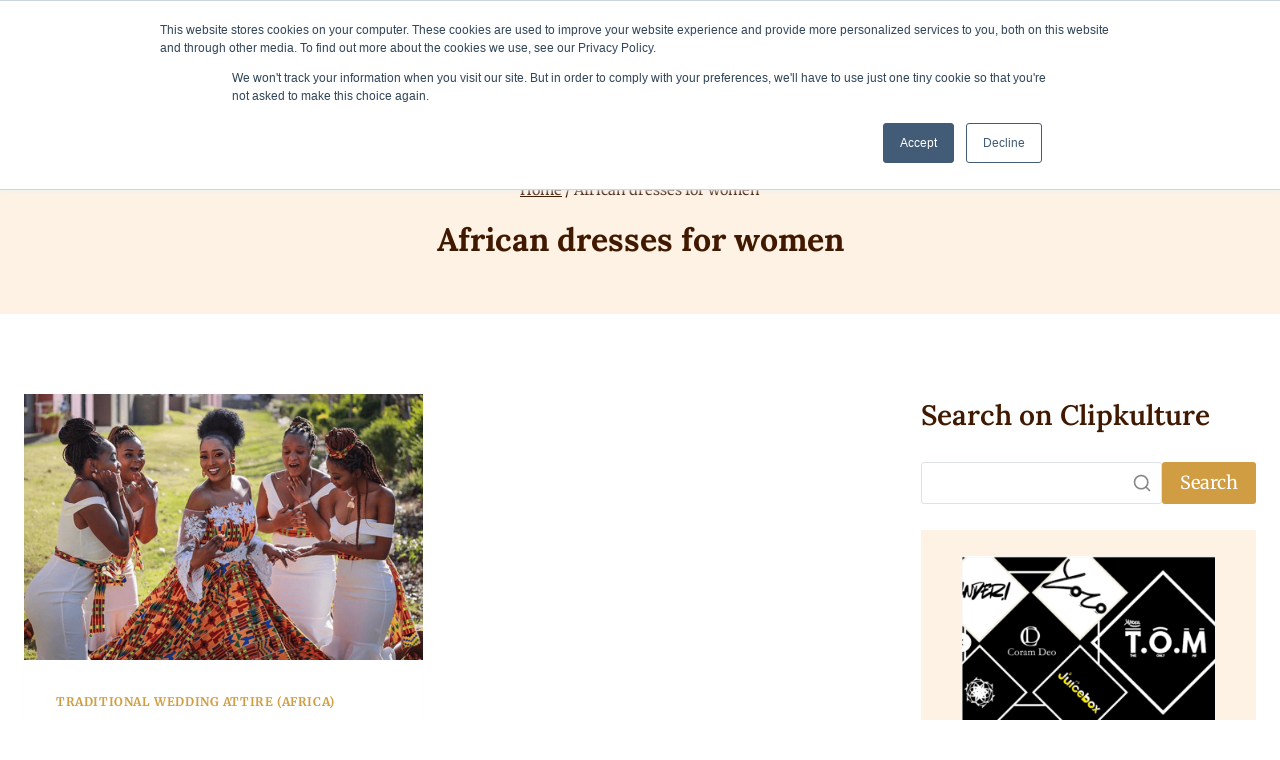

--- FILE ---
content_type: text/html; charset=UTF-8
request_url: https://clipkulture.com/tag/african-dresses-for-women/
body_size: 33719
content:
<!doctype html><html dir="ltr" lang="en-US" prefix="og: https://ogp.me/ns#" class="no-js" itemtype="https://schema.org/Blog" itemscope><head><script data-no-optimize="1">var litespeed_docref=sessionStorage.getItem("litespeed_docref");litespeed_docref&&(Object.defineProperty(document,"referrer",{get:function(){return litespeed_docref}}),sessionStorage.removeItem("litespeed_docref"));</script> <meta charset="UTF-8"><meta name="viewport" content="width=device-width, initial-scale=1, minimum-scale=1"> <script data-cfasync="false" data-no-defer="1" data-no-minify="1" data-no-optimize="1">var ewww_webp_supported=!1;function check_webp_feature(A,e){var w;e=void 0!==e?e:function(){},ewww_webp_supported?e(ewww_webp_supported):((w=new Image).onload=function(){ewww_webp_supported=0<w.width&&0<w.height,e&&e(ewww_webp_supported)},w.onerror=function(){e&&e(!1)},w.src="data:image/webp;base64,"+{alpha:"UklGRkoAAABXRUJQVlA4WAoAAAAQAAAAAAAAAAAAQUxQSAwAAAARBxAR/Q9ERP8DAABWUDggGAAAABQBAJ0BKgEAAQAAAP4AAA3AAP7mtQAAAA=="}[A])}check_webp_feature("alpha");</script><script data-cfasync="false" data-no-defer="1" data-no-minify="1" data-no-optimize="1">var Arrive=function(c,w){"use strict";if(c.MutationObserver&&"undefined"!=typeof HTMLElement){var r,a=0,u=(r=HTMLElement.prototype.matches||HTMLElement.prototype.webkitMatchesSelector||HTMLElement.prototype.mozMatchesSelector||HTMLElement.prototype.msMatchesSelector,{matchesSelector:function(e,t){return e instanceof HTMLElement&&r.call(e,t)},addMethod:function(e,t,r){var a=e[t];e[t]=function(){return r.length==arguments.length?r.apply(this,arguments):"function"==typeof a?a.apply(this,arguments):void 0}},callCallbacks:function(e,t){t&&t.options.onceOnly&&1==t.firedElems.length&&(e=[e[0]]);for(var r,a=0;r=e[a];a++)r&&r.callback&&r.callback.call(r.elem,r.elem);t&&t.options.onceOnly&&1==t.firedElems.length&&t.me.unbindEventWithSelectorAndCallback.call(t.target,t.selector,t.callback)},checkChildNodesRecursively:function(e,t,r,a){for(var i,n=0;i=e[n];n++)r(i,t,a)&&a.push({callback:t.callback,elem:i}),0<i.childNodes.length&&u.checkChildNodesRecursively(i.childNodes,t,r,a)},mergeArrays:function(e,t){var r,a={};for(r in e)e.hasOwnProperty(r)&&(a[r]=e[r]);for(r in t)t.hasOwnProperty(r)&&(a[r]=t[r]);return a},toElementsArray:function(e){return e=void 0!==e&&("number"!=typeof e.length||e===c)?[e]:e}}),e=(l.prototype.addEvent=function(e,t,r,a){a={target:e,selector:t,options:r,callback:a,firedElems:[]};return this._beforeAdding&&this._beforeAdding(a),this._eventsBucket.push(a),a},l.prototype.removeEvent=function(e){for(var t,r=this._eventsBucket.length-1;t=this._eventsBucket[r];r--)e(t)&&(this._beforeRemoving&&this._beforeRemoving(t),(t=this._eventsBucket.splice(r,1))&&t.length&&(t[0].callback=null))},l.prototype.beforeAdding=function(e){this._beforeAdding=e},l.prototype.beforeRemoving=function(e){this._beforeRemoving=e},l),t=function(i,n){var o=new e,l=this,s={fireOnAttributesModification:!1};return o.beforeAdding(function(t){var e=t.target;e!==c.document&&e!==c||(e=document.getElementsByTagName("html")[0]);var r=new MutationObserver(function(e){n.call(this,e,t)}),a=i(t.options);r.observe(e,a),t.observer=r,t.me=l}),o.beforeRemoving(function(e){e.observer.disconnect()}),this.bindEvent=function(e,t,r){t=u.mergeArrays(s,t);for(var a=u.toElementsArray(this),i=0;i<a.length;i++)o.addEvent(a[i],e,t,r)},this.unbindEvent=function(){var r=u.toElementsArray(this);o.removeEvent(function(e){for(var t=0;t<r.length;t++)if(this===w||e.target===r[t])return!0;return!1})},this.unbindEventWithSelectorOrCallback=function(r){var a=u.toElementsArray(this),i=r,e="function"==typeof r?function(e){for(var t=0;t<a.length;t++)if((this===w||e.target===a[t])&&e.callback===i)return!0;return!1}:function(e){for(var t=0;t<a.length;t++)if((this===w||e.target===a[t])&&e.selector===r)return!0;return!1};o.removeEvent(e)},this.unbindEventWithSelectorAndCallback=function(r,a){var i=u.toElementsArray(this);o.removeEvent(function(e){for(var t=0;t<i.length;t++)if((this===w||e.target===i[t])&&e.selector===r&&e.callback===a)return!0;return!1})},this},i=new function(){var s={fireOnAttributesModification:!1,onceOnly:!1,existing:!1};function n(e,t,r){return!(!u.matchesSelector(e,t.selector)||(e._id===w&&(e._id=a++),-1!=t.firedElems.indexOf(e._id)))&&(t.firedElems.push(e._id),!0)}var c=(i=new t(function(e){var t={attributes:!1,childList:!0,subtree:!0};return e.fireOnAttributesModification&&(t.attributes=!0),t},function(e,i){e.forEach(function(e){var t=e.addedNodes,r=e.target,a=[];null!==t&&0<t.length?u.checkChildNodesRecursively(t,i,n,a):"attributes"===e.type&&n(r,i)&&a.push({callback:i.callback,elem:r}),u.callCallbacks(a,i)})})).bindEvent;return i.bindEvent=function(e,t,r){t=void 0===r?(r=t,s):u.mergeArrays(s,t);var a=u.toElementsArray(this);if(t.existing){for(var i=[],n=0;n<a.length;n++)for(var o=a[n].querySelectorAll(e),l=0;l<o.length;l++)i.push({callback:r,elem:o[l]});if(t.onceOnly&&i.length)return r.call(i[0].elem,i[0].elem);setTimeout(u.callCallbacks,1,i)}c.call(this,e,t,r)},i},o=new function(){var a={};function i(e,t){return u.matchesSelector(e,t.selector)}var n=(o=new t(function(){return{childList:!0,subtree:!0}},function(e,r){e.forEach(function(e){var t=e.removedNodes,e=[];null!==t&&0<t.length&&u.checkChildNodesRecursively(t,r,i,e),u.callCallbacks(e,r)})})).bindEvent;return o.bindEvent=function(e,t,r){t=void 0===r?(r=t,a):u.mergeArrays(a,t),n.call(this,e,t,r)},o};d(HTMLElement.prototype),d(NodeList.prototype),d(HTMLCollection.prototype),d(HTMLDocument.prototype),d(Window.prototype);var n={};return s(i,n,"unbindAllArrive"),s(o,n,"unbindAllLeave"),n}function l(){this._eventsBucket=[],this._beforeAdding=null,this._beforeRemoving=null}function s(e,t,r){u.addMethod(t,r,e.unbindEvent),u.addMethod(t,r,e.unbindEventWithSelectorOrCallback),u.addMethod(t,r,e.unbindEventWithSelectorAndCallback)}function d(e){e.arrive=i.bindEvent,s(i,e,"unbindArrive"),e.leave=o.bindEvent,s(o,e,"unbindLeave")}}(window,void 0),ewww_webp_supported=!1;function check_webp_feature(e,t){var r;ewww_webp_supported?t(ewww_webp_supported):((r=new Image).onload=function(){ewww_webp_supported=0<r.width&&0<r.height,t(ewww_webp_supported)},r.onerror=function(){t(!1)},r.src="data:image/webp;base64,"+{alpha:"UklGRkoAAABXRUJQVlA4WAoAAAAQAAAAAAAAAAAAQUxQSAwAAAARBxAR/Q9ERP8DAABWUDggGAAAABQBAJ0BKgEAAQAAAP4AAA3AAP7mtQAAAA==",animation:"UklGRlIAAABXRUJQVlA4WAoAAAASAAAAAAAAAAAAQU5JTQYAAAD/////AABBTk1GJgAAAAAAAAAAAAAAAAAAAGQAAABWUDhMDQAAAC8AAAAQBxAREYiI/gcA"}[e])}function ewwwLoadImages(e){if(e){for(var t=document.querySelectorAll(".batch-image img, .image-wrapper a, .ngg-pro-masonry-item a, .ngg-galleria-offscreen-seo-wrapper a"),r=0,a=t.length;r<a;r++)ewwwAttr(t[r],"data-src",t[r].getAttribute("data-webp")),ewwwAttr(t[r],"data-thumbnail",t[r].getAttribute("data-webp-thumbnail"));for(var i=document.querySelectorAll("div.woocommerce-product-gallery__image"),r=0,a=i.length;r<a;r++)ewwwAttr(i[r],"data-thumb",i[r].getAttribute("data-webp-thumb"))}for(var n=document.querySelectorAll("video"),r=0,a=n.length;r<a;r++)ewwwAttr(n[r],"poster",e?n[r].getAttribute("data-poster-webp"):n[r].getAttribute("data-poster-image"));for(var o,l=document.querySelectorAll("img.ewww_webp_lazy_load"),r=0,a=l.length;r<a;r++)e&&(ewwwAttr(l[r],"data-lazy-srcset",l[r].getAttribute("data-lazy-srcset-webp")),ewwwAttr(l[r],"data-srcset",l[r].getAttribute("data-srcset-webp")),ewwwAttr(l[r],"data-lazy-src",l[r].getAttribute("data-lazy-src-webp")),ewwwAttr(l[r],"data-src",l[r].getAttribute("data-src-webp")),ewwwAttr(l[r],"data-orig-file",l[r].getAttribute("data-webp-orig-file")),ewwwAttr(l[r],"data-medium-file",l[r].getAttribute("data-webp-medium-file")),ewwwAttr(l[r],"data-large-file",l[r].getAttribute("data-webp-large-file")),null!=(o=l[r].getAttribute("srcset"))&&!1!==o&&o.includes("R0lGOD")&&ewwwAttr(l[r],"src",l[r].getAttribute("data-lazy-src-webp"))),l[r].className=l[r].className.replace(/\bewww_webp_lazy_load\b/,"");for(var s=document.querySelectorAll(".ewww_webp"),r=0,a=s.length;r<a;r++)e?(ewwwAttr(s[r],"srcset",s[r].getAttribute("data-srcset-webp")),ewwwAttr(s[r],"src",s[r].getAttribute("data-src-webp")),ewwwAttr(s[r],"data-orig-file",s[r].getAttribute("data-webp-orig-file")),ewwwAttr(s[r],"data-medium-file",s[r].getAttribute("data-webp-medium-file")),ewwwAttr(s[r],"data-large-file",s[r].getAttribute("data-webp-large-file")),ewwwAttr(s[r],"data-large_image",s[r].getAttribute("data-webp-large_image")),ewwwAttr(s[r],"data-src",s[r].getAttribute("data-webp-src"))):(ewwwAttr(s[r],"srcset",s[r].getAttribute("data-srcset-img")),ewwwAttr(s[r],"src",s[r].getAttribute("data-src-img"))),s[r].className=s[r].className.replace(/\bewww_webp\b/,"ewww_webp_loaded");window.jQuery&&jQuery.fn.isotope&&jQuery.fn.imagesLoaded&&(jQuery(".fusion-posts-container-infinite").imagesLoaded(function(){jQuery(".fusion-posts-container-infinite").hasClass("isotope")&&jQuery(".fusion-posts-container-infinite").isotope()}),jQuery(".fusion-portfolio:not(.fusion-recent-works) .fusion-portfolio-wrapper").imagesLoaded(function(){jQuery(".fusion-portfolio:not(.fusion-recent-works) .fusion-portfolio-wrapper").isotope()}))}function ewwwWebPInit(e){ewwwLoadImages(e),ewwwNggLoadGalleries(e),document.arrive(".ewww_webp",function(){ewwwLoadImages(e)}),document.arrive(".ewww_webp_lazy_load",function(){ewwwLoadImages(e)}),document.arrive("videos",function(){ewwwLoadImages(e)}),"loading"==document.readyState?document.addEventListener("DOMContentLoaded",ewwwJSONParserInit):("undefined"!=typeof galleries&&ewwwNggParseGalleries(e),ewwwWooParseVariations(e))}function ewwwAttr(e,t,r){null!=r&&!1!==r&&e.setAttribute(t,r)}function ewwwJSONParserInit(){"undefined"!=typeof galleries&&check_webp_feature("alpha",ewwwNggParseGalleries),check_webp_feature("alpha",ewwwWooParseVariations)}function ewwwWooParseVariations(e){if(e)for(var t=document.querySelectorAll("form.variations_form"),r=0,a=t.length;r<a;r++){var i=t[r].getAttribute("data-product_variations"),n=!1;try{for(var o in i=JSON.parse(i))void 0!==i[o]&&void 0!==i[o].image&&(void 0!==i[o].image.src_webp&&(i[o].image.src=i[o].image.src_webp,n=!0),void 0!==i[o].image.srcset_webp&&(i[o].image.srcset=i[o].image.srcset_webp,n=!0),void 0!==i[o].image.full_src_webp&&(i[o].image.full_src=i[o].image.full_src_webp,n=!0),void 0!==i[o].image.gallery_thumbnail_src_webp&&(i[o].image.gallery_thumbnail_src=i[o].image.gallery_thumbnail_src_webp,n=!0),void 0!==i[o].image.thumb_src_webp&&(i[o].image.thumb_src=i[o].image.thumb_src_webp,n=!0));n&&ewwwAttr(t[r],"data-product_variations",JSON.stringify(i))}catch(e){}}}function ewwwNggParseGalleries(e){if(e)for(var t in galleries){var r=galleries[t];galleries[t].images_list=ewwwNggParseImageList(r.images_list)}}function ewwwNggLoadGalleries(e){e&&document.addEventListener("ngg.galleria.themeadded",function(e,t){window.ngg_galleria._create_backup=window.ngg_galleria.create,window.ngg_galleria.create=function(e,t){var r=$(e).data("id");return galleries["gallery_"+r].images_list=ewwwNggParseImageList(galleries["gallery_"+r].images_list),window.ngg_galleria._create_backup(e,t)}})}function ewwwNggParseImageList(e){for(var t in e){var r=e[t];if(void 0!==r["image-webp"]&&(e[t].image=r["image-webp"],delete e[t]["image-webp"]),void 0!==r["thumb-webp"]&&(e[t].thumb=r["thumb-webp"],delete e[t]["thumb-webp"]),void 0!==r.full_image_webp&&(e[t].full_image=r.full_image_webp,delete e[t].full_image_webp),void 0!==r.srcsets)for(var a in r.srcsets)nggSrcset=r.srcsets[a],void 0!==r.srcsets[a+"-webp"]&&(e[t].srcsets[a]=r.srcsets[a+"-webp"],delete e[t].srcsets[a+"-webp"]);if(void 0!==r.full_srcsets)for(var i in r.full_srcsets)nggFSrcset=r.full_srcsets[i],void 0!==r.full_srcsets[i+"-webp"]&&(e[t].full_srcsets[i]=r.full_srcsets[i+"-webp"],delete e[t].full_srcsets[i+"-webp"])}return e}check_webp_feature("alpha",ewwwWebPInit);</script><title>African dresses for women - Clipkulture</title><meta name="robots" content="max-image-preview:large" /><link rel="canonical" href="https://clipkulture.com/tag/african-dresses-for-women/" /><meta name="generator" content="All in One SEO (AIOSEO) 4.9.3" /> <script type="application/ld+json" class="aioseo-schema">{"@context":"https:\/\/schema.org","@graph":[{"@type":"BreadcrumbList","@id":"https:\/\/clipkulture.com\/tag\/african-dresses-for-women\/#breadcrumblist","itemListElement":[{"@type":"ListItem","@id":"https:\/\/clipkulture.com#listItem","position":1,"name":"Home","item":"https:\/\/clipkulture.com","nextItem":{"@type":"ListItem","@id":"https:\/\/clipkulture.com\/tag\/african-dresses-for-women\/#listItem","name":"African dresses for women"}},{"@type":"ListItem","@id":"https:\/\/clipkulture.com\/tag\/african-dresses-for-women\/#listItem","position":2,"name":"African dresses for women","previousItem":{"@type":"ListItem","@id":"https:\/\/clipkulture.com#listItem","name":"Home"}}]},{"@type":"CollectionPage","@id":"https:\/\/clipkulture.com\/tag\/african-dresses-for-women\/#collectionpage","url":"https:\/\/clipkulture.com\/tag\/african-dresses-for-women\/","name":"African dresses for women - Clipkulture","inLanguage":"en-US","isPartOf":{"@id":"https:\/\/clipkulture.com\/#website"},"breadcrumb":{"@id":"https:\/\/clipkulture.com\/tag\/african-dresses-for-women\/#breadcrumblist"}},{"@type":"Organization","@id":"https:\/\/clipkulture.com\/#organization","name":"Clipkulture","description":"Discover unique, handcrafted cultural fashion and connect with talented artisans from around the world. Explore traditional African clothing, accessories, home decor, and more on Clipkulture.","url":"https:\/\/clipkulture.com\/","logo":{"@type":"ImageObject","url":"https:\/\/i0.wp.com\/clipkulture.com\/wp-content\/uploads\/2024\/09\/clipkulturesep24.png?fit=500%2C124&ssl=1","@id":"https:\/\/clipkulture.com\/tag\/african-dresses-for-women\/#organizationLogo","width":500,"height":124},"image":{"@id":"https:\/\/clipkulture.com\/tag\/african-dresses-for-women\/#organizationLogo"},"sameAs":["https:\/\/www.facebook.com\/clipkulture1","https:\/\/www.instagram.com\/clipkulture\/","https:\/\/www.tiktok.com\/@officialclipkulture","https:\/\/www.pinterest.com\/OfficialClipkulture\/","https:\/\/www.youtube.com\/@clipkulture"]},{"@type":"WebSite","@id":"https:\/\/clipkulture.com\/#website","url":"https:\/\/clipkulture.com\/","name":"Clipkulture","description":"Your Culture and Lifestyle Guide","inLanguage":"en-US","publisher":{"@id":"https:\/\/clipkulture.com\/#organization"}}]}</script> <meta name="google-site-verification" content="UJXJmkwl8mYZ8iTJ3WnQmvjWLndXBaa2jegsT6RnYS8" /><meta name="msvalidate.01" content="00A58551F42541E6274851C76782ECF3" /><meta name="p:domain_verify" content="1aa5b7a9c81a2b78fd781b48ce9744bf" /><link rel='dns-prefetch' href='//stats.wp.com' /><link rel='dns-prefetch' href='//google-analytics.com' /><link rel='dns-prefetch' href='//fonts.googleapis.com' /><link rel='dns-prefetch' href='//https' /><link rel='dns-prefetch' href='//www.googletagservices.com' /><link rel='dns-prefetch' href='//adservice.google.com' /><link rel='dns-prefetch' href='//pagead2.googlesyndication.com' /><link rel='dns-prefetch' href='//1.gravatar.com' /><link rel='dns-prefetch' href='//s.gravatar.com' /><link rel='dns-prefetch' href='//connect.facebook.net' /><link rel='dns-prefetch' href='//platform.twitter.com' /><link rel='dns-prefetch' href='//syndication.twitter.com' /><link rel='dns-prefetch' href='//youtube.com' /><link rel='dns-prefetch' href='//api.pinterest.com' /><link rel='dns-prefetch' href='//cdnjs.cloudflare.com' /><link rel='dns-prefetch' href='//onetag-sys.com' /><link rel='preconnect' href='//i0.wp.com' /><link rel="alternate" type="application/rss+xml" title="Clipkulture &raquo; Feed" href="https://clipkulture.com/feed/" /><link rel="alternate" type="application/rss+xml" title="Clipkulture &raquo; Comments Feed" href="https://clipkulture.com/comments/feed/" /> <script>document.documentElement.classList.remove( 'no-js' );</script> <link rel="alternate" type="application/rss+xml" title="Clipkulture &raquo; African dresses for women Tag Feed" href="https://clipkulture.com/tag/african-dresses-for-women/feed/" />
<script id="clipk-ready">window.advanced_ads_ready=function(e,a){a=a||"complete";var d=function(e){return"interactive"===a?"loading"!==e:"complete"===e};d(document.readyState)?e():document.addEventListener("readystatechange",(function(a){d(a.target.readyState)&&e()}),{once:"interactive"===a})},window.advanced_ads_ready_queue=window.advanced_ads_ready_queue||[];</script> <style id='wp-img-auto-sizes-contain-inline-css'>img:is([sizes=auto i],[sizes^="auto," i]){contain-intrinsic-size:3000px 1500px}
/*# sourceURL=wp-img-auto-sizes-contain-inline-css */</style><link data-optimized="1" rel='stylesheet' id='flex-posts-css' href='https://clipkulture.com/wp-content/litespeed/css/54232250e3b73af8a326286f62fc85e7.css?ver=c85e7' media='all' /><link data-optimized="1" rel='stylesheet' id='wp-block-library-css' href='https://clipkulture.com/wp-content/litespeed/css/994855536c2aef0b4c6d940adb491991.css?ver=91991' media='all' /><style id='wp-block-heading-inline-css'>h1:where(.wp-block-heading).has-background,h2:where(.wp-block-heading).has-background,h3:where(.wp-block-heading).has-background,h4:where(.wp-block-heading).has-background,h5:where(.wp-block-heading).has-background,h6:where(.wp-block-heading).has-background{padding:1.25em 2.375em}h1.has-text-align-left[style*=writing-mode]:where([style*=vertical-lr]),h1.has-text-align-right[style*=writing-mode]:where([style*=vertical-rl]),h2.has-text-align-left[style*=writing-mode]:where([style*=vertical-lr]),h2.has-text-align-right[style*=writing-mode]:where([style*=vertical-rl]),h3.has-text-align-left[style*=writing-mode]:where([style*=vertical-lr]),h3.has-text-align-right[style*=writing-mode]:where([style*=vertical-rl]),h4.has-text-align-left[style*=writing-mode]:where([style*=vertical-lr]),h4.has-text-align-right[style*=writing-mode]:where([style*=vertical-rl]),h5.has-text-align-left[style*=writing-mode]:where([style*=vertical-lr]),h5.has-text-align-right[style*=writing-mode]:where([style*=vertical-rl]),h6.has-text-align-left[style*=writing-mode]:where([style*=vertical-lr]),h6.has-text-align-right[style*=writing-mode]:where([style*=vertical-rl]){rotate:180deg}
/*# sourceURL=https://clipkulture.com/wp-includes/blocks/heading/style.min.css */</style><style id='wp-block-latest-posts-inline-css'>.wp-block-latest-posts{box-sizing:border-box}.wp-block-latest-posts.alignleft{margin-right:2em}.wp-block-latest-posts.alignright{margin-left:2em}.wp-block-latest-posts.wp-block-latest-posts__list{list-style:none}.wp-block-latest-posts.wp-block-latest-posts__list li{clear:both;overflow-wrap:break-word}.wp-block-latest-posts.is-grid{display:flex;flex-wrap:wrap}.wp-block-latest-posts.is-grid li{margin:0 1.25em 1.25em 0;width:100%}@media (min-width:600px){.wp-block-latest-posts.columns-2 li{width:calc(50% - .625em)}.wp-block-latest-posts.columns-2 li:nth-child(2n){margin-right:0}.wp-block-latest-posts.columns-3 li{width:calc(33.33333% - .83333em)}.wp-block-latest-posts.columns-3 li:nth-child(3n){margin-right:0}.wp-block-latest-posts.columns-4 li{width:calc(25% - .9375em)}.wp-block-latest-posts.columns-4 li:nth-child(4n){margin-right:0}.wp-block-latest-posts.columns-5 li{width:calc(20% - 1em)}.wp-block-latest-posts.columns-5 li:nth-child(5n){margin-right:0}.wp-block-latest-posts.columns-6 li{width:calc(16.66667% - 1.04167em)}.wp-block-latest-posts.columns-6 li:nth-child(6n){margin-right:0}}:root :where(.wp-block-latest-posts.is-grid){padding:0}:root :where(.wp-block-latest-posts.wp-block-latest-posts__list){padding-left:0}.wp-block-latest-posts__post-author,.wp-block-latest-posts__post-date{display:block;font-size:.8125em}.wp-block-latest-posts__post-excerpt,.wp-block-latest-posts__post-full-content{margin-bottom:1em;margin-top:.5em}.wp-block-latest-posts__featured-image a{display:inline-block}.wp-block-latest-posts__featured-image img{height:auto;max-width:100%;width:auto}.wp-block-latest-posts__featured-image.alignleft{float:left;margin-right:1em}.wp-block-latest-posts__featured-image.alignright{float:right;margin-left:1em}.wp-block-latest-posts__featured-image.aligncenter{margin-bottom:1em;text-align:center}
/*# sourceURL=https://clipkulture.com/wp-includes/blocks/latest-posts/style.min.css */</style><style id='global-styles-inline-css'>:root{--wp--preset--aspect-ratio--square: 1;--wp--preset--aspect-ratio--4-3: 4/3;--wp--preset--aspect-ratio--3-4: 3/4;--wp--preset--aspect-ratio--3-2: 3/2;--wp--preset--aspect-ratio--2-3: 2/3;--wp--preset--aspect-ratio--16-9: 16/9;--wp--preset--aspect-ratio--9-16: 9/16;--wp--preset--color--black: #000000;--wp--preset--color--cyan-bluish-gray: #abb8c3;--wp--preset--color--white: #ffffff;--wp--preset--color--pale-pink: #f78da7;--wp--preset--color--vivid-red: #cf2e2e;--wp--preset--color--luminous-vivid-orange: #ff6900;--wp--preset--color--luminous-vivid-amber: #fcb900;--wp--preset--color--light-green-cyan: #7bdcb5;--wp--preset--color--vivid-green-cyan: #00d084;--wp--preset--color--pale-cyan-blue: #8ed1fc;--wp--preset--color--vivid-cyan-blue: #0693e3;--wp--preset--color--vivid-purple: #9b51e0;--wp--preset--color--theme-palette-1: var(--global-palette1);--wp--preset--color--theme-palette-2: var(--global-palette2);--wp--preset--color--theme-palette-3: var(--global-palette3);--wp--preset--color--theme-palette-4: var(--global-palette4);--wp--preset--color--theme-palette-5: var(--global-palette5);--wp--preset--color--theme-palette-6: var(--global-palette6);--wp--preset--color--theme-palette-7: var(--global-palette7);--wp--preset--color--theme-palette-8: var(--global-palette8);--wp--preset--color--theme-palette-9: var(--global-palette9);--wp--preset--color--theme-palette-10: var(--global-palette10);--wp--preset--color--theme-palette-11: var(--global-palette11);--wp--preset--color--theme-palette-12: var(--global-palette12);--wp--preset--color--theme-palette-13: var(--global-palette13);--wp--preset--color--theme-palette-14: var(--global-palette14);--wp--preset--color--theme-palette-15: var(--global-palette15);--wp--preset--color--kb-palette-1: #888888;--wp--preset--gradient--vivid-cyan-blue-to-vivid-purple: linear-gradient(135deg,rgb(6,147,227) 0%,rgb(155,81,224) 100%);--wp--preset--gradient--light-green-cyan-to-vivid-green-cyan: linear-gradient(135deg,rgb(122,220,180) 0%,rgb(0,208,130) 100%);--wp--preset--gradient--luminous-vivid-amber-to-luminous-vivid-orange: linear-gradient(135deg,rgb(252,185,0) 0%,rgb(255,105,0) 100%);--wp--preset--gradient--luminous-vivid-orange-to-vivid-red: linear-gradient(135deg,rgb(255,105,0) 0%,rgb(207,46,46) 100%);--wp--preset--gradient--very-light-gray-to-cyan-bluish-gray: linear-gradient(135deg,rgb(238,238,238) 0%,rgb(169,184,195) 100%);--wp--preset--gradient--cool-to-warm-spectrum: linear-gradient(135deg,rgb(74,234,220) 0%,rgb(151,120,209) 20%,rgb(207,42,186) 40%,rgb(238,44,130) 60%,rgb(251,105,98) 80%,rgb(254,248,76) 100%);--wp--preset--gradient--blush-light-purple: linear-gradient(135deg,rgb(255,206,236) 0%,rgb(152,150,240) 100%);--wp--preset--gradient--blush-bordeaux: linear-gradient(135deg,rgb(254,205,165) 0%,rgb(254,45,45) 50%,rgb(107,0,62) 100%);--wp--preset--gradient--luminous-dusk: linear-gradient(135deg,rgb(255,203,112) 0%,rgb(199,81,192) 50%,rgb(65,88,208) 100%);--wp--preset--gradient--pale-ocean: linear-gradient(135deg,rgb(255,245,203) 0%,rgb(182,227,212) 50%,rgb(51,167,181) 100%);--wp--preset--gradient--electric-grass: linear-gradient(135deg,rgb(202,248,128) 0%,rgb(113,206,126) 100%);--wp--preset--gradient--midnight: linear-gradient(135deg,rgb(2,3,129) 0%,rgb(40,116,252) 100%);--wp--preset--font-size--small: var(--global-font-size-small);--wp--preset--font-size--medium: var(--global-font-size-medium);--wp--preset--font-size--large: var(--global-font-size-large);--wp--preset--font-size--x-large: 42px;--wp--preset--font-size--larger: var(--global-font-size-larger);--wp--preset--font-size--xxlarge: var(--global-font-size-xxlarge);--wp--preset--spacing--20: 0.44rem;--wp--preset--spacing--30: 0.67rem;--wp--preset--spacing--40: 1rem;--wp--preset--spacing--50: 1.5rem;--wp--preset--spacing--60: 2.25rem;--wp--preset--spacing--70: 3.38rem;--wp--preset--spacing--80: 5.06rem;--wp--preset--shadow--natural: 6px 6px 9px rgba(0, 0, 0, 0.2);--wp--preset--shadow--deep: 12px 12px 50px rgba(0, 0, 0, 0.4);--wp--preset--shadow--sharp: 6px 6px 0px rgba(0, 0, 0, 0.2);--wp--preset--shadow--outlined: 6px 6px 0px -3px rgb(255, 255, 255), 6px 6px rgb(0, 0, 0);--wp--preset--shadow--crisp: 6px 6px 0px rgb(0, 0, 0);}:root { --wp--style--global--content-size: var(--global-calc-content-width);--wp--style--global--wide-size: var(--global-calc-wide-content-width); }:where(body) { margin: 0; }.wp-site-blocks > .alignleft { float: left; margin-right: 2em; }.wp-site-blocks > .alignright { float: right; margin-left: 2em; }.wp-site-blocks > .aligncenter { justify-content: center; margin-left: auto; margin-right: auto; }:where(.is-layout-flex){gap: 0.5em;}:where(.is-layout-grid){gap: 0.5em;}.is-layout-flow > .alignleft{float: left;margin-inline-start: 0;margin-inline-end: 2em;}.is-layout-flow > .alignright{float: right;margin-inline-start: 2em;margin-inline-end: 0;}.is-layout-flow > .aligncenter{margin-left: auto !important;margin-right: auto !important;}.is-layout-constrained > .alignleft{float: left;margin-inline-start: 0;margin-inline-end: 2em;}.is-layout-constrained > .alignright{float: right;margin-inline-start: 2em;margin-inline-end: 0;}.is-layout-constrained > .aligncenter{margin-left: auto !important;margin-right: auto !important;}.is-layout-constrained > :where(:not(.alignleft):not(.alignright):not(.alignfull)){max-width: var(--wp--style--global--content-size);margin-left: auto !important;margin-right: auto !important;}.is-layout-constrained > .alignwide{max-width: var(--wp--style--global--wide-size);}body .is-layout-flex{display: flex;}.is-layout-flex{flex-wrap: wrap;align-items: center;}.is-layout-flex > :is(*, div){margin: 0;}body .is-layout-grid{display: grid;}.is-layout-grid > :is(*, div){margin: 0;}body{padding-top: 0px;padding-right: 0px;padding-bottom: 0px;padding-left: 0px;}a:where(:not(.wp-element-button)){text-decoration: underline;}:root :where(.wp-element-button, .wp-block-button__link){font-style: inherit;font-weight: inherit;letter-spacing: inherit;text-transform: inherit;}.has-black-color{color: var(--wp--preset--color--black) !important;}.has-cyan-bluish-gray-color{color: var(--wp--preset--color--cyan-bluish-gray) !important;}.has-white-color{color: var(--wp--preset--color--white) !important;}.has-pale-pink-color{color: var(--wp--preset--color--pale-pink) !important;}.has-vivid-red-color{color: var(--wp--preset--color--vivid-red) !important;}.has-luminous-vivid-orange-color{color: var(--wp--preset--color--luminous-vivid-orange) !important;}.has-luminous-vivid-amber-color{color: var(--wp--preset--color--luminous-vivid-amber) !important;}.has-light-green-cyan-color{color: var(--wp--preset--color--light-green-cyan) !important;}.has-vivid-green-cyan-color{color: var(--wp--preset--color--vivid-green-cyan) !important;}.has-pale-cyan-blue-color{color: var(--wp--preset--color--pale-cyan-blue) !important;}.has-vivid-cyan-blue-color{color: var(--wp--preset--color--vivid-cyan-blue) !important;}.has-vivid-purple-color{color: var(--wp--preset--color--vivid-purple) !important;}.has-theme-palette-1-color{color: var(--wp--preset--color--theme-palette-1) !important;}.has-theme-palette-2-color{color: var(--wp--preset--color--theme-palette-2) !important;}.has-theme-palette-3-color{color: var(--wp--preset--color--theme-palette-3) !important;}.has-theme-palette-4-color{color: var(--wp--preset--color--theme-palette-4) !important;}.has-theme-palette-5-color{color: var(--wp--preset--color--theme-palette-5) !important;}.has-theme-palette-6-color{color: var(--wp--preset--color--theme-palette-6) !important;}.has-theme-palette-7-color{color: var(--wp--preset--color--theme-palette-7) !important;}.has-theme-palette-8-color{color: var(--wp--preset--color--theme-palette-8) !important;}.has-theme-palette-9-color{color: var(--wp--preset--color--theme-palette-9) !important;}.has-theme-palette-10-color{color: var(--wp--preset--color--theme-palette-10) !important;}.has-theme-palette-11-color{color: var(--wp--preset--color--theme-palette-11) !important;}.has-theme-palette-12-color{color: var(--wp--preset--color--theme-palette-12) !important;}.has-theme-palette-13-color{color: var(--wp--preset--color--theme-palette-13) !important;}.has-theme-palette-14-color{color: var(--wp--preset--color--theme-palette-14) !important;}.has-theme-palette-15-color{color: var(--wp--preset--color--theme-palette-15) !important;}.has-kb-palette-1-color{color: var(--wp--preset--color--kb-palette-1) !important;}.has-black-background-color{background-color: var(--wp--preset--color--black) !important;}.has-cyan-bluish-gray-background-color{background-color: var(--wp--preset--color--cyan-bluish-gray) !important;}.has-white-background-color{background-color: var(--wp--preset--color--white) !important;}.has-pale-pink-background-color{background-color: var(--wp--preset--color--pale-pink) !important;}.has-vivid-red-background-color{background-color: var(--wp--preset--color--vivid-red) !important;}.has-luminous-vivid-orange-background-color{background-color: var(--wp--preset--color--luminous-vivid-orange) !important;}.has-luminous-vivid-amber-background-color{background-color: var(--wp--preset--color--luminous-vivid-amber) !important;}.has-light-green-cyan-background-color{background-color: var(--wp--preset--color--light-green-cyan) !important;}.has-vivid-green-cyan-background-color{background-color: var(--wp--preset--color--vivid-green-cyan) !important;}.has-pale-cyan-blue-background-color{background-color: var(--wp--preset--color--pale-cyan-blue) !important;}.has-vivid-cyan-blue-background-color{background-color: var(--wp--preset--color--vivid-cyan-blue) !important;}.has-vivid-purple-background-color{background-color: var(--wp--preset--color--vivid-purple) !important;}.has-theme-palette-1-background-color{background-color: var(--wp--preset--color--theme-palette-1) !important;}.has-theme-palette-2-background-color{background-color: var(--wp--preset--color--theme-palette-2) !important;}.has-theme-palette-3-background-color{background-color: var(--wp--preset--color--theme-palette-3) !important;}.has-theme-palette-4-background-color{background-color: var(--wp--preset--color--theme-palette-4) !important;}.has-theme-palette-5-background-color{background-color: var(--wp--preset--color--theme-palette-5) !important;}.has-theme-palette-6-background-color{background-color: var(--wp--preset--color--theme-palette-6) !important;}.has-theme-palette-7-background-color{background-color: var(--wp--preset--color--theme-palette-7) !important;}.has-theme-palette-8-background-color{background-color: var(--wp--preset--color--theme-palette-8) !important;}.has-theme-palette-9-background-color{background-color: var(--wp--preset--color--theme-palette-9) !important;}.has-theme-palette-10-background-color{background-color: var(--wp--preset--color--theme-palette-10) !important;}.has-theme-palette-11-background-color{background-color: var(--wp--preset--color--theme-palette-11) !important;}.has-theme-palette-12-background-color{background-color: var(--wp--preset--color--theme-palette-12) !important;}.has-theme-palette-13-background-color{background-color: var(--wp--preset--color--theme-palette-13) !important;}.has-theme-palette-14-background-color{background-color: var(--wp--preset--color--theme-palette-14) !important;}.has-theme-palette-15-background-color{background-color: var(--wp--preset--color--theme-palette-15) !important;}.has-kb-palette-1-background-color{background-color: var(--wp--preset--color--kb-palette-1) !important;}.has-black-border-color{border-color: var(--wp--preset--color--black) !important;}.has-cyan-bluish-gray-border-color{border-color: var(--wp--preset--color--cyan-bluish-gray) !important;}.has-white-border-color{border-color: var(--wp--preset--color--white) !important;}.has-pale-pink-border-color{border-color: var(--wp--preset--color--pale-pink) !important;}.has-vivid-red-border-color{border-color: var(--wp--preset--color--vivid-red) !important;}.has-luminous-vivid-orange-border-color{border-color: var(--wp--preset--color--luminous-vivid-orange) !important;}.has-luminous-vivid-amber-border-color{border-color: var(--wp--preset--color--luminous-vivid-amber) !important;}.has-light-green-cyan-border-color{border-color: var(--wp--preset--color--light-green-cyan) !important;}.has-vivid-green-cyan-border-color{border-color: var(--wp--preset--color--vivid-green-cyan) !important;}.has-pale-cyan-blue-border-color{border-color: var(--wp--preset--color--pale-cyan-blue) !important;}.has-vivid-cyan-blue-border-color{border-color: var(--wp--preset--color--vivid-cyan-blue) !important;}.has-vivid-purple-border-color{border-color: var(--wp--preset--color--vivid-purple) !important;}.has-theme-palette-1-border-color{border-color: var(--wp--preset--color--theme-palette-1) !important;}.has-theme-palette-2-border-color{border-color: var(--wp--preset--color--theme-palette-2) !important;}.has-theme-palette-3-border-color{border-color: var(--wp--preset--color--theme-palette-3) !important;}.has-theme-palette-4-border-color{border-color: var(--wp--preset--color--theme-palette-4) !important;}.has-theme-palette-5-border-color{border-color: var(--wp--preset--color--theme-palette-5) !important;}.has-theme-palette-6-border-color{border-color: var(--wp--preset--color--theme-palette-6) !important;}.has-theme-palette-7-border-color{border-color: var(--wp--preset--color--theme-palette-7) !important;}.has-theme-palette-8-border-color{border-color: var(--wp--preset--color--theme-palette-8) !important;}.has-theme-palette-9-border-color{border-color: var(--wp--preset--color--theme-palette-9) !important;}.has-theme-palette-10-border-color{border-color: var(--wp--preset--color--theme-palette-10) !important;}.has-theme-palette-11-border-color{border-color: var(--wp--preset--color--theme-palette-11) !important;}.has-theme-palette-12-border-color{border-color: var(--wp--preset--color--theme-palette-12) !important;}.has-theme-palette-13-border-color{border-color: var(--wp--preset--color--theme-palette-13) !important;}.has-theme-palette-14-border-color{border-color: var(--wp--preset--color--theme-palette-14) !important;}.has-theme-palette-15-border-color{border-color: var(--wp--preset--color--theme-palette-15) !important;}.has-kb-palette-1-border-color{border-color: var(--wp--preset--color--kb-palette-1) !important;}.has-vivid-cyan-blue-to-vivid-purple-gradient-background{background: var(--wp--preset--gradient--vivid-cyan-blue-to-vivid-purple) !important;}.has-light-green-cyan-to-vivid-green-cyan-gradient-background{background: var(--wp--preset--gradient--light-green-cyan-to-vivid-green-cyan) !important;}.has-luminous-vivid-amber-to-luminous-vivid-orange-gradient-background{background: var(--wp--preset--gradient--luminous-vivid-amber-to-luminous-vivid-orange) !important;}.has-luminous-vivid-orange-to-vivid-red-gradient-background{background: var(--wp--preset--gradient--luminous-vivid-orange-to-vivid-red) !important;}.has-very-light-gray-to-cyan-bluish-gray-gradient-background{background: var(--wp--preset--gradient--very-light-gray-to-cyan-bluish-gray) !important;}.has-cool-to-warm-spectrum-gradient-background{background: var(--wp--preset--gradient--cool-to-warm-spectrum) !important;}.has-blush-light-purple-gradient-background{background: var(--wp--preset--gradient--blush-light-purple) !important;}.has-blush-bordeaux-gradient-background{background: var(--wp--preset--gradient--blush-bordeaux) !important;}.has-luminous-dusk-gradient-background{background: var(--wp--preset--gradient--luminous-dusk) !important;}.has-pale-ocean-gradient-background{background: var(--wp--preset--gradient--pale-ocean) !important;}.has-electric-grass-gradient-background{background: var(--wp--preset--gradient--electric-grass) !important;}.has-midnight-gradient-background{background: var(--wp--preset--gradient--midnight) !important;}.has-small-font-size{font-size: var(--wp--preset--font-size--small) !important;}.has-medium-font-size{font-size: var(--wp--preset--font-size--medium) !important;}.has-large-font-size{font-size: var(--wp--preset--font-size--large) !important;}.has-x-large-font-size{font-size: var(--wp--preset--font-size--x-large) !important;}.has-larger-font-size{font-size: var(--wp--preset--font-size--larger) !important;}.has-xxlarge-font-size{font-size: var(--wp--preset--font-size--xxlarge) !important;}
/*# sourceURL=global-styles-inline-css */</style><link data-optimized="1" rel='stylesheet' id='dashicons-css' href='https://clipkulture.com/wp-content/litespeed/css/719180e7beae2bc147977c38c7fb6beb.css?ver=b6beb' media='all' /><link data-optimized="1" rel='stylesheet' id='everest-forms-general-css' href='https://clipkulture.com/wp-content/litespeed/css/94f7dc3b7a07a5e3c3dbb8e49d6e1f6c.css?ver=e1f6c' media='all' /><link data-optimized="1" rel='stylesheet' id='jquery-intl-tel-input-css' href='https://clipkulture.com/wp-content/litespeed/css/62810c8dae7558a4abd70de5a27c35ab.css?ver=c35ab' media='all' /><link data-optimized="1" rel='stylesheet' id='jetpack-instant-search-css' href='https://clipkulture.com/wp-content/litespeed/css/f0a6fb3372e072462ef1bc81abdb55a7.css?ver=b55a7' media='all' /><link data-optimized="1" rel='stylesheet' id='chld_thm_cfg_child-css' href='https://clipkulture.com/wp-content/litespeed/css/71075bed8c5239a86368ec928a33a49c.css?ver=3a49c' media='all' /><link data-optimized="1" rel='stylesheet' id='kadence-global-css' href='https://clipkulture.com/wp-content/litespeed/css/04a0b9de299cfc5728bb4c7e816bd53f.css?ver=bd53f' media='all' /><style id='kadence-global-inline-css'>/* Kadence Base CSS */
:root{--global-palette1:#d09d42;--global-palette2:#d09d42;--global-palette3:#411900;--global-palette4:#411900;--global-palette5:#411900;--global-palette6:#411900;--global-palette7:#fdf2e3;--global-palette8:#fdf2e3;--global-palette9:#ffffff;--global-palette10:oklch(from var(--global-palette1) calc(l + 0.10 * (1 - l)) calc(c * 1.00) calc(h + 180) / 100%);--global-palette11:#13612e;--global-palette12:#1159af;--global-palette13:#b82105;--global-palette14:#f7630c;--global-palette15:#f5a524;--global-palette9rgb:255, 255, 255;--global-palette-highlight:var(--global-palette1);--global-palette-highlight-alt:var(--global-palette2);--global-palette-highlight-alt2:var(--global-palette9);--global-palette-btn-bg:var(--global-palette1);--global-palette-btn-bg-hover:var(--global-palette2);--global-palette-btn:var(--global-palette9);--global-palette-btn-hover:var(--global-palette9);--global-palette-btn-sec-bg:var(--global-palette7);--global-palette-btn-sec-bg-hover:var(--global-palette2);--global-palette-btn-sec:var(--global-palette3);--global-palette-btn-sec-hover:var(--global-palette9);--global-body-font-family:Merriweather, var(--global-fallback-font);--global-heading-font-family:Lora, serif;--global-primary-nav-font-family:inherit;--global-fallback-font:sans-serif;--global-display-fallback-font:sans-serif;--global-content-width:1290px;--global-content-wide-width:calc(1290px + 230px);--global-content-narrow-width:842px;--global-content-edge-padding:1.5rem;--global-content-boxed-padding:2rem;--global-calc-content-width:calc(1290px - var(--global-content-edge-padding) - var(--global-content-edge-padding) );--wp--style--global--content-size:var(--global-calc-content-width);}.wp-site-blocks{--global-vw:calc( 100vw - ( 0.5 * var(--scrollbar-offset)));}body{background:#ffffff;}body, input, select, optgroup, textarea{font-style:normal;font-weight:normal;font-size:17px;line-height:1.6;font-family:var(--global-body-font-family);color:var(--global-palette4);}.content-bg, body.content-style-unboxed .site{background:var(--global-palette9);}h1,h2,h3,h4,h5,h6{font-family:var(--global-heading-font-family);}h1{font-weight:700;font-size:32px;line-height:1.5;color:var(--global-palette3);}h2{font-style:normal;font-weight:600;font-size:28px;line-height:1.5;color:var(--global-palette3);}h3{font-style:normal;font-weight:500;font-size:24px;line-height:1.5;color:var(--global-palette3);}h4{font-style:normal;font-weight:500;font-size:22px;line-height:1.5;color:var(--global-palette4);}h5{font-style:normal;font-weight:500;font-size:20px;line-height:1.5;color:var(--global-palette4);}h6{font-style:normal;font-weight:500;font-size:18px;line-height:1.5;color:var(--global-palette5);}.entry-hero .kadence-breadcrumbs{max-width:1290px;}.site-container, .site-header-row-layout-contained, .site-footer-row-layout-contained, .entry-hero-layout-contained, .comments-area, .alignfull > .wp-block-cover__inner-container, .alignwide > .wp-block-cover__inner-container{max-width:var(--global-content-width);}.content-width-narrow .content-container.site-container, .content-width-narrow .hero-container.site-container{max-width:var(--global-content-narrow-width);}@media all and (min-width: 1520px){.wp-site-blocks .content-container  .alignwide{margin-left:-115px;margin-right:-115px;width:unset;max-width:unset;}}@media all and (min-width: 1102px){.content-width-narrow .wp-site-blocks .content-container .alignwide{margin-left:-130px;margin-right:-130px;width:unset;max-width:unset;}}.content-style-boxed .wp-site-blocks .entry-content .alignwide{margin-left:calc( -1 * var( --global-content-boxed-padding ) );margin-right:calc( -1 * var( --global-content-boxed-padding ) );}.content-area{margin-top:5rem;margin-bottom:5rem;}@media all and (max-width: 1024px){.content-area{margin-top:3rem;margin-bottom:3rem;}}@media all and (max-width: 767px){.content-area{margin-top:2rem;margin-bottom:2rem;}}@media all and (max-width: 1024px){:root{--global-content-boxed-padding:2rem;}}@media all and (max-width: 767px){:root{--global-content-boxed-padding:1.5rem;}}.entry-content-wrap{padding:2rem;}@media all and (max-width: 1024px){.entry-content-wrap{padding:2rem;}}@media all and (max-width: 767px){.entry-content-wrap{padding:1.5rem;}}.entry.single-entry{box-shadow:15px 15px 15px -10px rgba(0,0,0,0.05);}.entry.loop-entry{box-shadow:0px 15px 15px -10px rgba(0,0,0,0.05);}.loop-entry .entry-content-wrap{padding:2rem;}@media all and (max-width: 1024px){.loop-entry .entry-content-wrap{padding:2rem;}}@media all and (max-width: 767px){.loop-entry .entry-content-wrap{padding:1.5rem;}}.primary-sidebar.widget-area .widget{margin-bottom:1.5em;color:var(--global-palette4);}.primary-sidebar.widget-area .widget-title{font-weight:700;font-size:20px;line-height:1.5;color:var(--global-palette3);}button, .button, .wp-block-button__link, input[type="button"], input[type="reset"], input[type="submit"], .fl-button, .elementor-button-wrapper .elementor-button, .wc-block-components-checkout-place-order-button, .wc-block-cart__submit{box-shadow:0px 0px 0px -7px rgba(0,0,0,0);}button:hover, button:focus, button:active, .button:hover, .button:focus, .button:active, .wp-block-button__link:hover, .wp-block-button__link:focus, .wp-block-button__link:active, input[type="button"]:hover, input[type="button"]:focus, input[type="button"]:active, input[type="reset"]:hover, input[type="reset"]:focus, input[type="reset"]:active, input[type="submit"]:hover, input[type="submit"]:focus, input[type="submit"]:active, .elementor-button-wrapper .elementor-button:hover, .elementor-button-wrapper .elementor-button:focus, .elementor-button-wrapper .elementor-button:active, .wc-block-cart__submit:hover{box-shadow:0px 15px 25px -7px rgba(0,0,0,0.1);}.kb-button.kb-btn-global-outline.kb-btn-global-inherit{padding-top:calc(px - 2px);padding-right:calc(px - 2px);padding-bottom:calc(px - 2px);padding-left:calc(px - 2px);}@media all and (min-width: 1025px){.transparent-header .entry-hero .entry-hero-container-inner{padding-top:calc(0px + 80px);}}@media all and (max-width: 1024px){.mobile-transparent-header .entry-hero .entry-hero-container-inner{padding-top:calc(0px + 80px);}}@media all and (max-width: 767px){.mobile-transparent-header .entry-hero .entry-hero-container-inner{padding-top:calc(0px + 80px);}}#kt-scroll-up-reader, #kt-scroll-up{border-radius:0px 0px 0px 0px;color:var(--global-palette2);bottom:30px;font-size:1.2em;padding:0.4em 0.4em 0.4em 0.4em;}#kt-scroll-up-reader.scroll-up-side-right, #kt-scroll-up.scroll-up-side-right{right:30px;}#kt-scroll-up-reader.scroll-up-side-left, #kt-scroll-up.scroll-up-side-left{left:30px;}.entry-author-style-center{padding-top:var(--global-md-spacing);border-top:1px solid var(--global-gray-500);}.entry-author-style-center .entry-author-avatar, .entry-meta .author-avatar{display:none;}.entry-author-style-normal .entry-author-profile{padding-left:0px;}#comments .comment-meta{margin-left:0px;}
/* Kadence Header CSS */
@media all and (max-width: 1024px){.mobile-transparent-header #masthead{position:absolute;left:0px;right:0px;z-index:100;}.kadence-scrollbar-fixer.mobile-transparent-header #masthead{right:var(--scrollbar-offset,0);}.mobile-transparent-header #masthead, .mobile-transparent-header .site-top-header-wrap .site-header-row-container-inner, .mobile-transparent-header .site-main-header-wrap .site-header-row-container-inner, .mobile-transparent-header .site-bottom-header-wrap .site-header-row-container-inner{background:transparent;}.site-header-row-tablet-layout-fullwidth, .site-header-row-tablet-layout-standard{padding:0px;}}@media all and (min-width: 1025px){.transparent-header #masthead{position:absolute;left:0px;right:0px;z-index:100;}.transparent-header.kadence-scrollbar-fixer #masthead{right:var(--scrollbar-offset,0);}.transparent-header #masthead, .transparent-header .site-top-header-wrap .site-header-row-container-inner, .transparent-header .site-main-header-wrap .site-header-row-container-inner, .transparent-header .site-bottom-header-wrap .site-header-row-container-inner{background:transparent;}}.site-branding a.brand img{max-width:250px;}.site-branding a.brand img.svg-logo-image{width:250px;}@media all and (max-width: 1024px){.site-branding a.brand img{max-width:220px;}.site-branding a.brand img.svg-logo-image{width:220px;}}@media all and (max-width: 767px){.site-branding a.brand img{max-width:180px;}.site-branding a.brand img.svg-logo-image{width:180px;}}.site-branding{padding:0px 0px 0px 0px;}#masthead, #masthead .kadence-sticky-header.item-is-fixed:not(.item-at-start):not(.site-header-row-container):not(.site-main-header-wrap), #masthead .kadence-sticky-header.item-is-fixed:not(.item-at-start) > .site-header-row-container-inner{background:var(--global-palette9);}.site-main-header-inner-wrap{min-height:80px;}.site-top-header-inner-wrap{min-height:0px;}.header-navigation[class*="header-navigation-style-underline"] .header-menu-container.primary-menu-container>ul>li>a:after{width:calc( 100% - 1.2em);}.main-navigation .primary-menu-container > ul > li.menu-item > a{padding-left:calc(1.2em / 2);padding-right:calc(1.2em / 2);padding-top:0.6em;padding-bottom:0.6em;color:var(--global-palette5);}.main-navigation .primary-menu-container > ul > li.menu-item .dropdown-nav-special-toggle{right:calc(1.2em / 2);}.main-navigation .primary-menu-container > ul > li.menu-item > a:hover{color:var(--global-palette-highlight);}.main-navigation .primary-menu-container > ul > li.menu-item.current-menu-item > a{color:var(--global-palette3);}.header-navigation .header-menu-container ul ul.sub-menu, .header-navigation .header-menu-container ul ul.submenu{background:var(--global-palette3);box-shadow:0px 2px 13px 0px rgba(0,0,0,0.1);}.header-navigation .header-menu-container ul ul li.menu-item, .header-menu-container ul.menu > li.kadence-menu-mega-enabled > ul > li.menu-item > a{border-bottom:1px solid rgba(255,255,255,0.1);border-radius:0px 0px 0px 0px;}.header-navigation .header-menu-container ul ul li.menu-item > a{width:200px;padding-top:1em;padding-bottom:1em;color:var(--global-palette8);font-size:12px;}.header-navigation .header-menu-container ul ul li.menu-item > a:hover{color:var(--global-palette9);background:var(--global-palette4);border-radius:0px 0px 0px 0px;}.header-navigation .header-menu-container ul ul li.menu-item.current-menu-item > a{color:var(--global-palette9);background:var(--global-palette4);border-radius:0px 0px 0px 0px;}.mobile-toggle-open-container .menu-toggle-open, .mobile-toggle-open-container .menu-toggle-open:focus{color:var(--global-palette5);padding:0.4em 0.6em 0.4em 0.6em;font-size:14px;}.mobile-toggle-open-container .menu-toggle-open.menu-toggle-style-bordered{border:1px solid currentColor;}.mobile-toggle-open-container .menu-toggle-open .menu-toggle-icon{font-size:20px;}.mobile-toggle-open-container .menu-toggle-open:hover, .mobile-toggle-open-container .menu-toggle-open:focus-visible{color:var(--global-palette-highlight);}.mobile-navigation ul li{font-size:14px;}.mobile-navigation ul li a{padding-top:1em;padding-bottom:1em;}.mobile-navigation ul li > a, .mobile-navigation ul li.menu-item-has-children > .drawer-nav-drop-wrap{color:var(--global-palette8);}.mobile-navigation ul li.current-menu-item > a, .mobile-navigation ul li.current-menu-item.menu-item-has-children > .drawer-nav-drop-wrap{color:var(--global-palette-highlight);}.mobile-navigation ul li.menu-item-has-children .drawer-nav-drop-wrap, .mobile-navigation ul li:not(.menu-item-has-children) a{border-bottom:1px solid rgba(255,255,255,0.1);}.mobile-navigation:not(.drawer-navigation-parent-toggle-true) ul li.menu-item-has-children .drawer-nav-drop-wrap button{border-left:1px solid rgba(255,255,255,0.1);}#mobile-drawer .drawer-header .drawer-toggle{padding:0.6em 0.15em 0.6em 0.15em;font-size:24px;}.header-social-wrap .header-social-inner-wrap{font-size:1em;gap:0.3em;}.header-social-wrap .header-social-inner-wrap .social-button{background:var(--global-palette9);border:2px none transparent;border-radius:3px;}.header-mobile-social-wrap .header-mobile-social-inner-wrap{font-size:1em;gap:0.3em;}.header-mobile-social-wrap .header-mobile-social-inner-wrap .social-button{background:var(--global-palette9);border:2px none transparent;border-color:var(--global-palette1);border-radius:3px;}
/* Kadence Footer CSS */
#colophon{background:var(--global-palette3);}.site-middle-footer-wrap .site-footer-row-container-inner{font-style:normal;color:#ffffff;}.site-footer .site-middle-footer-wrap a:where(:not(.button):not(.wp-block-button__link):not(.wp-element-button)){color:var(--global-palette7);}.site-middle-footer-inner-wrap{padding-top:30px;padding-bottom:30px;grid-column-gap:30px;grid-row-gap:30px;}.site-middle-footer-inner-wrap .widget{margin-bottom:30px;}.site-middle-footer-inner-wrap .widget-area .widget-title{font-style:normal;color:#ffffff;}.site-middle-footer-inner-wrap .site-footer-section:not(:last-child):after{right:calc(-30px / 2);}.site-top-footer-wrap .site-footer-row-container-inner{font-style:normal;color:var(--global-palette7);}.site-footer .site-top-footer-wrap a:not(.button):not(.wp-block-button__link):not(.wp-element-button){color:var(--global-palette9);}.site-top-footer-inner-wrap{padding-top:30px;padding-bottom:30px;grid-column-gap:30px;grid-row-gap:30px;}.site-top-footer-inner-wrap .widget{margin-bottom:30px;}.site-top-footer-inner-wrap .widget-area .widget-title{font-style:normal;color:var(--global-palette8);}.site-top-footer-inner-wrap .site-footer-section:not(:last-child):after{right:calc(-30px / 2);}.site-bottom-footer-inner-wrap{padding-top:30px;padding-bottom:30px;grid-column-gap:30px;}.site-bottom-footer-inner-wrap .widget{margin-bottom:30px;}.site-bottom-footer-inner-wrap .site-footer-section:not(:last-child):after{right:calc(-30px / 2);}.footer-social-wrap .footer-social-inner-wrap{font-size:1em;gap:0.3em;}.site-footer .site-footer-wrap .site-footer-section .footer-social-wrap .footer-social-inner-wrap .social-button{color:var(--global-palette2);background:var(--global-palette9);border:2px none transparent;border-radius:3px;}#colophon .footer-html{font-style:normal;color:#ffffff;}#colophon .footer-navigation .footer-menu-container > ul > li > a{padding-left:calc(1.2em / 2);padding-right:calc(1.2em / 2);padding-top:calc(0.6em / 2);padding-bottom:calc(0.6em / 2);color:var(--global-palette2);}#colophon .footer-navigation .footer-menu-container > ul li a:hover{color:var(--global-palette8);}#colophon .footer-navigation .footer-menu-container > ul li.current-menu-item > a{color:var(--global-palette3);}
/*# sourceURL=kadence-global-inline-css */</style><link data-optimized="1" rel='stylesheet' id='kadence-simplelightbox-css-css' href='https://clipkulture.com/wp-content/litespeed/css/0fa5f5c70312444c3baf34c58ddd4a97.css?ver=d4a97' media='all' /><style id='kadence-blocks-global-variables-inline-css'>:root {--global-kb-font-size-sm:clamp(0.8rem, 0.73rem + 0.217vw, 0.9rem);--global-kb-font-size-md:clamp(1.1rem, 0.995rem + 0.326vw, 1.25rem);--global-kb-font-size-lg:clamp(1.75rem, 1.576rem + 0.543vw, 2rem);--global-kb-font-size-xl:clamp(2.25rem, 1.728rem + 1.63vw, 3rem);--global-kb-font-size-xxl:clamp(2.5rem, 1.456rem + 3.26vw, 4rem);--global-kb-font-size-xxxl:clamp(2.75rem, 0.489rem + 7.065vw, 6rem);}
/*# sourceURL=kadence-blocks-global-variables-inline-css */</style><style id="kadence_blocks_palette_css">:root .has-kb-palette-1-color{color:#888888}:root .has-kb-palette-1-background-color{background-color:#888888}</style><link rel="https://api.w.org/" href="https://clipkulture.com/wp-json/" /><link rel="alternate" title="JSON" type="application/json" href="https://clipkulture.com/wp-json/wp/v2/tags/17570" /><link rel="EditURI" type="application/rsd+xml" title="RSD" href="https://clipkulture.com/xmlrpc.php?rsd" /><meta name="generator" content="WordPress 6.9" /><meta name="generator" content="Everest Forms 3.4.1" /> <script async src="https://www.googletagmanager.com/gtag/js?id=G-0TGTKQ3EQ5"></script> <script>window.dataLayer = window.dataLayer || [];
			function gtag(){dataLayer.push(arguments);}
			gtag('js', new Date());
			gtag('config', 'G-0TGTKQ3EQ5');</script> <script src="https://cdn.onesignal.com/sdks/web/v16/OneSignalSDK.page.js" defer></script> <script>window.OneSignalDeferred = window.OneSignalDeferred || [];
          OneSignalDeferred.push(async function(OneSignal) {
            await OneSignal.init({
              appId: "3504b45d-0976-4178-956b-fc2afa75b534",
              serviceWorkerOverrideForTypical: true,
              path: "https://clipkulture.com/wp-content/plugins/onesignal-free-web-push-notifications/sdk_files/",
              serviceWorkerParam: { scope: "/wp-content/plugins/onesignal-free-web-push-notifications/sdk_files/push/onesignal/" },
              serviceWorkerPath: "OneSignalSDKWorker.js",
            });
          });

          // Unregister the legacy OneSignal service worker to prevent scope conflicts
          if (navigator.serviceWorker) {
            navigator.serviceWorker.getRegistrations().then((registrations) => {
              // Iterate through all registered service workers
              registrations.forEach((registration) => {
                // Check the script URL to identify the specific service worker
                if (registration.active && registration.active.scriptURL.includes('OneSignalSDKWorker.js.php')) {
                  // Unregister the service worker
                  registration.unregister().then((success) => {
                    if (success) {
                      console.log('OneSignalSW: Successfully unregistered:', registration.active.scriptURL);
                    } else {
                      console.log('OneSignalSW: Failed to unregister:', registration.active.scriptURL);
                    }
                  });
                }
              });
            }).catch((error) => {
              console.error('Error fetching service worker registrations:', error);
            });
        }</script> <style>img#wpstats{display:none}</style> <script data-noptimize="1" data-cfasync="false" data-wpfc-render="false">(function () {
      var script = document.createElement("script");
      script.async = 1;
      script.src = 'https://emrld.ltd/Mjg2MTY5.js?t=286169';
      document.head.appendChild(script);
  })();</script>  <script type="text/javascript" id="hs-script-loader" async defer src="//js-eu1.hs-scripts.com/25803636.js"></script> <link rel="preload" id="kadence-header-preload" href="https://clipkulture.com/wp-content/themes/kadence/assets/css/header.min.css?ver=1767952368" as="style"><link rel="preload" id="kadence-content-preload" href="https://clipkulture.com/wp-content/themes/kadence/assets/css/content.min.css?ver=1767952368" as="style"><link rel="preload" id="kadence-sidebar-preload" href="https://clipkulture.com/wp-content/themes/kadence/assets/css/sidebar.min.css?ver=1767952368" as="style"><link rel="preload" id="kadence-footer-preload" href="https://clipkulture.com/wp-content/themes/kadence/assets/css/footer.min.css?ver=1767952368" as="style">
<noscript><style>.lazyload[data-src]{display:none !important;}</style></noscript><style>.lazyload{background-image:none !important;}.lazyload:before{background-image:none !important;}</style><style>.wp-block-gallery.is-cropped .blocks-gallery-item picture{height:100%;width:100%;}</style><script  async src="https://pagead2.googlesyndication.com/pagead/js/adsbygoogle.js?client=ca-pub-3660928810522293" crossorigin="anonymous"></script><link rel="preload" href="https://clipkulture.com/wp-content/fonts/lora/0QIvMX1D_JOuMwr7Iw.woff2" as="font" type="font/woff2" crossorigin><link rel="preload" href="https://clipkulture.com/wp-content/fonts/merriweather/u-4e0qyriQwlOrhSvowK_l5UcA6zuSYEqOzpPe3HOZJ5eX1WtLaQwmYiSeqqJ-k.woff2" as="font" type="font/woff2" crossorigin><link data-optimized="1" rel='stylesheet' id='kadence-fonts-gfonts-css' href='https://clipkulture.com/wp-content/litespeed/css/6b0ae7bd32c994ce6719510170027d46.css?ver=27d46' media='all' /><link rel="icon" href="https://i0.wp.com/clipkulture.com/wp-content/uploads/2025/08/clipkultureaug25icon.png?fit=32%2C32&#038;ssl=1" sizes="32x32" /><link rel="icon" href="https://i0.wp.com/clipkulture.com/wp-content/uploads/2025/08/clipkultureaug25icon.png?fit=192%2C192&#038;ssl=1" sizes="192x192" /><link rel="apple-touch-icon" href="https://i0.wp.com/clipkulture.com/wp-content/uploads/2025/08/clipkultureaug25icon.png?fit=180%2C180&#038;ssl=1" /><meta name="msapplication-TileImage" content="https://i0.wp.com/clipkulture.com/wp-content/uploads/2025/08/clipkultureaug25icon.png?fit=270%2C270&#038;ssl=1" /><link data-optimized="1" rel='stylesheet' id='kb-button-deprecated-styles-css' href='https://clipkulture.com/wp-content/litespeed/css/7b65e081ad22eee1d6830f80b142345c.css?ver=2345c' media='all' /></head><body class="archive tag tag-african-dresses-for-women tag-17570 wp-custom-logo wp-embed-responsive wp-theme-kadence wp-child-theme-kadence-child everest-forms-no-js jps-theme-kadence-child hfeed footer-on-bottom hide-focus-outline link-style-standard has-sidebar content-title-style-above content-width-normal content-style-boxed content-vertical-padding-show non-transparent-header mobile-non-transparent-header author-hidden aa-prefix-clipk-"><div id="wrapper" class="site wp-site-blocks">
<a class="skip-link screen-reader-text scroll-ignore" href="#main">Skip to content</a><link data-optimized="1" rel='stylesheet' id='kadence-header-css' href='https://clipkulture.com/wp-content/litespeed/css/0322b3e98a0178e9e9ce8eae626be4eb.css?ver=be4eb' media='all' /><header id="masthead" class="site-header" role="banner" itemtype="https://schema.org/WPHeader" itemscope><div id="main-header" class="site-header-wrap"><div class="site-header-inner-wrap"><div class="site-header-upper-wrap"><div class="site-header-upper-inner-wrap"><div class="site-top-header-wrap site-header-row-container site-header-focus-item site-header-row-layout-standard" data-section="kadence_customizer_header_top"><div class="site-header-row-container-inner"><div class="site-container"><div class="site-top-header-inner-wrap site-header-row site-header-row-has-sides site-header-row-no-center"><div class="site-header-top-section-left site-header-section site-header-section-left"></div><div class="site-header-top-section-right site-header-section site-header-section-right"><div class="site-header-item site-header-focus-item" data-section="kadence_customizer_header_social"><div class="header-social-wrap"><div class="header-social-inner-wrap element-social-inner-wrap social-show-label-false social-style-filled"><a href="https://www.facebook.com/clipkulture1" aria-label="Facebook" target="_blank" rel="noopener noreferrer"  class="social-button header-social-item social-link-facebook"><span class="kadence-svg-iconset"><svg class="kadence-svg-icon kadence-facebook-svg" fill="currentColor" version="1.1" xmlns="http://www.w3.org/2000/svg" width="32" height="32" viewBox="0 0 32 32"><title>Facebook</title><path d="M31.997 15.999c0-8.836-7.163-15.999-15.999-15.999s-15.999 7.163-15.999 15.999c0 7.985 5.851 14.604 13.499 15.804v-11.18h-4.062v-4.625h4.062v-3.525c0-4.010 2.389-6.225 6.043-6.225 1.75 0 3.581 0.313 3.581 0.313v3.937h-2.017c-1.987 0-2.607 1.233-2.607 2.498v3.001h4.437l-0.709 4.625h-3.728v11.18c7.649-1.2 13.499-7.819 13.499-15.804z"></path>
</svg></span></a><a href="https://www.instagram.com/clipkulture/" aria-label="Instagram" target="_blank" rel="noopener noreferrer"  class="social-button header-social-item social-link-instagram"><span class="kadence-svg-iconset"><svg class="kadence-svg-icon kadence-instagram-alt-svg" fill="currentColor" version="1.1" xmlns="http://www.w3.org/2000/svg" width="24" height="24" viewBox="0 0 24 24"><title>Instagram</title><path d="M7 1c-1.657 0-3.158 0.673-4.243 1.757s-1.757 2.586-1.757 4.243v10c0 1.657 0.673 3.158 1.757 4.243s2.586 1.757 4.243 1.757h10c1.657 0 3.158-0.673 4.243-1.757s1.757-2.586 1.757-4.243v-10c0-1.657-0.673-3.158-1.757-4.243s-2.586-1.757-4.243-1.757zM7 3h10c1.105 0 2.103 0.447 2.828 1.172s1.172 1.723 1.172 2.828v10c0 1.105-0.447 2.103-1.172 2.828s-1.723 1.172-2.828 1.172h-10c-1.105 0-2.103-0.447-2.828-1.172s-1.172-1.723-1.172-2.828v-10c0-1.105 0.447-2.103 1.172-2.828s1.723-1.172 2.828-1.172zM16.989 11.223c-0.15-0.972-0.571-1.857-1.194-2.567-0.754-0.861-1.804-1.465-3.009-1.644-0.464-0.074-0.97-0.077-1.477-0.002-1.366 0.202-2.521 0.941-3.282 1.967s-1.133 2.347-0.93 3.712 0.941 2.521 1.967 3.282 2.347 1.133 3.712 0.93 2.521-0.941 3.282-1.967 1.133-2.347 0.93-3.712zM15.011 11.517c0.122 0.82-0.1 1.609-0.558 2.227s-1.15 1.059-1.969 1.18-1.609-0.1-2.227-0.558-1.059-1.15-1.18-1.969 0.1-1.609 0.558-2.227 1.15-1.059 1.969-1.18c0.313-0.046 0.615-0.042 0.87-0.002 0.74 0.11 1.366 0.47 1.818 0.986 0.375 0.428 0.63 0.963 0.72 1.543zM17.5 7.5c0.552 0 1-0.448 1-1s-0.448-1-1-1-1 0.448-1 1 0.448 1 1 1z"></path>
</svg></span></a><a href="https://www.youtube.com/@clipkulture" aria-label="YouTube" target="_blank" rel="noopener noreferrer"  class="social-button header-social-item social-link-youtube"><span class="kadence-svg-iconset"><svg class="kadence-svg-icon kadence-youtube-svg" fill="currentColor" version="1.1" xmlns="http://www.w3.org/2000/svg" width="28" height="28" viewBox="0 0 28 28"><title>YouTube</title><path d="M11.109 17.625l7.562-3.906-7.562-3.953v7.859zM14 4.156c5.891 0 9.797 0.281 9.797 0.281 0.547 0.063 1.75 0.063 2.812 1.188 0 0 0.859 0.844 1.109 2.781 0.297 2.266 0.281 4.531 0.281 4.531v2.125s0.016 2.266-0.281 4.531c-0.25 1.922-1.109 2.781-1.109 2.781-1.062 1.109-2.266 1.109-2.812 1.172 0 0-3.906 0.297-9.797 0.297v0c-7.281-0.063-9.516-0.281-9.516-0.281-0.625-0.109-2.031-0.078-3.094-1.188 0 0-0.859-0.859-1.109-2.781-0.297-2.266-0.281-4.531-0.281-4.531v-2.125s-0.016-2.266 0.281-4.531c0.25-1.937 1.109-2.781 1.109-2.781 1.062-1.125 2.266-1.125 2.812-1.188 0 0 3.906-0.281 9.797-0.281v0z"></path>
</svg></span></a><a href="https://www.pinterest.com/OfficialClipkulture/" aria-label="Pinterest" target="_blank" rel="noopener noreferrer"  class="social-button header-social-item social-link-pinterest"><span class="kadence-svg-iconset"><svg class="kadence-svg-icon kadence-pinterest-svg" fill="currentColor" version="1.1" xmlns="http://www.w3.org/2000/svg" width="24" height="28" viewBox="0 0 24 28"><title>Pinterest</title><path d="M19.5 2c2.484 0 4.5 2.016 4.5 4.5v15c0 2.484-2.016 4.5-4.5 4.5h-11.328c0.516-0.734 1.359-2 1.687-3.281 0 0 0.141-0.531 0.828-3.266 0.422 0.797 1.625 1.484 2.906 1.484 3.813 0 6.406-3.484 6.406-8.141 0-3.516-2.984-6.797-7.516-6.797-5.641 0-8.484 4.047-8.484 7.422 0 2.031 0.781 3.844 2.438 4.531 0.266 0.109 0.516 0 0.594-0.297 0.047-0.203 0.172-0.734 0.234-0.953 0.078-0.297 0.047-0.406-0.172-0.656-0.469-0.578-0.781-1.297-0.781-2.344 0-3 2.25-5.672 5.844-5.672 3.187 0 4.937 1.937 4.937 4.547 0 3.422-1.516 6.312-3.766 6.312-1.234 0-2.172-1.031-1.875-2.297 0.359-1.5 1.047-3.125 1.047-4.203 0-0.969-0.516-1.781-1.594-1.781-1.266 0-2.281 1.313-2.281 3.063 0 0 0 1.125 0.375 1.891-1.297 5.5-1.531 6.469-1.531 6.469-0.344 1.437-0.203 3.109-0.109 3.969h-2.859c-2.484 0-4.5-2.016-4.5-4.5v-15c0-2.484 2.016-4.5 4.5-4.5h15z"></path>
</svg></span></a><a href="https://www.tiktok.com/@officialclipkulture" aria-label="TikTok" target="_blank" rel="noopener noreferrer"  class="social-button header-social-item social-link-tiktok"><span class="kadence-svg-iconset"><svg aria-hidden="true" class="kadence-svg-icon kadence-tiktok-svg" fill="currentColor" version="1.1" xmlns="http://www.w3.org/2000/svg" width="32" height="32" viewBox="0 0 32 32"><title>TikTok</title><path d="M16.707 0.027c1.747-0.027 3.48-0.013 5.213-0.027 0.107 2.040 0.84 4.12 2.333 5.56 1.493 1.48 3.6 2.16 5.653 2.387v5.373c-1.92-0.067-3.853-0.467-5.6-1.293-0.76-0.347-1.467-0.787-2.16-1.24-0.013 3.893 0.013 7.787-0.027 11.667-0.107 1.867-0.72 3.72-1.8 5.253-1.747 2.56-4.773 4.227-7.88 4.28-1.907 0.107-3.813-0.413-5.44-1.373-2.693-1.587-4.587-4.493-4.867-7.613-0.027-0.667-0.040-1.333-0.013-1.987 0.24-2.533 1.493-4.96 3.44-6.613 2.213-1.92 5.307-2.84 8.2-2.293 0.027 1.973-0.053 3.947-0.053 5.92-1.32-0.427-2.867-0.307-4.027 0.493-0.84 0.547-1.48 1.387-1.813 2.333-0.28 0.68-0.2 1.427-0.187 2.147 0.32 2.187 2.427 4.027 4.667 3.827 1.493-0.013 2.92-0.88 3.693-2.147 0.253-0.44 0.533-0.893 0.547-1.413 0.133-2.387 0.080-4.76 0.093-7.147 0.013-5.373-0.013-10.733 0.027-16.093z"></path>
</svg></span></a></div></div></div></div></div></div></div></div><div class="site-main-header-wrap site-header-row-container site-header-focus-item site-header-row-layout-standard" data-section="kadence_customizer_header_main"><div class="site-header-row-container-inner"><div class="site-container"><div class="site-main-header-inner-wrap site-header-row site-header-row-has-sides site-header-row-no-center"><div class="site-header-main-section-left site-header-section site-header-section-left"><div class="site-header-item site-header-focus-item" data-section="title_tagline"><div class="site-branding branding-layout-standard site-brand-logo-only"><a class="brand has-logo-image" href="https://clipkulture.com/" rel="home"><img width="500" height="119" src="[data-uri]" class="custom-logo lazyload" alt="Clipkulture" decoding="async" fetchpriority="high"   data-src="https://i0.wp.com/clipkulture.com/wp-content/uploads/2025/08/clipkultureaug25.png?fit=500%2C119&ssl=1" data-srcset="https://i0.wp.com/clipkulture.com/wp-content/uploads/2025/08/clipkultureaug25.png?w=500&amp;ssl=1 500w, https://i0.wp.com/clipkulture.com/wp-content/uploads/2025/08/clipkultureaug25.png?resize=235%2C56&amp;ssl=1 235w" data-sizes="auto" data-eio-rwidth="500" data-eio-rheight="119" /><noscript><img width="500" height="119" src="https://i0.wp.com/clipkulture.com/wp-content/uploads/2025/08/clipkultureaug25.png?fit=500%2C119&amp;ssl=1" class="custom-logo" alt="Clipkulture" decoding="async" fetchpriority="high" srcset="https://i0.wp.com/clipkulture.com/wp-content/uploads/2025/08/clipkultureaug25.png?w=500&amp;ssl=1 500w, https://i0.wp.com/clipkulture.com/wp-content/uploads/2025/08/clipkultureaug25.png?resize=235%2C56&amp;ssl=1 235w" sizes="(max-width: 500px) 100vw, 500px" data-eio="l" /></noscript></a></div></div></div><div class="site-header-main-section-right site-header-section site-header-section-right"><div class="site-header-item site-header-focus-item site-header-item-main-navigation header-navigation-layout-stretch-false header-navigation-layout-fill-stretch-false" data-section="kadence_customizer_primary_navigation"><nav id="site-navigation" class="main-navigation header-navigation hover-to-open nav--toggle-sub header-navigation-style-standard header-navigation-dropdown-animation-none" role="navigation" aria-label="Primary"><div class="primary-menu-container header-menu-container"><ul id="primary-menu" class="menu"><li id="menu-item-106723" class="menu-item menu-item-type-post_type menu-item-object-page menu-item-106723"><a href="https://clipkulture.com/about/">About</a></li><li id="menu-item-35165" class="menu-item menu-item-type-custom menu-item-object-custom menu-item-home menu-item-has-children menu-item-35165"><a href="https://clipkulture.com"><span class="nav-drop-title-wrap">Categories<span class="dropdown-nav-toggle"><span class="kadence-svg-iconset svg-baseline"><svg aria-hidden="true" class="kadence-svg-icon kadence-arrow-down-svg" fill="currentColor" version="1.1" xmlns="http://www.w3.org/2000/svg" width="24" height="24" viewBox="0 0 24 24"><title>Expand</title><path d="M5.293 9.707l6 6c0.391 0.391 1.024 0.391 1.414 0l6-6c0.391-0.391 0.391-1.024 0-1.414s-1.024-0.391-1.414 0l-5.293 5.293-5.293-5.293c-0.391-0.391-1.024-0.391-1.414 0s-0.391 1.024 0 1.414z"></path>
</svg></span></span></span></a><ul class="sub-menu"><li id="menu-item-34838" class="menu-item menu-item-type-taxonomy menu-item-object-category menu-item-has-children menu-item-34838"><a href="https://clipkulture.com/category/african-culture/"><span class="nav-drop-title-wrap">African Culture<span class="dropdown-nav-toggle"><span class="kadence-svg-iconset svg-baseline"><svg aria-hidden="true" class="kadence-svg-icon kadence-arrow-down-svg" fill="currentColor" version="1.1" xmlns="http://www.w3.org/2000/svg" width="24" height="24" viewBox="0 0 24 24"><title>Expand</title><path d="M5.293 9.707l6 6c0.391 0.391 1.024 0.391 1.414 0l6-6c0.391-0.391 0.391-1.024 0-1.414s-1.024-0.391-1.414 0l-5.293 5.293-5.293-5.293c-0.391-0.391-1.024-0.391-1.414 0s-0.391 1.024 0 1.414z"></path>
</svg></span></span></span></a><ul class="sub-menu"><li id="menu-item-34839" class="menu-item menu-item-type-taxonomy menu-item-object-category menu-item-34839"><a href="https://clipkulture.com/category/african-culture/ceremonies-festivals/">Ceremonies &amp; Festivals</a></li><li id="menu-item-34840" class="menu-item menu-item-type-taxonomy menu-item-object-category menu-item-34840"><a href="https://clipkulture.com/category/african-culture/food/">Food</a></li><li id="menu-item-34841" class="menu-item menu-item-type-taxonomy menu-item-object-category menu-item-34841"><a href="https://clipkulture.com/category/african-culture/origin-history/">Origin &amp; History</a></li><li id="menu-item-34842" class="menu-item menu-item-type-taxonomy menu-item-object-category menu-item-34842"><a href="https://clipkulture.com/category/african-culture/q-and-a/">Q and A</a></li></ul></li><li id="menu-item-34843" class="menu-item menu-item-type-taxonomy menu-item-object-category menu-item-has-children menu-item-34843"><a href="https://clipkulture.com/category/entertainment/"><span class="nav-drop-title-wrap">Entertainment<span class="dropdown-nav-toggle"><span class="kadence-svg-iconset svg-baseline"><svg aria-hidden="true" class="kadence-svg-icon kadence-arrow-down-svg" fill="currentColor" version="1.1" xmlns="http://www.w3.org/2000/svg" width="24" height="24" viewBox="0 0 24 24"><title>Expand</title><path d="M5.293 9.707l6 6c0.391 0.391 1.024 0.391 1.414 0l6-6c0.391-0.391 0.391-1.024 0-1.414s-1.024-0.391-1.414 0l-5.293 5.293-5.293-5.293c-0.391-0.391-1.024-0.391-1.414 0s-0.391 1.024 0 1.414z"></path>
</svg></span></span></span></a><ul class="sub-menu"><li id="menu-item-34844" class="menu-item menu-item-type-taxonomy menu-item-object-category menu-item-34844"><a href="https://clipkulture.com/category/entertainment/african-music/">African Music</a></li><li id="menu-item-34845" class="menu-item menu-item-type-taxonomy menu-item-object-category menu-item-34845"><a href="https://clipkulture.com/category/entertainment/african-personalities/">Notable Personalities</a></li><li id="menu-item-34846" class="menu-item menu-item-type-taxonomy menu-item-object-category menu-item-34846"><a href="https://clipkulture.com/category/entertainment/celebrities/">Celebrities</a></li><li id="menu-item-34847" class="menu-item menu-item-type-taxonomy menu-item-object-category menu-item-34847"><a href="https://clipkulture.com/category/entertainment/events-gallery/">Events Gallery</a></li><li id="menu-item-34848" class="menu-item menu-item-type-taxonomy menu-item-object-category menu-item-34848"><a href="https://clipkulture.com/category/entertainment/african-movies/">Movies and TV</a></li></ul></li><li id="menu-item-34849" class="menu-item menu-item-type-taxonomy menu-item-object-category menu-item-has-children menu-item-34849"><a href="https://clipkulture.com/category/african-traditional-attire/"><span class="nav-drop-title-wrap">African Fashion<span class="dropdown-nav-toggle"><span class="kadence-svg-iconset svg-baseline"><svg aria-hidden="true" class="kadence-svg-icon kadence-arrow-down-svg" fill="currentColor" version="1.1" xmlns="http://www.w3.org/2000/svg" width="24" height="24" viewBox="0 0 24 24"><title>Expand</title><path d="M5.293 9.707l6 6c0.391 0.391 1.024 0.391 1.414 0l6-6c0.391-0.391 0.391-1.024 0-1.414s-1.024-0.391-1.414 0l-5.293 5.293-5.293-5.293c-0.391-0.391-1.024-0.391-1.414 0s-0.391 1.024 0 1.414z"></path>
</svg></span></span></span></a><ul class="sub-menu"><li id="menu-item-34850" class="menu-item menu-item-type-taxonomy menu-item-object-category menu-item-34850"><a href="https://clipkulture.com/category/african-traditional-attire/african-childrens-clothing/">African Children&#8217;s Clothing</a></li><li id="menu-item-34851" class="menu-item menu-item-type-taxonomy menu-item-object-category menu-item-34851"><a href="https://clipkulture.com/category/african-traditional-attire/east-africa-african-traditional-attire/">East Africa</a></li><li id="menu-item-34852" class="menu-item menu-item-type-taxonomy menu-item-object-category menu-item-34852"><a href="https://clipkulture.com/category/african-traditional-attire/nothern-africa/">Nothern Africa</a></li><li id="menu-item-34853" class="menu-item menu-item-type-taxonomy menu-item-object-category menu-item-34853"><a href="https://clipkulture.com/category/african-traditional-attire/southern-africa-african-traditional-attire/">Southern Africa</a></li><li id="menu-item-34855" class="menu-item menu-item-type-taxonomy menu-item-object-category menu-item-34855"><a href="https://clipkulture.com/category/african-traditional-attire/west-africa-2/">West Africa</a></li></ul></li><li id="menu-item-46841" class="menu-item menu-item-type-taxonomy menu-item-object-category menu-item-46841"><a href="https://clipkulture.com/category/mideast-asia/">MidEast Asian Fashion</a></li><li id="menu-item-34856" class="menu-item menu-item-type-taxonomy menu-item-object-category menu-item-34856"><a href="https://clipkulture.com/category/head-and-hair/">Head and Hair</a></li><li id="menu-item-34857" class="menu-item menu-item-type-taxonomy menu-item-object-category menu-item-has-children menu-item-34857"><a href="https://clipkulture.com/category/others/"><span class="nav-drop-title-wrap">Others<span class="dropdown-nav-toggle"><span class="kadence-svg-iconset svg-baseline"><svg aria-hidden="true" class="kadence-svg-icon kadence-arrow-down-svg" fill="currentColor" version="1.1" xmlns="http://www.w3.org/2000/svg" width="24" height="24" viewBox="0 0 24 24"><title>Expand</title><path d="M5.293 9.707l6 6c0.391 0.391 1.024 0.391 1.414 0l6-6c0.391-0.391 0.391-1.024 0-1.414s-1.024-0.391-1.414 0l-5.293 5.293-5.293-5.293c-0.391-0.391-1.024-0.391-1.414 0s-0.391 1.024 0 1.414z"></path>
</svg></span></span></span></a><ul class="sub-menu"><li id="menu-item-34858" class="menu-item menu-item-type-taxonomy menu-item-object-category menu-item-34858"><a href="https://clipkulture.com/category/others/health-and-wellness/">Health and Wellness</a></li><li id="menu-item-44773" class="menu-item menu-item-type-taxonomy menu-item-object-category menu-item-44773"><a href="https://clipkulture.com/category/others/manna/">Manna</a></li><li id="menu-item-34860" class="menu-item menu-item-type-taxonomy menu-item-object-category menu-item-34860"><a href="https://clipkulture.com/category/others/news/">News</a></li><li id="menu-item-34861" class="menu-item menu-item-type-taxonomy menu-item-object-category menu-item-34861"><a href="https://clipkulture.com/category/others/other/">Other</a></li></ul></li><li id="menu-item-107442" class="menu-item menu-item-type-taxonomy menu-item-object-category menu-item-107442"><a href="https://clipkulture.com/category/top-picks/">Top Picks</a></li><li id="menu-item-34854" class="menu-item menu-item-type-taxonomy menu-item-object-category menu-item-34854"><a href="https://clipkulture.com/category/traditional-accessories/">Traditional Accessories</a></li><li id="menu-item-34866" class="menu-item menu-item-type-taxonomy menu-item-object-category menu-item-34866"><a href="https://clipkulture.com/category/traditional-decor/">Traditional Decor</a></li><li id="menu-item-34862" class="menu-item menu-item-type-taxonomy menu-item-object-category menu-item-34862"><a href="https://clipkulture.com/category/travel-tours/">Travel &amp; Tours</a></li><li id="menu-item-44774" class="menu-item menu-item-type-taxonomy menu-item-object-category menu-item-44774"><a href="https://clipkulture.com/category/relationships/">Relationships</a></li><li id="menu-item-34864" class="menu-item menu-item-type-taxonomy menu-item-object-category menu-item-has-children menu-item-34864"><a href="https://clipkulture.com/category/weddings/"><span class="nav-drop-title-wrap">Weddings<span class="dropdown-nav-toggle"><span class="kadence-svg-iconset svg-baseline"><svg aria-hidden="true" class="kadence-svg-icon kadence-arrow-down-svg" fill="currentColor" version="1.1" xmlns="http://www.w3.org/2000/svg" width="24" height="24" viewBox="0 0 24 24"><title>Expand</title><path d="M5.293 9.707l6 6c0.391 0.391 1.024 0.391 1.414 0l6-6c0.391-0.391 0.391-1.024 0-1.414s-1.024-0.391-1.414 0l-5.293 5.293-5.293-5.293c-0.391-0.391-1.024-0.391-1.414 0s-0.391 1.024 0 1.414z"></path>
</svg></span></span></span></a><ul class="sub-menu"><li id="menu-item-34865" class="menu-item menu-item-type-taxonomy menu-item-object-category menu-item-34865"><a href="https://clipkulture.com/category/weddings/cake-bakers-designers/">Traditional Wedding Cakes</a></li><li id="menu-item-47108" class="menu-item menu-item-type-taxonomy menu-item-object-category menu-item-47108"><a href="https://clipkulture.com/category/weddings/traditional-wedding-attire-asia/">Traditional Wedding Attire (Asia)</a></li><li id="menu-item-106828" class="menu-item menu-item-type-taxonomy menu-item-object-category menu-item-106828"><a href="https://clipkulture.com/category/traditional-wedding-attire/">Traditional Wedding Attire (Africa)</a></li><li id="menu-item-34868" class="menu-item menu-item-type-taxonomy menu-item-object-category menu-item-34868"><a href="https://clipkulture.com/category/weddings/vendors/">Vendors</a></li></ul></li></ul></li><li id="menu-item-110033" class="menu-item menu-item-type-post_type menu-item-object-page menu-item-110033"><a href="https://clipkulture.com/contact/">Contact</a></li></ul></div></nav></div></div></div></div></div></div></div></div></div></div><div id="mobile-header" class="site-mobile-header-wrap"><div class="site-header-inner-wrap"><div class="site-header-upper-wrap"><div class="site-header-upper-inner-wrap"><div class="site-top-header-wrap site-header-focus-item site-header-row-layout-standard site-header-row-tablet-layout-default site-header-row-mobile-layout-default "><div class="site-header-row-container-inner"><div class="site-container"><div class="site-top-header-inner-wrap site-header-row site-header-row-only-center-column site-header-row-center-column"><div class="site-header-top-section-center site-header-section site-header-section-center"><div class="site-header-item site-header-focus-item" data-section="kadence_customizer_mobile_social"><div class="header-mobile-social-wrap"><div class="header-mobile-social-inner-wrap element-social-inner-wrap social-show-label-false social-style-filled"><a href="https://www.pinterest.com/OfficialClipkulture/" aria-label="Pinterest" target="_blank" rel="noopener noreferrer"  class="social-button header-social-item social-link-pinterest"><span class="kadence-svg-iconset"><svg class="kadence-svg-icon kadence-pinterest-svg" fill="currentColor" version="1.1" xmlns="http://www.w3.org/2000/svg" width="24" height="28" viewBox="0 0 24 28"><title>Pinterest</title><path d="M19.5 2c2.484 0 4.5 2.016 4.5 4.5v15c0 2.484-2.016 4.5-4.5 4.5h-11.328c0.516-0.734 1.359-2 1.687-3.281 0 0 0.141-0.531 0.828-3.266 0.422 0.797 1.625 1.484 2.906 1.484 3.813 0 6.406-3.484 6.406-8.141 0-3.516-2.984-6.797-7.516-6.797-5.641 0-8.484 4.047-8.484 7.422 0 2.031 0.781 3.844 2.438 4.531 0.266 0.109 0.516 0 0.594-0.297 0.047-0.203 0.172-0.734 0.234-0.953 0.078-0.297 0.047-0.406-0.172-0.656-0.469-0.578-0.781-1.297-0.781-2.344 0-3 2.25-5.672 5.844-5.672 3.187 0 4.937 1.937 4.937 4.547 0 3.422-1.516 6.312-3.766 6.312-1.234 0-2.172-1.031-1.875-2.297 0.359-1.5 1.047-3.125 1.047-4.203 0-0.969-0.516-1.781-1.594-1.781-1.266 0-2.281 1.313-2.281 3.063 0 0 0 1.125 0.375 1.891-1.297 5.5-1.531 6.469-1.531 6.469-0.344 1.437-0.203 3.109-0.109 3.969h-2.859c-2.484 0-4.5-2.016-4.5-4.5v-15c0-2.484 2.016-4.5 4.5-4.5h15z"></path>
</svg></span></a><a href="https://www.facebook.com/clipkulture1" aria-label="Facebook" target="_blank" rel="noopener noreferrer"  class="social-button header-social-item social-link-facebook"><span class="kadence-svg-iconset"><svg class="kadence-svg-icon kadence-facebook-svg" fill="currentColor" version="1.1" xmlns="http://www.w3.org/2000/svg" width="32" height="32" viewBox="0 0 32 32"><title>Facebook</title><path d="M31.997 15.999c0-8.836-7.163-15.999-15.999-15.999s-15.999 7.163-15.999 15.999c0 7.985 5.851 14.604 13.499 15.804v-11.18h-4.062v-4.625h4.062v-3.525c0-4.010 2.389-6.225 6.043-6.225 1.75 0 3.581 0.313 3.581 0.313v3.937h-2.017c-1.987 0-2.607 1.233-2.607 2.498v3.001h4.437l-0.709 4.625h-3.728v11.18c7.649-1.2 13.499-7.819 13.499-15.804z"></path>
</svg></span></a><a href="https://www.instagram.com/clipkulture/" aria-label="Instagram" target="_blank" rel="noopener noreferrer"  class="social-button header-social-item social-link-instagram"><span class="kadence-svg-iconset"><svg class="kadence-svg-icon kadence-instagram-alt-svg" fill="currentColor" version="1.1" xmlns="http://www.w3.org/2000/svg" width="24" height="24" viewBox="0 0 24 24"><title>Instagram</title><path d="M7 1c-1.657 0-3.158 0.673-4.243 1.757s-1.757 2.586-1.757 4.243v10c0 1.657 0.673 3.158 1.757 4.243s2.586 1.757 4.243 1.757h10c1.657 0 3.158-0.673 4.243-1.757s1.757-2.586 1.757-4.243v-10c0-1.657-0.673-3.158-1.757-4.243s-2.586-1.757-4.243-1.757zM7 3h10c1.105 0 2.103 0.447 2.828 1.172s1.172 1.723 1.172 2.828v10c0 1.105-0.447 2.103-1.172 2.828s-1.723 1.172-2.828 1.172h-10c-1.105 0-2.103-0.447-2.828-1.172s-1.172-1.723-1.172-2.828v-10c0-1.105 0.447-2.103 1.172-2.828s1.723-1.172 2.828-1.172zM16.989 11.223c-0.15-0.972-0.571-1.857-1.194-2.567-0.754-0.861-1.804-1.465-3.009-1.644-0.464-0.074-0.97-0.077-1.477-0.002-1.366 0.202-2.521 0.941-3.282 1.967s-1.133 2.347-0.93 3.712 0.941 2.521 1.967 3.282 2.347 1.133 3.712 0.93 2.521-0.941 3.282-1.967 1.133-2.347 0.93-3.712zM15.011 11.517c0.122 0.82-0.1 1.609-0.558 2.227s-1.15 1.059-1.969 1.18-1.609-0.1-2.227-0.558-1.059-1.15-1.18-1.969 0.1-1.609 0.558-2.227 1.15-1.059 1.969-1.18c0.313-0.046 0.615-0.042 0.87-0.002 0.74 0.11 1.366 0.47 1.818 0.986 0.375 0.428 0.63 0.963 0.72 1.543zM17.5 7.5c0.552 0 1-0.448 1-1s-0.448-1-1-1-1 0.448-1 1 0.448 1 1 1z"></path>
</svg></span></a><a href="https://www.youtube.com/@clipkulture" aria-label="YouTube" target="_blank" rel="noopener noreferrer"  class="social-button header-social-item social-link-youtube"><span class="kadence-svg-iconset"><svg class="kadence-svg-icon kadence-youtube-svg" fill="currentColor" version="1.1" xmlns="http://www.w3.org/2000/svg" width="28" height="28" viewBox="0 0 28 28"><title>YouTube</title><path d="M11.109 17.625l7.562-3.906-7.562-3.953v7.859zM14 4.156c5.891 0 9.797 0.281 9.797 0.281 0.547 0.063 1.75 0.063 2.812 1.188 0 0 0.859 0.844 1.109 2.781 0.297 2.266 0.281 4.531 0.281 4.531v2.125s0.016 2.266-0.281 4.531c-0.25 1.922-1.109 2.781-1.109 2.781-1.062 1.109-2.266 1.109-2.812 1.172 0 0-3.906 0.297-9.797 0.297v0c-7.281-0.063-9.516-0.281-9.516-0.281-0.625-0.109-2.031-0.078-3.094-1.188 0 0-0.859-0.859-1.109-2.781-0.297-2.266-0.281-4.531-0.281-4.531v-2.125s-0.016-2.266 0.281-4.531c0.25-1.937 1.109-2.781 1.109-2.781 1.062-1.125 2.266-1.125 2.812-1.188 0 0 3.906-0.281 9.797-0.281v0z"></path>
</svg></span></a><a href="https://www.tiktok.com/@officialclipkulture" aria-label="TikTok" target="_blank" rel="noopener noreferrer"  class="social-button header-social-item social-link-tiktok"><span class="kadence-svg-iconset"><svg aria-hidden="true" class="kadence-svg-icon kadence-tiktok-svg" fill="currentColor" version="1.1" xmlns="http://www.w3.org/2000/svg" width="32" height="32" viewBox="0 0 32 32"><title>TikTok</title><path d="M16.707 0.027c1.747-0.027 3.48-0.013 5.213-0.027 0.107 2.040 0.84 4.12 2.333 5.56 1.493 1.48 3.6 2.16 5.653 2.387v5.373c-1.92-0.067-3.853-0.467-5.6-1.293-0.76-0.347-1.467-0.787-2.16-1.24-0.013 3.893 0.013 7.787-0.027 11.667-0.107 1.867-0.72 3.72-1.8 5.253-1.747 2.56-4.773 4.227-7.88 4.28-1.907 0.107-3.813-0.413-5.44-1.373-2.693-1.587-4.587-4.493-4.867-7.613-0.027-0.667-0.040-1.333-0.013-1.987 0.24-2.533 1.493-4.96 3.44-6.613 2.213-1.92 5.307-2.84 8.2-2.293 0.027 1.973-0.053 3.947-0.053 5.92-1.32-0.427-2.867-0.307-4.027 0.493-0.84 0.547-1.48 1.387-1.813 2.333-0.28 0.68-0.2 1.427-0.187 2.147 0.32 2.187 2.427 4.027 4.667 3.827 1.493-0.013 2.92-0.88 3.693-2.147 0.253-0.44 0.533-0.893 0.547-1.413 0.133-2.387 0.080-4.76 0.093-7.147 0.013-5.373-0.013-10.733 0.027-16.093z"></path>
</svg></span></a></div></div></div></div></div></div></div></div><div class="site-main-header-wrap site-header-focus-item site-header-row-layout-standard site-header-row-tablet-layout-default site-header-row-mobile-layout-default "><div class="site-header-row-container-inner"><div class="site-container"><div class="site-main-header-inner-wrap site-header-row site-header-row-has-sides site-header-row-no-center"><div class="site-header-main-section-left site-header-section site-header-section-left"><div class="site-header-item site-header-focus-item" data-section="title_tagline"><div class="site-branding mobile-site-branding branding-layout-standard branding-tablet-layout-inherit site-brand-logo-only branding-mobile-layout-inherit"><a class="brand has-logo-image" href="https://clipkulture.com/" rel="home"><img width="500" height="119" src="[data-uri]" class="custom-logo lazyload" alt="Clipkulture" decoding="async"   data-src="https://i0.wp.com/clipkulture.com/wp-content/uploads/2025/08/clipkultureaug25.png?fit=500%2C119&ssl=1" data-srcset="https://i0.wp.com/clipkulture.com/wp-content/uploads/2025/08/clipkultureaug25.png?w=500&amp;ssl=1 500w, https://i0.wp.com/clipkulture.com/wp-content/uploads/2025/08/clipkultureaug25.png?resize=235%2C56&amp;ssl=1 235w" data-sizes="auto" data-eio-rwidth="500" data-eio-rheight="119" /><noscript><img width="500" height="119" src="https://i0.wp.com/clipkulture.com/wp-content/uploads/2025/08/clipkultureaug25.png?fit=500%2C119&amp;ssl=1" class="custom-logo" alt="Clipkulture" decoding="async" srcset="https://i0.wp.com/clipkulture.com/wp-content/uploads/2025/08/clipkultureaug25.png?w=500&amp;ssl=1 500w, https://i0.wp.com/clipkulture.com/wp-content/uploads/2025/08/clipkultureaug25.png?resize=235%2C56&amp;ssl=1 235w" sizes="(max-width: 500px) 100vw, 500px" data-eio="l" /></noscript></a></div></div></div><div class="site-header-main-section-right site-header-section site-header-section-right"><div class="site-header-item site-header-focus-item site-header-item-navgation-popup-toggle" data-section="kadence_customizer_mobile_trigger"><div class="mobile-toggle-open-container">
<button id="mobile-toggle" class="menu-toggle-open drawer-toggle menu-toggle-style-default" aria-label="Open menu" data-toggle-target="#mobile-drawer" data-toggle-body-class="showing-popup-drawer-from-right" aria-expanded="false" data-set-focus=".menu-toggle-close"
>
<span class="menu-toggle-icon"><span class="kadence-svg-iconset"><svg aria-hidden="true" class="kadence-svg-icon kadence-menu-svg" fill="currentColor" version="1.1" xmlns="http://www.w3.org/2000/svg" width="24" height="24" viewBox="0 0 24 24"><title>Toggle Menu</title><path d="M3 13h18c0.552 0 1-0.448 1-1s-0.448-1-1-1h-18c-0.552 0-1 0.448-1 1s0.448 1 1 1zM3 7h18c0.552 0 1-0.448 1-1s-0.448-1-1-1h-18c-0.552 0-1 0.448-1 1s0.448 1 1 1zM3 19h18c0.552 0 1-0.448 1-1s-0.448-1-1-1h-18c-0.552 0-1 0.448-1 1s0.448 1 1 1z"></path>
</svg></span></span>
</button></div></div></div></div></div></div></div></div></div></div></div></header><main id="inner-wrap" class="wrap kt-clear" role="main"><link data-optimized="1" rel='stylesheet' id='kadence-content-css' href='https://clipkulture.com/wp-content/litespeed/css/a50adc2ceb251bb7d43b041b23dcfd49.css?ver=cfd49' media='all' /><style id='kadence-content-inline-css'>.posted-by { clip: rect(1px, 1px, 1px, 1px); height: 1px; position: absolute; overflow: hidden; width: 1px; }
/*# sourceURL=kadence-content-inline-css */</style><section class="entry-hero post-archive-hero-section entry-hero-layout-standard"><div class="entry-hero-container-inner"><div class="hero-section-overlay"></div><div class="hero-container site-container"><header class="entry-header post-archive-title title-align-inherit title-tablet-align-inherit title-mobile-align-inherit"><nav id="kadence-breadcrumbs" aria-label="Breadcrumbs"  class="kadence-breadcrumbs"><div class="kadence-breadcrumb-container"><span><a href="https://clipkulture.com/" itemprop="url" class="kadence-bc-home" ><span>Home</span></a></span> <span class="bc-delimiter">/</span> <span class="kadence-bread-current">African dresses for women</span></div></nav><h1 class="page-title archive-title">African dresses for women</h1></header></div></div></section><div id="primary" class="content-area"><div class="content-container site-container"><main id="main" class="site-main" role="main"><div id="archive-container" class="content-wrap kadence-posts-list grid-cols post-archive grid-sm-col-2 grid-lg-col-2 item-image-style-above"><li class="entry-list-item"><article class="entry content-bg loop-entry post-34270 post type-post status-publish format-standard has-post-thumbnail hentry category-traditional-wedding-attire tag-african-dresses-for-women tag-lobola-ceremony-outfits-zimbabwe tag-traditional-african-clothing tag-zimbabwe-bridesmaids-dresses tag-zimbabwe-roora-dresses tag-zimbabwe-traditional-dress tag-zimbabwe-traditional-wedding-attire tag-zimbabwe-weddings-2020">
<a aria-hidden="true" tabindex="-1" role="presentation" class="post-thumbnail kadence-thumbnail-ratio-2-3" aria-label="Zimbabwean Bride and Bridesmaids In African Dresses For Roora" href="https://clipkulture.com/zimbabwean-bride-and-bridesmaids-in-african-dresses-for-roora/"><div class="post-thumbnail-inner">
<img width="768" height="510" src="[data-uri]" class="attachment-medium_large size-medium_large wp-post-image lazyload" alt="Zimbabwean Bride and Bridesmaids In African Dresses For Roora" decoding="async"   data-src="https://i0.wp.com/clipkulture.com/wp-content/uploads/2020/08/screenshot-159663059448nkg.png?fit=768%2C510&ssl=1" data-srcset="https://i0.wp.com/clipkulture.com/wp-content/uploads/2020/08/screenshot-159663059448nkg.png?w=800&amp;ssl=1 800w, https://i0.wp.com/clipkulture.com/wp-content/uploads/2020/08/screenshot-159663059448nkg.png?resize=235%2C156&amp;ssl=1 235w, https://i0.wp.com/clipkulture.com/wp-content/uploads/2020/08/screenshot-159663059448nkg.png?resize=700%2C465&amp;ssl=1 700w, https://i0.wp.com/clipkulture.com/wp-content/uploads/2020/08/screenshot-159663059448nkg.png?resize=768%2C510&amp;ssl=1 768w" data-sizes="auto" data-eio-rwidth="768" data-eio-rheight="510" /><noscript><img width="768" height="510" src="https://i0.wp.com/clipkulture.com/wp-content/uploads/2020/08/screenshot-159663059448nkg.png?fit=768%2C510&amp;ssl=1" class="attachment-medium_large size-medium_large wp-post-image" alt="Zimbabwean Bride and Bridesmaids In African Dresses For Roora" decoding="async" srcset="https://i0.wp.com/clipkulture.com/wp-content/uploads/2020/08/screenshot-159663059448nkg.png?w=800&amp;ssl=1 800w, https://i0.wp.com/clipkulture.com/wp-content/uploads/2020/08/screenshot-159663059448nkg.png?resize=235%2C156&amp;ssl=1 235w, https://i0.wp.com/clipkulture.com/wp-content/uploads/2020/08/screenshot-159663059448nkg.png?resize=700%2C465&amp;ssl=1 700w, https://i0.wp.com/clipkulture.com/wp-content/uploads/2020/08/screenshot-159663059448nkg.png?resize=768%2C510&amp;ssl=1 768w" sizes="(max-width: 768px) 100vw, 768px" data-eio="l" /></noscript></div>
</a><div class="entry-content-wrap"><header class="entry-header"><div class="entry-taxonomies">
<span class="category-links term-links category-style-normal">
<a href="https://clipkulture.com/category/traditional-wedding-attire/" class="category-link-traditional-wedding-attire" rel="tag">Traditional Wedding Attire (Africa)</a>			</span></div><h2 class="entry-title"><a href="https://clipkulture.com/zimbabwean-bride-and-bridesmaids-in-african-dresses-for-roora/" rel="bookmark">Zimbabwean Bride and Bridesmaids In African Dresses For Roora</a></h2><div class="entry-meta entry-meta-divider-dot">
<span class="posted-by"><span class="meta-label">By</span><span class="author vcard"><a class="url fn n" href="https://clipkulture.com/author/anita/">Anita</a></span></span>					<span class="posted-on">
<time class="entry-date published updated" datetime="2020-08-05T13:37:59+01:00" itemprop="dateModified">August 5, 2020</time>					</span></div></header><div class="entry-summary"><p>The bride and bridesmaids looking gorgeous in their African dresses for Roora traditional wedding.</p></div><footer class="entry-footer"><div class="entry-actions"><p class="more-link-wrap">
<a href="https://clipkulture.com/zimbabwean-bride-and-bridesmaids-in-african-dresses-for-roora/" class="post-more-link">
Read More<span class="screen-reader-text"> Zimbabwean Bride and Bridesmaids In African Dresses For Roora</span><span class="kadence-svg-iconset svg-baseline"><svg aria-hidden="true" class="kadence-svg-icon kadence-arrow-right-alt-svg" fill="currentColor" version="1.1" xmlns="http://www.w3.org/2000/svg" width="27" height="28" viewBox="0 0 27 28"><title>Continue</title><path d="M27 13.953c0 0.141-0.063 0.281-0.156 0.375l-6 5.531c-0.156 0.141-0.359 0.172-0.547 0.094-0.172-0.078-0.297-0.25-0.297-0.453v-3.5h-19.5c-0.281 0-0.5-0.219-0.5-0.5v-3c0-0.281 0.219-0.5 0.5-0.5h19.5v-3.5c0-0.203 0.109-0.375 0.297-0.453s0.391-0.047 0.547 0.078l6 5.469c0.094 0.094 0.156 0.219 0.156 0.359v0z"></path>
</svg></span>			</a></p></div></footer></div></article></li></div></main><link data-optimized="1" rel='stylesheet' id='kadence-sidebar-css' href='https://clipkulture.com/wp-content/litespeed/css/48ff58f76aa90041f09f39d93da2e168.css?ver=2e168' media='all' /><aside id="secondary" role="complementary" class="primary-sidebar widget-area sidebar-slug-sidebar-primary sidebar-link-style-normal"><div class="sidebar-inner-wrap"><section id="block-86" class="widget widget_block"><style id='kadence-blocks-advancedheading-inline-css'>.wp-block-kadence-advancedheading mark{background:transparent;border-style:solid;border-width:0}
	.wp-block-kadence-advancedheading mark.kt-highlight{color:#f76a0c;}
	.kb-adv-heading-icon{display: inline-flex;justify-content: center;align-items: center;}
	.is-layout-constrained > .kb-advanced-heading-link {display: block;}.wp-block-kadence-advancedheading.has-background{padding: 0;}	.single-content .kadence-advanced-heading-wrapper h1,
	.single-content .kadence-advanced-heading-wrapper h2,
	.single-content .kadence-advanced-heading-wrapper h3,
	.single-content .kadence-advanced-heading-wrapper h4,
	.single-content .kadence-advanced-heading-wrapper h5,
	.single-content .kadence-advanced-heading-wrapper h6 {margin: 1.5em 0 .5em;}
	.single-content .kadence-advanced-heading-wrapper+* { margin-top:0;}.kb-screen-reader-text{position:absolute;width:1px;height:1px;padding:0;margin:-1px;overflow:hidden;clip:rect(0,0,0,0);}
/*# sourceURL=kadence-blocks-advancedheading-inline-css */</style><style>.wp-block-kadence-advancedheading.kt-adv-heading8473ea-dd, .wp-block-kadence-advancedheading.kt-adv-heading8473ea-dd[data-kb-block="kb-adv-heading8473ea-dd"]{font-style:normal;}.wp-block-kadence-advancedheading.kt-adv-heading8473ea-dd mark.kt-highlight, .wp-block-kadence-advancedheading.kt-adv-heading8473ea-dd[data-kb-block="kb-adv-heading8473ea-dd"] mark.kt-highlight{font-style:normal;color:#f76a0c;-webkit-box-decoration-break:clone;box-decoration-break:clone;padding-top:0px;padding-right:0px;padding-bottom:0px;padding-left:0px;}.wp-block-kadence-advancedheading.kt-adv-heading8473ea-dd img.kb-inline-image, .wp-block-kadence-advancedheading.kt-adv-heading8473ea-dd[data-kb-block="kb-adv-heading8473ea-dd"] img.kb-inline-image{width:150px;vertical-align:baseline;}</style><h2 class="kt-adv-heading8473ea-dd wp-block-kadence-advancedheading" data-kb-block="kb-adv-heading8473ea-dd">Search on Clipkulture</h2></section><section id="block-88" class="widget widget_block"><link data-optimized="1" rel='stylesheet' id='kadence-blocks-advancedbtn-css' href='https://clipkulture.com/wp-content/litespeed/css/5ac12be7f56ec94a632919587a240a04.css?ver=40a04' media='all' /><link data-optimized="1" rel='stylesheet' id='kadence-blocks-search-css' href='https://clipkulture.com/wp-content/litespeed/css/9bd6f2e2e5f482c3f6c3c0a4e6da3263.css?ver=a3263' media='all' /><style>.kb-search78d29c-3d .kb-search-input[type="text"]{border-top:1px solid #dee2e6;border-right:1px solid #dee2e6;border-bottom:1px solid #dee2e6;border-left:1px solid #dee2e6;}.kb-search78d29c-3d .kb-search-icon svg{fill:none;}.kb-search78d29c-3d:hover .kb-search-icon svg{fill:none;}.kb-search78d29c-3d .kb-search-close-btn svg{fill:none;}.kb-search78d29c-3d .kb-search-close-btn{font-size:50px;}.kb-search78d29c-3d .kb-search-close-btn:hover svg{fill:none;}@media all and (max-width: 1024px){.kb-search78d29c-3d .kb-search-input[type="text"]{border-top:1px solid #dee2e6;border-right:1px solid #dee2e6;border-bottom:1px solid #dee2e6;border-left:1px solid #dee2e6;}}@media all and (max-width: 767px){.kb-search78d29c-3d .kb-search-input[type="text"]{border-top:1px solid #dee2e6;border-right:1px solid #dee2e6;border-bottom:1px solid #dee2e6;border-left:1px solid #dee2e6;}}</style><div class="kb-search kb-search78d29c-3d wp-block-kadence-search"><form class="kb-search-form" role="search" method="get" action="https://clipkulture.com/"><div class="kb-search-input-wrapper"><input name="s" type="text" class="kb-search-input" placeholder="" aria-label="Search"><span class="kb-search-icon"><svg viewBox="0 0 24 24"  fill="none" stroke="currentColor" stroke-width="2" stroke-linecap="round" stroke-linejoin="round" xmlns="http://www.w3.org/2000/svg"  role="img"><circle cx="11" cy="11" r="8"/><line x1="21" y1="21" x2="16.65" y2="16.65"/></svg></span></div><style>.wp-block-kadence-advancedbtn.kb-btnsa96b71-ad{gap:var(--global-kb-gap-xs, 0.5rem );justify-content:center;align-items:center;}.kt-btnsa96b71-ad .kt-button{font-weight:normal;font-style:normal;}.kt-btnsa96b71-ad .kt-btn-wrap-0{margin-right:5px;}.wp-block-kadence-advancedbtn.kt-btnsa96b71-ad .kt-btn-wrap-0 .kt-button{color:#555555;border-color:#555555;}.wp-block-kadence-advancedbtn.kt-btnsa96b71-ad .kt-btn-wrap-0 .kt-button:hover, .wp-block-kadence-advancedbtn.kt-btnsa96b71-ad .kt-btn-wrap-0 .kt-button:focus{color:#ffffff;border-color:#444444;}.wp-block-kadence-advancedbtn.kt-btnsa96b71-ad .kt-btn-wrap-0 .kt-button::before{display:none;}.wp-block-kadence-advancedbtn.kt-btnsa96b71-ad .kt-btn-wrap-0 .kt-button:hover, .wp-block-kadence-advancedbtn.kt-btnsa96b71-ad .kt-btn-wrap-0 .kt-button:focus{background:#444444;}</style><div class="wp-block-kadence-advancedbtn kb-buttons-wrap kb-btnsa96b71-ad"><style>ul.menu .wp-block-kadence-advancedbtn .kb-btnd39956-ec.kb-button{width:initial;}</style><button class="kb-button kt-button button kb-btnd39956-ec kt-btn-size-standard kt-btn-width-type-auto kb-btn-global-fill  kt-btn-has-text-true kt-btn-has-svg-false  wp-block-kadence-singlebtn" type="submit"><span class="kt-btn-inner-text">Search</span></button></div></form></div></section><section id="block-89" class="widget widget_block"><link data-optimized="1" rel='stylesheet' id='kadence-blocks-infobox-css' href='https://clipkulture.com/wp-content/litespeed/css/d1851c745a02c4ee108b72d51999cdf0.css?ver=9cdf0' media='all' /><style>.wp-block-kadence-column.kb-section-dir-horizontal > .kt-inside-inner-col > .kt-info-boxd10b0c-24 .kt-blocks-info-box-link-wrap{max-width:unset;}.kt-info-boxd10b0c-24 .kt-blocks-info-box-link-wrap{padding-top:var(--global-kb-spacing-xs, 1rem);padding-right:var(--global-kb-spacing-xs, 1rem);padding-bottom:var(--global-kb-spacing-xs, 1rem);padding-left:var(--global-kb-spacing-xs, 1rem);}.kt-info-boxd10b0c-24.wp-block-kadence-infobox{max-width:100%;}.kt-info-boxd10b0c-24 .kadence-info-box-image-inner-intrisic-container{max-width:630px;}.kt-info-boxd10b0c-24 .kadence-info-box-image-inner-intrisic-container .kadence-info-box-image-intrisic{padding-bottom:67.9365%;width:630px;height:0px;max-width:100%;}.kt-info-boxd10b0c-24 .kadence-info-box-icon-container .kt-info-svg-icon, .kt-info-boxd10b0c-24 .kt-info-svg-icon-flip, .kt-info-boxd10b0c-24 .kt-blocks-info-box-number{font-size:50px;}.kt-info-boxd10b0c-24 .kt-blocks-info-box-media{border-top-width:0px;border-right-width:0px;border-bottom-width:0px;border-left-width:0px;padding-top:10px;padding-right:10px;padding-bottom:10px;padding-left:10px;}.kt-info-boxd10b0c-24 .kt-blocks-info-box-media-container{margin-top:0px;margin-right:15px;margin-bottom:0px;margin-left:15px;}.kt-info-boxd10b0c-24 .kt-blocks-info-box-learnmore{background:transparent;border-width:0px 0px 0px 0px;padding-top:4px;padding-right:8px;padding-bottom:4px;padding-left:8px;margin-top:10px;margin-right:0px;margin-bottom:10px;margin-left:0px;}</style><div class="wp-block-kadence-infobox kt-info-boxd10b0c-24"><a class="kt-blocks-info-box-link-wrap info-box-link kt-blocks-info-box-media-align-top kt-info-halign-center" href="http://www.fiverr.com/s/2KBB6Gq"><div class="kt-blocks-info-box-media-container"><div class="kt-blocks-info-box-media kt-info-media-animate-none"><div class="kadence-info-box-image-inner-intrisic-container"><div class="kadence-info-box-image-intrisic kt-info-animate-none"><div class="kadence-info-box-image-inner-intrisic"><picture><source   type="image/webp" data-srcset="https://clipkulture.com/wp-content/uploads/2025/12/logo-design.png.webp"><img decoding="async" src="[data-uri]" alt="" width="630" height="428" class="kt-info-box-image wp-image-113059 lazyload"   data-eio="p" data-src="https://clipkulture.com/wp-content/uploads/2025/12/logo-design.png.webp" data-srcset="https://i0.wp.com/clipkulture.com/wp-content/uploads/2025/12/logo-design.png?w=630&amp;ssl=1 630w, https://i0.wp.com/clipkulture.com/wp-content/uploads/2025/12/logo-design.png?resize=235%2C160&amp;ssl=1 235w" data-sizes="auto" data-eio-rwidth="630" data-eio-rheight="428" /></picture><noscript><img decoding="async" src="https://clipkulture.com/wp-content/uploads/2025/12/logo-design.png.webp" alt="" width="630" height="428" class="kt-info-box-image wp-image-113059" srcset="https://i0.wp.com/clipkulture.com/wp-content/uploads/2025/12/logo-design.png?w=630&amp;ssl=1 630w, https://i0.wp.com/clipkulture.com/wp-content/uploads/2025/12/logo-design.png?resize=235%2C160&amp;ssl=1 235w" sizes="(max-width: 630px) 100vw, 630px" data-eio="l" /></noscript></div></div></div></div></div><div class="kt-infobox-textcontent"><h2 class="kt-blocks-info-box-title">Like These Logos?</h2><p class="kt-blocks-info-box-text">Get one for yourself this New Year.  I will design one that will make your brand stand out.</p></div></a></div></section><section id="block-64" class="widget widget_block"><script async src="https://pagead2.googlesyndication.com/pagead/js/adsbygoogle.js?client=ca-pub-3660928810522293"
     crossorigin="anonymous"></script> 
<ins class="adsbygoogle"
style="display:block"
data-ad-client="ca-pub-3660928810522293"
data-ad-slot="9375293801"
data-ad-format="auto"
data-full-width-responsive="true"></ins> <script>(adsbygoogle = window.adsbygoogle || []).push({});</script></section><section id="block-82" class="widget widget_block widget_recent_entries"><ul class="wp-block-latest-posts__list wp-block-latest-posts"><li><a class="wp-block-latest-posts__post-title" href="https://clipkulture.com/ask-this-before-introducing-him-or-her-to-family/">Ask This Before Introducing Him or Her to Family</a></li><li><a class="wp-block-latest-posts__post-title" href="https://clipkulture.com/attraction-or-cultural-values-the-relationship-question-most-people-avoid/">Attraction or Cultural Values? The Relationship Question Most People Avoid</a></li><li><a class="wp-block-latest-posts__post-title" href="https://clipkulture.com/5-important-questions-to-ask-before-getting-serious-in-a-relationship/">5 Important Questions to Ask Before Getting Serious in a Relationship</a></li><li><a class="wp-block-latest-posts__post-title" href="https://clipkulture.com/what-to-buy-and-what-not-to-for-kids-this-holiday-season-2025-gift-guide/">What to Buy (and What Not To) for Kids This Holiday Season: 2025 Gift Guide</a></li><li><a class="wp-block-latest-posts__post-title" href="https://clipkulture.com/best-gift-ideas-for-men-this-holiday-season-what-hell-actually-use-and-love/">Best Gift Ideas for Men This Holiday Season – What He’ll Actually Use (and Love)</a></li></ul></section><section id="block-75" class="widget widget_block"><h2 class="wp-block-heading">Get Email On Fashion &amp; Lifestyle Updates</h2></section><section id="block-76" class="widget widget_block"><div class="everest-forms"><div class="evf-container default" id="evf-110339"><form id="evf-form-110339" class="everest-form" data-formid="110339" data-ajax_submission="0" data-keyboard_friendly_form="0" data-form_state_type="" method="post" enctype="multipart/form-data" action="/tag/african-dresses-for-women/"><div class="evf-field-container"><input type="hidden" id="_wpnonce110339" name="_wpnonce110339" value="d62036f6fd" /><input type="hidden" name="_wp_http_referer" value="/tag/african-dresses-for-women/" /><div class="evf-frontend-row" data-row="row_1" conditional_rules="[]"><div class="evf-frontend-grid evf-grid-1" data-grid="grid_1"><div id="evf-110339-field_ys0GeZISRs-1-container" class="evf-field evf-field-first-name form-row validate-required" data-required-field-message="This field is required." data-field-id="ys0GeZISRs-1"><label class="evf-field-label" for="evf-110339-field_ys0GeZISRs-1"><span class="evf-label">Name</span> <abbr class="required" title="Required">*</abbr></label><input type="text" id="evf-110339-field_ys0GeZISRs-1" class="input-text" name="everest_forms[form_fields][ys0GeZISRs-1]" required></div><div id="evf-110339-field_LbH5NxasXM-2-container" class="evf-field evf-field-email form-row validate-required validate-email" data-required-field-message="Please enter a valid email address." data-field-id="LbH5NxasXM-2"><label class="evf-field-label" for="evf-110339-field_LbH5NxasXM-2"><span class="evf-label">Email</span> <abbr class="required" title="Required">*</abbr></label><input type="email" id="evf-110339-field_LbH5NxasXM-2" class="input-text" name="everest_forms[form_fields][LbH5NxasXM-2]" required ></div></div></div></div><div class="evf-honeypot-container evf-field-hp"><label for="evf-110339-field-hp" class="evf-field-label">Website</label><input type="text" name="everest_forms[hp]" id="evf-110339-field-hp" class="input-text"></div><div class="evf-submit-container " ><input type="hidden" name="everest_forms[id]" value="110339"><input type="hidden" name="everest_forms[author]" value="2"><button type='submit' name='everest_forms[submit]' class='everest-forms-submit-button button evf-submit ' id='evf-submit-110339' value='evf-submit' data-process-text="Processing…" conditional_rules='&quot;&quot;' conditional_id='evf-submit-110339'  id="evf-submit-110339" aria-live="assertive">Subscribe</button></div></form></div></div></section><section id="flex-posts-list-9" class="widget widget_flex-posts-list"><h2 class="widget-title">Featured</h2><div class="fp-row fp-list-1 fp-flex"><div class="fp-col fp-post"><div class="fp-flex"><div class="fp-media">
<a class="fp-thumbnail" href="https://clipkulture.com/30-traditional-african-wedding-dresses-you-must-see/">
<img width="150" height="150" src="[data-uri]" class="attachment-thumbnail size-thumbnail wp-post-image lazyload" alt="" decoding="async"   data-src="https://i0.wp.com/clipkulture.com/wp-content/uploads/2021/01/kente-wedding-dress.jpg?resize=150%2C150&ssl=1" data-srcset="https://i0.wp.com/clipkulture.com/wp-content/uploads/2021/01/kente-wedding-dress.jpg?resize=150%2C150&amp;ssl=1 150w, https://i0.wp.com/clipkulture.com/wp-content/uploads/2021/01/kente-wedding-dress.jpg?resize=720%2C724&amp;ssl=1 720w, https://i0.wp.com/clipkulture.com/wp-content/uploads/2021/01/kente-wedding-dress.jpg?resize=300%2C300&amp;ssl=1 300w, https://i0.wp.com/clipkulture.com/wp-content/uploads/2021/01/kente-wedding-dress.jpg?resize=100%2C100&amp;ssl=1 100w, https://i0.wp.com/clipkulture.com/wp-content/uploads/2021/01/kente-wedding-dress.jpg?zoom=3&amp;resize=150%2C150&amp;ssl=1 450w" data-sizes="auto" data-eio-rwidth="150" data-eio-rheight="150" /><noscript><img width="150" height="150" src="https://i0.wp.com/clipkulture.com/wp-content/uploads/2021/01/kente-wedding-dress.jpg?resize=150%2C150&amp;ssl=1" class="attachment-thumbnail size-thumbnail wp-post-image" alt="" decoding="async" srcset="https://i0.wp.com/clipkulture.com/wp-content/uploads/2021/01/kente-wedding-dress.jpg?resize=150%2C150&amp;ssl=1 150w, https://i0.wp.com/clipkulture.com/wp-content/uploads/2021/01/kente-wedding-dress.jpg?resize=720%2C724&amp;ssl=1 720w, https://i0.wp.com/clipkulture.com/wp-content/uploads/2021/01/kente-wedding-dress.jpg?resize=300%2C300&amp;ssl=1 300w, https://i0.wp.com/clipkulture.com/wp-content/uploads/2021/01/kente-wedding-dress.jpg?resize=100%2C100&amp;ssl=1 100w, https://i0.wp.com/clipkulture.com/wp-content/uploads/2021/01/kente-wedding-dress.jpg?zoom=3&amp;resize=150%2C150&amp;ssl=1 450w" sizes="(max-width: 150px) 100vw, 150px" data-eio="l" /></noscript>							</a></div><div class="fp-body"><h4 class="fp-title">
<a href="https://clipkulture.com/30-traditional-african-wedding-dresses-you-must-see/">30 Traditional African Wedding Dresses You Must See</a></h4><div class="fp-meta"></div></div></div></div><div class="fp-col fp-post"><div class="fp-flex"><div class="fp-media">
<a class="fp-thumbnail" href="https://clipkulture.com/bride-dressed-in-zulu-imvunulo-traditional-wedding-attire-for-umembeso/">
<img width="150" height="150" src="[data-uri]" class="attachment-thumbnail size-thumbnail wp-post-image lazyload" alt="" decoding="async"   data-src="https://i0.wp.com/clipkulture.com/wp-content/uploads/2018/12/rmscr-1544574858nk4g8.jpg?resize=150%2C150&ssl=1" data-srcset="https://i0.wp.com/clipkulture.com/wp-content/uploads/2018/12/rmscr-1544574858nk4g8.jpg?resize=150%2C150&amp;ssl=1 150w, https://i0.wp.com/clipkulture.com/wp-content/uploads/2018/12/rmscr-1544574858nk4g8.jpg?zoom=2&amp;resize=150%2C150&amp;ssl=1 300w, https://i0.wp.com/clipkulture.com/wp-content/uploads/2018/12/rmscr-1544574858nk4g8.jpg?zoom=3&amp;resize=150%2C150&amp;ssl=1 450w" data-sizes="auto" data-eio-rwidth="150" data-eio-rheight="150" /><noscript><img width="150" height="150" src="https://i0.wp.com/clipkulture.com/wp-content/uploads/2018/12/rmscr-1544574858nk4g8.jpg?resize=150%2C150&amp;ssl=1" class="attachment-thumbnail size-thumbnail wp-post-image" alt="" decoding="async" srcset="https://i0.wp.com/clipkulture.com/wp-content/uploads/2018/12/rmscr-1544574858nk4g8.jpg?resize=150%2C150&amp;ssl=1 150w, https://i0.wp.com/clipkulture.com/wp-content/uploads/2018/12/rmscr-1544574858nk4g8.jpg?zoom=2&amp;resize=150%2C150&amp;ssl=1 300w, https://i0.wp.com/clipkulture.com/wp-content/uploads/2018/12/rmscr-1544574858nk4g8.jpg?zoom=3&amp;resize=150%2C150&amp;ssl=1 450w" sizes="(max-width: 150px) 100vw, 150px" data-eio="l" /></noscript>							</a></div><div class="fp-body"><h4 class="fp-title">
<a href="https://clipkulture.com/bride-dressed-in-zulu-imvunulo-traditional-wedding-attire-for-umembeso/">Bride Dressed In Zulu Imvunulo Traditional Wedding Attire For Umembeso</a></h4><div class="fp-meta"></div></div></div></div><div class="fp-col fp-post"><div class="fp-flex"><div class="fp-media">
<a class="fp-thumbnail" href="https://clipkulture.com/beautifully-designed-ndebele-traditional-wedding-dress-and-shirt/">
<img width="150" height="150" src="[data-uri]" class="attachment-thumbnail size-thumbnail wp-post-image lazyload" alt="" decoding="async"   data-src="https://i0.wp.com/clipkulture.com/wp-content/uploads/2019/02/rmscr-15496703048g4kn.jpg?resize=150%2C150&ssl=1" data-srcset="https://i0.wp.com/clipkulture.com/wp-content/uploads/2019/02/rmscr-15496703048g4kn.jpg?resize=150%2C150&amp;ssl=1 150w, https://i0.wp.com/clipkulture.com/wp-content/uploads/2019/02/rmscr-15496703048g4kn.jpg?zoom=2&amp;resize=150%2C150&amp;ssl=1 300w, https://i0.wp.com/clipkulture.com/wp-content/uploads/2019/02/rmscr-15496703048g4kn.jpg?zoom=3&amp;resize=150%2C150&amp;ssl=1 450w" data-sizes="auto" data-eio-rwidth="150" data-eio-rheight="150" /><noscript><img width="150" height="150" src="https://i0.wp.com/clipkulture.com/wp-content/uploads/2019/02/rmscr-15496703048g4kn.jpg?resize=150%2C150&amp;ssl=1" class="attachment-thumbnail size-thumbnail wp-post-image" alt="" decoding="async" srcset="https://i0.wp.com/clipkulture.com/wp-content/uploads/2019/02/rmscr-15496703048g4kn.jpg?resize=150%2C150&amp;ssl=1 150w, https://i0.wp.com/clipkulture.com/wp-content/uploads/2019/02/rmscr-15496703048g4kn.jpg?zoom=2&amp;resize=150%2C150&amp;ssl=1 300w, https://i0.wp.com/clipkulture.com/wp-content/uploads/2019/02/rmscr-15496703048g4kn.jpg?zoom=3&amp;resize=150%2C150&amp;ssl=1 450w" sizes="(max-width: 150px) 100vw, 150px" data-eio="l" /></noscript>							</a></div><div class="fp-body"><h4 class="fp-title">
<a href="https://clipkulture.com/beautifully-designed-ndebele-traditional-wedding-dress-and-shirt/">Beautifully Designed Ndebele Traditional Wedding Dress and Shirt</a></h4><div class="fp-meta"></div></div></div></div><div class="fp-col fp-post"><div class="fp-flex"><div class="fp-media">
<a class="fp-thumbnail" href="https://clipkulture.com/12-south-african-brides-in-traditional-wedding-dresses/">
<img width="150" height="150" src="[data-uri]" class="attachment-thumbnail size-thumbnail wp-post-image lazyload" alt="" decoding="async"   data-src="https://i0.wp.com/clipkulture.com/wp-content/uploads/2021/10/photo_2021-10-16_11-37-56.jpg?resize=150%2C150&ssl=1" data-srcset="https://i0.wp.com/clipkulture.com/wp-content/uploads/2021/10/photo_2021-10-16_11-37-56.jpg?resize=150%2C150&amp;ssl=1 150w, https://i0.wp.com/clipkulture.com/wp-content/uploads/2021/10/photo_2021-10-16_11-37-56.jpg?resize=400%2C400&amp;ssl=1 400w, https://i0.wp.com/clipkulture.com/wp-content/uploads/2021/10/photo_2021-10-16_11-37-56.jpg?zoom=2&amp;resize=150%2C150&amp;ssl=1 300w, https://i0.wp.com/clipkulture.com/wp-content/uploads/2021/10/photo_2021-10-16_11-37-56.jpg?zoom=3&amp;resize=150%2C150&amp;ssl=1 450w" data-sizes="auto" data-eio-rwidth="150" data-eio-rheight="150" /><noscript><img width="150" height="150" src="https://i0.wp.com/clipkulture.com/wp-content/uploads/2021/10/photo_2021-10-16_11-37-56.jpg?resize=150%2C150&amp;ssl=1" class="attachment-thumbnail size-thumbnail wp-post-image" alt="" decoding="async" srcset="https://i0.wp.com/clipkulture.com/wp-content/uploads/2021/10/photo_2021-10-16_11-37-56.jpg?resize=150%2C150&amp;ssl=1 150w, https://i0.wp.com/clipkulture.com/wp-content/uploads/2021/10/photo_2021-10-16_11-37-56.jpg?resize=400%2C400&amp;ssl=1 400w, https://i0.wp.com/clipkulture.com/wp-content/uploads/2021/10/photo_2021-10-16_11-37-56.jpg?zoom=2&amp;resize=150%2C150&amp;ssl=1 300w, https://i0.wp.com/clipkulture.com/wp-content/uploads/2021/10/photo_2021-10-16_11-37-56.jpg?zoom=3&amp;resize=150%2C150&amp;ssl=1 450w" sizes="(max-width: 150px) 100vw, 150px" data-eio="l" /></noscript>							</a></div><div class="fp-body"><h4 class="fp-title">
<a href="https://clipkulture.com/12-south-african-brides-in-traditional-wedding-dresses/">12 South African Brides in Traditional Wedding Dresses</a></h4><div class="fp-meta"></div></div></div></div><div class="fp-col fp-post"><div class="fp-flex"><div class="fp-media">
<a class="fp-thumbnail" href="https://clipkulture.com/couple-in-beautiful-green-his-and-hers-shweshwe-ensemble/">
<img width="150" height="150" src="[data-uri]" class="attachment-thumbnail size-thumbnail wp-post-image lazyload" alt="" decoding="async"   data-src="https://i0.wp.com/clipkulture.com/wp-content/uploads/2020/05/screenshot-1590783247k8n4g.jpg?resize=150%2C150&ssl=1" data-srcset="https://i0.wp.com/clipkulture.com/wp-content/uploads/2020/05/screenshot-1590783247k8n4g.jpg?resize=150%2C150&amp;ssl=1 150w, https://i0.wp.com/clipkulture.com/wp-content/uploads/2020/05/screenshot-1590783247k8n4g.jpg?zoom=2&amp;resize=150%2C150&amp;ssl=1 300w, https://i0.wp.com/clipkulture.com/wp-content/uploads/2020/05/screenshot-1590783247k8n4g.jpg?zoom=3&amp;resize=150%2C150&amp;ssl=1 450w" data-sizes="auto" data-eio-rwidth="150" data-eio-rheight="150" /><noscript><img width="150" height="150" src="https://i0.wp.com/clipkulture.com/wp-content/uploads/2020/05/screenshot-1590783247k8n4g.jpg?resize=150%2C150&amp;ssl=1" class="attachment-thumbnail size-thumbnail wp-post-image" alt="" decoding="async" srcset="https://i0.wp.com/clipkulture.com/wp-content/uploads/2020/05/screenshot-1590783247k8n4g.jpg?resize=150%2C150&amp;ssl=1 150w, https://i0.wp.com/clipkulture.com/wp-content/uploads/2020/05/screenshot-1590783247k8n4g.jpg?zoom=2&amp;resize=150%2C150&amp;ssl=1 300w, https://i0.wp.com/clipkulture.com/wp-content/uploads/2020/05/screenshot-1590783247k8n4g.jpg?zoom=3&amp;resize=150%2C150&amp;ssl=1 450w" sizes="(max-width: 150px) 100vw, 150px" data-eio="l" /></noscript>							</a></div><div class="fp-body"><h4 class="fp-title">
<a href="https://clipkulture.com/couple-in-beautiful-green-his-and-hers-shweshwe-ensemble/">Couple In Beautiful Green His and Hers Shweshwe Ensemble</a></h4><div class="fp-meta"></div></div></div></div><div class="fp-col fp-post"><div class="fp-flex"><div class="fp-media">
<a class="fp-thumbnail" href="https://clipkulture.com/lovely-bride-in-purple-and-pink-kente-engagement-dress/">
<img width="150" height="150" src="[data-uri]" class="attachment-thumbnail size-thumbnail wp-post-image lazyload" alt="" decoding="async"   data-src="https://i0.wp.com/clipkulture.com/wp-content/uploads/2020/05/1588774095n48kg.jpg?resize=150%2C150&ssl=1" data-srcset="https://i0.wp.com/clipkulture.com/wp-content/uploads/2020/05/1588774095n48kg.jpg?resize=150%2C150&amp;ssl=1 150w, https://i0.wp.com/clipkulture.com/wp-content/uploads/2020/05/1588774095n48kg.jpg?zoom=2&amp;resize=150%2C150&amp;ssl=1 300w, https://i0.wp.com/clipkulture.com/wp-content/uploads/2020/05/1588774095n48kg.jpg?zoom=3&amp;resize=150%2C150&amp;ssl=1 450w" data-sizes="auto" data-eio-rwidth="150" data-eio-rheight="150" /><noscript><img width="150" height="150" src="https://i0.wp.com/clipkulture.com/wp-content/uploads/2020/05/1588774095n48kg.jpg?resize=150%2C150&amp;ssl=1" class="attachment-thumbnail size-thumbnail wp-post-image" alt="" decoding="async" srcset="https://i0.wp.com/clipkulture.com/wp-content/uploads/2020/05/1588774095n48kg.jpg?resize=150%2C150&amp;ssl=1 150w, https://i0.wp.com/clipkulture.com/wp-content/uploads/2020/05/1588774095n48kg.jpg?zoom=2&amp;resize=150%2C150&amp;ssl=1 300w, https://i0.wp.com/clipkulture.com/wp-content/uploads/2020/05/1588774095n48kg.jpg?zoom=3&amp;resize=150%2C150&amp;ssl=1 450w" sizes="(max-width: 150px) 100vw, 150px" data-eio="l" /></noscript>							</a></div><div class="fp-body"><h4 class="fp-title">
<a href="https://clipkulture.com/lovely-bride-in-purple-and-pink-kente-engagement-dress/">Lovely Bride in Purple and Pink Kente Engagement Dress</a></h4><div class="fp-meta"></div></div></div></div><div class="fp-col fp-post"><div class="fp-flex"><div class="fp-media">
<a class="fp-thumbnail" href="https://clipkulture.com/6-kente-engagement-styles-plus-how-to-choose-your-dress/">
<img width="150" height="150" src="[data-uri]" class="attachment-thumbnail size-thumbnail wp-post-image lazyload" alt="kente engagement styles" decoding="async" data-src="https://i0.wp.com/clipkulture.com/wp-content/uploads/2021/03/08-42-59-141109164_1165804093834014_2231983680205983813_n-e1615207990773.jpg?resize=150%2C150&ssl=1" data-eio-rwidth="150" data-eio-rheight="150" /><noscript><img width="150" height="150" src="https://i0.wp.com/clipkulture.com/wp-content/uploads/2021/03/08-42-59-141109164_1165804093834014_2231983680205983813_n-e1615207990773.jpg?resize=150%2C150&amp;ssl=1" class="attachment-thumbnail size-thumbnail wp-post-image" alt="kente engagement styles" decoding="async" data-eio="l" /></noscript>							</a></div><div class="fp-body"><h4 class="fp-title">
<a href="https://clipkulture.com/6-kente-engagement-styles-plus-how-to-choose-your-dress/">6 Kente Engagement Styles Plus How to Choose Your Dress</a></h4><div class="fp-meta"></div></div></div></div><div class="fp-col"></div><div class="fp-col"></div></div></section><section id="nav_menu-4" class="widget widget_nav_menu"><h2 class="widget-title">Quick Links</h2><div class="menu-widget-container"><ul id="menu-widget" class="menu"><li id="menu-item-112204" class="menu-item menu-item-type-post_type menu-item-object-page menu-item-112204"><a href="https://clipkulture.com/about/">About</a></li><li id="menu-item-112065" class="menu-item menu-item-type-post_type menu-item-object-page menu-item-112065"><a href="https://clipkulture.com/brand-promotion-services/">Advertise With Us</a></li><li id="menu-item-112492" class="menu-item menu-item-type-custom menu-item-object-custom menu-item-112492"><a href="https://directory.clipkulture.com/">Directory</a></li><li id="menu-item-112723" class="menu-item menu-item-type-post_type menu-item-object-page menu-item-112723"><a href="https://clipkulture.com/the-autumn-style-edit-2025/">The Autumn Style Edit 2025</a></li><li id="menu-item-112066" class="menu-item menu-item-type-post_type menu-item-object-page menu-item-112066"><a href="https://clipkulture.com/contact/">Contact</a></li></ul></div></section><section id="flex-posts-list-10" class="widget widget_flex-posts-list"><h2 class="widget-title">Don&#8217;t Miss..</h2><div class="fp-row fp-list-1 fp-flex"><div class="fp-col fp-post"><div class="fp-flex"><div class="fp-media">
<a class="fp-thumbnail" href="https://clipkulture.com/igbo-groom-spotted-in-black-isiagu-traditional-attire-with-cap/">
<img width="150" height="150" src="[data-uri]" class="attachment-thumbnail size-thumbnail wp-post-image lazyload" alt="" decoding="async"   data-src="https://i0.wp.com/clipkulture.com/wp-content/uploads/2018/10/imgpng-1541000580nk8g4.jpg?resize=150%2C150&ssl=1" data-srcset="https://i0.wp.com/clipkulture.com/wp-content/uploads/2018/10/imgpng-1541000580nk8g4.jpg?resize=150%2C150&amp;ssl=1 150w, https://i0.wp.com/clipkulture.com/wp-content/uploads/2018/10/imgpng-1541000580nk8g4.jpg?zoom=2&amp;resize=150%2C150&amp;ssl=1 300w, https://i0.wp.com/clipkulture.com/wp-content/uploads/2018/10/imgpng-1541000580nk8g4.jpg?zoom=3&amp;resize=150%2C150&amp;ssl=1 450w" data-sizes="auto" data-eio-rwidth="150" data-eio-rheight="150" /><noscript><img width="150" height="150" src="https://i0.wp.com/clipkulture.com/wp-content/uploads/2018/10/imgpng-1541000580nk8g4.jpg?resize=150%2C150&amp;ssl=1" class="attachment-thumbnail size-thumbnail wp-post-image" alt="" decoding="async" srcset="https://i0.wp.com/clipkulture.com/wp-content/uploads/2018/10/imgpng-1541000580nk8g4.jpg?resize=150%2C150&amp;ssl=1 150w, https://i0.wp.com/clipkulture.com/wp-content/uploads/2018/10/imgpng-1541000580nk8g4.jpg?zoom=2&amp;resize=150%2C150&amp;ssl=1 300w, https://i0.wp.com/clipkulture.com/wp-content/uploads/2018/10/imgpng-1541000580nk8g4.jpg?zoom=3&amp;resize=150%2C150&amp;ssl=1 450w" sizes="(max-width: 150px) 100vw, 150px" data-eio="l" /></noscript>							</a></div><div class="fp-body"><h4 class="fp-title">
<a href="https://clipkulture.com/igbo-groom-spotted-in-black-isiagu-traditional-attire-with-cap/">Igbo Groom Spotted In Black Isiagu Traditional Attire With Cap</a></h4><div class="fp-meta"></div></div></div></div><div class="fp-col fp-post"><div class="fp-flex"><div class="fp-media">
<a class="fp-thumbnail" href="https://clipkulture.com/yellow-brown-and-white-ithumbu-round-necklace/">
<img width="150" height="150" src="[data-uri]" class="attachment-thumbnail size-thumbnail wp-post-image lazyload" alt="" decoding="async"   data-src="https://i0.wp.com/clipkulture.com/wp-content/uploads/2019/04/2019-04-07-11.13.39.png?resize=150%2C150&ssl=1" data-srcset="https://i0.wp.com/clipkulture.com/wp-content/uploads/2019/04/2019-04-07-11.13.39.png?resize=150%2C150&amp;ssl=1 150w, https://i0.wp.com/clipkulture.com/wp-content/uploads/2019/04/2019-04-07-11.13.39.png?zoom=2&amp;resize=150%2C150&amp;ssl=1 300w, https://i0.wp.com/clipkulture.com/wp-content/uploads/2019/04/2019-04-07-11.13.39.png?zoom=3&amp;resize=150%2C150&amp;ssl=1 450w" data-sizes="auto" data-eio-rwidth="150" data-eio-rheight="150" /><noscript><img width="150" height="150" src="https://i0.wp.com/clipkulture.com/wp-content/uploads/2019/04/2019-04-07-11.13.39.png?resize=150%2C150&amp;ssl=1" class="attachment-thumbnail size-thumbnail wp-post-image" alt="" decoding="async" srcset="https://i0.wp.com/clipkulture.com/wp-content/uploads/2019/04/2019-04-07-11.13.39.png?resize=150%2C150&amp;ssl=1 150w, https://i0.wp.com/clipkulture.com/wp-content/uploads/2019/04/2019-04-07-11.13.39.png?zoom=2&amp;resize=150%2C150&amp;ssl=1 300w, https://i0.wp.com/clipkulture.com/wp-content/uploads/2019/04/2019-04-07-11.13.39.png?zoom=3&amp;resize=150%2C150&amp;ssl=1 450w" sizes="(max-width: 150px) 100vw, 150px" data-eio="l" /></noscript>							</a></div><div class="fp-body"><h4 class="fp-title">
<a href="https://clipkulture.com/yellow-brown-and-white-ithumbu-round-necklace/">Yellow, brown and white Ithumbu (Round Necklace)</a></h4><div class="fp-meta"></div></div></div></div><div class="fp-col fp-post"><div class="fp-flex"><div class="fp-media">
<a class="fp-thumbnail" href="https://clipkulture.com/meet-anathi-seyisi-aka-ndoni-of-e-tv-drama-series-harvest/">
<img width="150" height="150" src="[data-uri]" class="attachment-thumbnail size-thumbnail wp-post-image lazyload" alt="" decoding="async"   data-src="https://i0.wp.com/clipkulture.com/wp-content/uploads/2017/10/rmscr-1547582815ng4k8.jpg?resize=150%2C150&ssl=1" data-srcset="https://i0.wp.com/clipkulture.com/wp-content/uploads/2017/10/rmscr-1547582815ng4k8.jpg?w=600&amp;ssl=1 600w, https://i0.wp.com/clipkulture.com/wp-content/uploads/2017/10/rmscr-1547582815ng4k8.jpg?resize=150%2C150&amp;ssl=1 150w, https://i0.wp.com/clipkulture.com/wp-content/uploads/2017/10/rmscr-1547582815ng4k8.jpg?resize=235%2C233&amp;ssl=1 235w" data-sizes="auto" data-eio-rwidth="150" data-eio-rheight="150" /><noscript><img width="150" height="150" src="https://i0.wp.com/clipkulture.com/wp-content/uploads/2017/10/rmscr-1547582815ng4k8.jpg?resize=150%2C150&amp;ssl=1" class="attachment-thumbnail size-thumbnail wp-post-image" alt="" decoding="async" srcset="https://i0.wp.com/clipkulture.com/wp-content/uploads/2017/10/rmscr-1547582815ng4k8.jpg?w=600&amp;ssl=1 600w, https://i0.wp.com/clipkulture.com/wp-content/uploads/2017/10/rmscr-1547582815ng4k8.jpg?resize=150%2C150&amp;ssl=1 150w, https://i0.wp.com/clipkulture.com/wp-content/uploads/2017/10/rmscr-1547582815ng4k8.jpg?resize=235%2C233&amp;ssl=1 235w" sizes="(max-width: 150px) 100vw, 150px" data-eio="l" /></noscript>							</a></div><div class="fp-body"><h4 class="fp-title">
<a href="https://clipkulture.com/meet-anathi-seyisi-aka-ndoni-of-e-tv-drama-series-harvest/">Meet Anathi Seyisi aka Ndoni Of e.tv Drama Series &#8211; Harvest</a></h4><div class="fp-meta"></div></div></div></div><div class="fp-col fp-post"><div class="fp-flex"><div class="fp-media">
<a class="fp-thumbnail" href="https://clipkulture.com/tummy-beads-african-beads-for-waist-by-tribaltess/">
<img src="[data-uri]" class="size-thumbnail lazyload" alt="" data-src="https://clipkulture.com/wp-content/plugins/flex-posts/public/images/default.png" decoding="async" data-eio-rwidth="400" data-eio-rheight="250"><noscript><img src="https://clipkulture.com/wp-content/plugins/flex-posts/public/images/default.png" class="size-thumbnail" alt="" data-eio="l"></noscript>
</a></div><div class="fp-body"><h4 class="fp-title">
<a href="https://clipkulture.com/tummy-beads-african-beads-for-waist-by-tribaltess/">Tummy beads , African beads for waist. by TribalTess</a></h4><div class="fp-meta"></div></div></div></div><div class="fp-col fp-post"><div class="fp-flex"><div class="fp-media">
<a class="fp-thumbnail" href="https://clipkulture.com/personal-trainer-brian-dube-speaks-on-how-he-saved-sbahle-mpisane-from-getting-burnt/">
</a></div><div class="fp-body"><h4 class="fp-title">
<a href="https://clipkulture.com/personal-trainer-brian-dube-speaks-on-how-he-saved-sbahle-mpisane-from-getting-burnt/">Personal Trainer, Brian Dube, Speaks On How He Saved Sbahle Mpisane From Getting Burnt.</a></h4><div class="fp-meta"></div></div></div></div><div class="fp-col fp-post"><div class="fp-flex"><div class="fp-media">
<a class="fp-thumbnail" href="https://clipkulture.com/swati-kids-in-blue-and-red-emahiya-traditional-attire-with-sneakers/">
<img width="150" height="150" src="[data-uri]" class="attachment-thumbnail size-thumbnail wp-post-image lazyload" alt="" decoding="async"   data-src="https://i0.wp.com/clipkulture.com/wp-content/uploads/2018/12/rmscr-15450281284kn8g.jpg?resize=150%2C150&ssl=1" data-srcset="https://i0.wp.com/clipkulture.com/wp-content/uploads/2018/12/rmscr-15450281284kn8g.jpg?resize=150%2C150&amp;ssl=1 150w, https://i0.wp.com/clipkulture.com/wp-content/uploads/2018/12/rmscr-15450281284kn8g.jpg?zoom=2&amp;resize=150%2C150&amp;ssl=1 300w, https://i0.wp.com/clipkulture.com/wp-content/uploads/2018/12/rmscr-15450281284kn8g.jpg?zoom=3&amp;resize=150%2C150&amp;ssl=1 450w" data-sizes="auto" data-eio-rwidth="150" data-eio-rheight="150" /><noscript><img width="150" height="150" src="https://i0.wp.com/clipkulture.com/wp-content/uploads/2018/12/rmscr-15450281284kn8g.jpg?resize=150%2C150&amp;ssl=1" class="attachment-thumbnail size-thumbnail wp-post-image" alt="" decoding="async" srcset="https://i0.wp.com/clipkulture.com/wp-content/uploads/2018/12/rmscr-15450281284kn8g.jpg?resize=150%2C150&amp;ssl=1 150w, https://i0.wp.com/clipkulture.com/wp-content/uploads/2018/12/rmscr-15450281284kn8g.jpg?zoom=2&amp;resize=150%2C150&amp;ssl=1 300w, https://i0.wp.com/clipkulture.com/wp-content/uploads/2018/12/rmscr-15450281284kn8g.jpg?zoom=3&amp;resize=150%2C150&amp;ssl=1 450w" sizes="(max-width: 150px) 100vw, 150px" data-eio="l" /></noscript>							</a></div><div class="fp-body"><h4 class="fp-title">
<a href="https://clipkulture.com/swati-kids-in-blue-and-red-emahiya-traditional-attire-with-sneakers/">Swati Kids In Blue and Red Emahiya Traditional Attire With Sneakers</a></h4><div class="fp-meta"></div></div></div></div><div class="fp-col fp-post"><div class="fp-flex"><div class="fp-media">
<a class="fp-thumbnail" href="https://clipkulture.com/princess-sekhothali-seeiso-in-beautiful-seshoeshoe-dress-with-embroidery-and-headwrap/">
<img width="150" height="150" src="[data-uri]" class="attachment-thumbnail size-thumbnail wp-post-image lazyload" alt="" decoding="async"   data-src="https://i0.wp.com/clipkulture.com/wp-content/uploads/2019/10/screenshot-1571840035kgn48.png?resize=150%2C150&ssl=1" data-srcset="https://i0.wp.com/clipkulture.com/wp-content/uploads/2019/10/screenshot-1571840035kgn48.png?resize=150%2C150&amp;ssl=1 150w, https://i0.wp.com/clipkulture.com/wp-content/uploads/2019/10/screenshot-1571840035kgn48.png?zoom=2&amp;resize=150%2C150&amp;ssl=1 300w, https://i0.wp.com/clipkulture.com/wp-content/uploads/2019/10/screenshot-1571840035kgn48.png?zoom=3&amp;resize=150%2C150&amp;ssl=1 450w" data-sizes="auto" data-eio-rwidth="150" data-eio-rheight="150" /><noscript><img width="150" height="150" src="https://i0.wp.com/clipkulture.com/wp-content/uploads/2019/10/screenshot-1571840035kgn48.png?resize=150%2C150&amp;ssl=1" class="attachment-thumbnail size-thumbnail wp-post-image" alt="" decoding="async" srcset="https://i0.wp.com/clipkulture.com/wp-content/uploads/2019/10/screenshot-1571840035kgn48.png?resize=150%2C150&amp;ssl=1 150w, https://i0.wp.com/clipkulture.com/wp-content/uploads/2019/10/screenshot-1571840035kgn48.png?zoom=2&amp;resize=150%2C150&amp;ssl=1 300w, https://i0.wp.com/clipkulture.com/wp-content/uploads/2019/10/screenshot-1571840035kgn48.png?zoom=3&amp;resize=150%2C150&amp;ssl=1 450w" sizes="(max-width: 150px) 100vw, 150px" data-eio="l" /></noscript>							</a></div><div class="fp-body"><h4 class="fp-title">
<a href="https://clipkulture.com/princess-sekhothali-seeiso-in-beautiful-seshoeshoe-dress-with-embroidery-and-headwrap/">Princess Sekhothali Seeiso In Beautiful Seshoeshoe Dress With Embroidery and Headwrap</a></h4><div class="fp-meta"></div></div></div></div><div class="fp-col fp-post"><div class="fp-flex"><div class="fp-media">
<a class="fp-thumbnail" href="https://clipkulture.com/couple-in-green-sepedi-traditional-wedding-attire/">
<img width="150" height="150" src="[data-uri]" class="attachment-thumbnail size-thumbnail wp-post-image lazyload" alt="" decoding="async"   data-src="https://i0.wp.com/clipkulture.com/wp-content/uploads/2021/06/50C4A453-F1F1-412C-AC9F-ED8D6DD4CCEA.jpeg?resize=150%2C150&ssl=1" data-srcset="https://i0.wp.com/clipkulture.com/wp-content/uploads/2021/06/50C4A453-F1F1-412C-AC9F-ED8D6DD4CCEA.jpeg?resize=150%2C150&amp;ssl=1 150w, https://i0.wp.com/clipkulture.com/wp-content/uploads/2021/06/50C4A453-F1F1-412C-AC9F-ED8D6DD4CCEA.jpeg?resize=400%2C400&amp;ssl=1 400w, https://i0.wp.com/clipkulture.com/wp-content/uploads/2021/06/50C4A453-F1F1-412C-AC9F-ED8D6DD4CCEA.jpeg?zoom=2&amp;resize=150%2C150&amp;ssl=1 300w, https://i0.wp.com/clipkulture.com/wp-content/uploads/2021/06/50C4A453-F1F1-412C-AC9F-ED8D6DD4CCEA.jpeg?zoom=3&amp;resize=150%2C150&amp;ssl=1 450w" data-sizes="auto" data-eio-rwidth="150" data-eio-rheight="150" /><noscript><img width="150" height="150" src="https://i0.wp.com/clipkulture.com/wp-content/uploads/2021/06/50C4A453-F1F1-412C-AC9F-ED8D6DD4CCEA.jpeg?resize=150%2C150&amp;ssl=1" class="attachment-thumbnail size-thumbnail wp-post-image" alt="" decoding="async" srcset="https://i0.wp.com/clipkulture.com/wp-content/uploads/2021/06/50C4A453-F1F1-412C-AC9F-ED8D6DD4CCEA.jpeg?resize=150%2C150&amp;ssl=1 150w, https://i0.wp.com/clipkulture.com/wp-content/uploads/2021/06/50C4A453-F1F1-412C-AC9F-ED8D6DD4CCEA.jpeg?resize=400%2C400&amp;ssl=1 400w, https://i0.wp.com/clipkulture.com/wp-content/uploads/2021/06/50C4A453-F1F1-412C-AC9F-ED8D6DD4CCEA.jpeg?zoom=2&amp;resize=150%2C150&amp;ssl=1 300w, https://i0.wp.com/clipkulture.com/wp-content/uploads/2021/06/50C4A453-F1F1-412C-AC9F-ED8D6DD4CCEA.jpeg?zoom=3&amp;resize=150%2C150&amp;ssl=1 450w" sizes="(max-width: 150px) 100vw, 150px" data-eio="l" /></noscript>							</a></div><div class="fp-body"><h4 class="fp-title">
<a href="https://clipkulture.com/couple-in-green-sepedi-traditional-wedding-attire/">Couple In Green Sepedi Traditional Wedding Attire</a></h4><div class="fp-meta"></div></div></div></div><div class="fp-col"></div><div class="fp-col"></div></div></section></div></aside></div></div></main><link data-optimized="1" rel='stylesheet' id='kadence-footer-css' href='https://clipkulture.com/wp-content/litespeed/css/03e431471fe690bb03bd321b6f12512e.css?ver=2512e' media='all' /><footer id="colophon" class="site-footer" role="contentinfo"><div class="site-footer-wrap"><div class="site-top-footer-wrap site-footer-row-container site-footer-focus-item site-footer-row-layout-standard site-footer-row-tablet-layout-default site-footer-row-mobile-layout-default" data-section="kadence_customizer_footer_top"><div class="site-footer-row-container-inner"><div class="site-container"><div class="site-top-footer-inner-wrap site-footer-row site-footer-row-columns-3 site-footer-row-column-layout-equal site-footer-row-tablet-column-layout-default site-footer-row-mobile-column-layout-row ft-ro-dir-row ft-ro-collapse-normal ft-ro-t-dir-default ft-ro-m-dir-default ft-ro-lstyle-plain"><div class="site-footer-top-section-1 site-footer-section footer-section-inner-items-1"><div class="footer-widget-area widget-area site-footer-focus-item footer-widget1 content-align-default content-tablet-align-default content-mobile-align-default content-valign-default content-tablet-valign-default content-mobile-valign-default" data-section="sidebar-widgets-footer1"><div class="footer-widget-area-inner site-info-inner"><section id="nav_menu-13" class="widget widget_nav_menu"><h2 class="widget-title">Quick Links</h2><div class="menu-widget-container"><ul id="menu-widget-1" class="menu"><li class="menu-item menu-item-type-post_type menu-item-object-page menu-item-112204"><a href="https://clipkulture.com/about/">About</a></li><li class="menu-item menu-item-type-post_type menu-item-object-page menu-item-112065"><a href="https://clipkulture.com/brand-promotion-services/">Advertise With Us</a></li><li class="menu-item menu-item-type-custom menu-item-object-custom menu-item-112492"><a href="https://directory.clipkulture.com/">Directory</a></li><li class="menu-item menu-item-type-post_type menu-item-object-page menu-item-112723"><a href="https://clipkulture.com/the-autumn-style-edit-2025/">The Autumn Style Edit 2025</a></li><li class="menu-item menu-item-type-post_type menu-item-object-page menu-item-112066"><a href="https://clipkulture.com/contact/">Contact</a></li></ul></div></section></div></div></div><div class="site-footer-top-section-2 site-footer-section footer-section-inner-items-1"><div class="footer-widget-area widget-area site-footer-focus-item footer-widget2 content-align-default content-tablet-align-default content-mobile-align-default content-valign-default content-tablet-valign-default content-mobile-valign-default" data-section="sidebar-widgets-footer2"><div class="footer-widget-area-inner site-info-inner"><section id="text-13" class="widget widget_text"><h2 class="widget-title">Affiliate</h2><div class="textwidget"><p>Some of our posts include affiliate links. If you make a purchase through these links, we may earn a small commission at no extra cost to you. This helps support our website. We only recommend products and services we genuinely believe in and find valuable for you. Thank you for your support!</p></div></section></div></div></div><div class="site-footer-top-section-3 site-footer-section footer-section-inner-items-1"><div class="footer-widget-area widget-area site-footer-focus-item footer-widget3 content-align-default content-tablet-align-default content-mobile-align-default content-valign-default content-tablet-valign-default content-mobile-valign-default" data-section="sidebar-widgets-footer3"><div class="footer-widget-area-inner site-info-inner"><section id="recent-posts-16" class="widget widget_recent_entries"><h2 class="widget-title">Recent Posts</h2><ul><li>
<a href="https://clipkulture.com/ask-this-before-introducing-him-or-her-to-family/">Ask This Before Introducing Him or Her to Family</a></li><li>
<a href="https://clipkulture.com/attraction-or-cultural-values-the-relationship-question-most-people-avoid/">Attraction or Cultural Values? The Relationship Question Most People Avoid</a></li><li>
<a href="https://clipkulture.com/5-important-questions-to-ask-before-getting-serious-in-a-relationship/">5 Important Questions to Ask Before Getting Serious in a Relationship</a></li><li>
<a href="https://clipkulture.com/what-to-buy-and-what-not-to-for-kids-this-holiday-season-2025-gift-guide/">What to Buy (and What Not To) for Kids This Holiday Season: 2025 Gift Guide</a></li></ul></section></div></div></div></div></div></div></div><div class="site-middle-footer-wrap site-footer-row-container site-footer-focus-item site-footer-row-layout-standard site-footer-row-tablet-layout-default site-footer-row-mobile-layout-default" data-section="kadence_customizer_footer_middle"><div class="site-footer-row-container-inner"><div class="site-container"><div class="site-middle-footer-inner-wrap site-footer-row site-footer-row-columns-3 site-footer-row-column-layout-equal site-footer-row-tablet-column-layout-default site-footer-row-mobile-column-layout-row ft-ro-dir-row ft-ro-collapse-normal ft-ro-t-dir-default ft-ro-m-dir-default ft-ro-lstyle-plain"><div class="site-footer-middle-section-1 site-footer-section footer-section-inner-items-0"></div><div class="site-footer-middle-section-2 site-footer-section footer-section-inner-items-1"><div class="footer-widget-area widget-area site-footer-focus-item footer-navigation-wrap content-align-default content-tablet-align-default content-mobile-align-default content-valign-default content-tablet-valign-default content-mobile-valign-default footer-navigation-layout-stretch-false" data-section="kadence_customizer_footer_navigation"><div class="footer-widget-area-inner footer-navigation-inner"><nav id="footer-navigation" class="footer-navigation" role="navigation" aria-label="Footer"><div class="footer-menu-container"><ul id="footer-menu" class="menu"><li id="menu-item-105493" class="menu-item menu-item-type-custom menu-item-object-custom menu-item-105493"><a href="https://clipkulture.com/traditional-african-clothing/">African Clothing Guide</a></li><li id="menu-item-106951" class="menu-item menu-item-type-post_type menu-item-object-page menu-item-privacy-policy menu-item-106951"><a rel="privacy-policy" href="https://clipkulture.com/privacy-policy/">Privacy Policy</a></li><li id="menu-item-111695" class="menu-item menu-item-type-post_type menu-item-object-page menu-item-111695"><a href="https://clipkulture.com/terms-of-use/">Terms of Use</a></li><li id="menu-item-109717" class="menu-item menu-item-type-post_type menu-item-object-page menu-item-109717"><a href="https://clipkulture.com/brand-promotion-services/">Advertise With Us</a></li><li id="menu-item-52" class="menu-item menu-item-type-post_type menu-item-object-page menu-item-52"><a href="https://clipkulture.com/contact/">Contact</a></li><li id="menu-item-112493" class="menu-item menu-item-type-custom menu-item-object-custom menu-item-112493"><a href="https://directory.clipkulture.com/">Directory</a></li></ul></div></nav></div></div></div><div class="site-footer-middle-section-3 site-footer-section footer-section-inner-items-1"><div class="footer-widget-area widget-area site-footer-focus-item footer-social content-align-default content-tablet-align-default content-mobile-align-default content-valign-default content-tablet-valign-default content-mobile-valign-default" data-section="kadence_customizer_footer_social"><div class="footer-widget-area-inner footer-social-inner"><div class="footer-social-wrap"><div class="footer-social-inner-wrap element-social-inner-wrap social-show-label-false social-style-filled"><a href="https://www.facebook.com/clipkulture1" aria-label="Facebook" target="_blank" rel="noopener noreferrer"  class="social-button footer-social-item social-link-facebook"><span class="kadence-svg-iconset"><svg class="kadence-svg-icon kadence-facebook-svg" fill="currentColor" version="1.1" xmlns="http://www.w3.org/2000/svg" width="32" height="32" viewBox="0 0 32 32"><title>Facebook</title><path d="M31.997 15.999c0-8.836-7.163-15.999-15.999-15.999s-15.999 7.163-15.999 15.999c0 7.985 5.851 14.604 13.499 15.804v-11.18h-4.062v-4.625h4.062v-3.525c0-4.010 2.389-6.225 6.043-6.225 1.75 0 3.581 0.313 3.581 0.313v3.937h-2.017c-1.987 0-2.607 1.233-2.607 2.498v3.001h4.437l-0.709 4.625h-3.728v11.18c7.649-1.2 13.499-7.819 13.499-15.804z"></path>
</svg></span></a><a href="https://www.instagram.com/clipkulture/" aria-label="Instagram" target="_blank" rel="noopener noreferrer"  class="social-button footer-social-item social-link-instagram"><span class="kadence-svg-iconset"><svg class="kadence-svg-icon kadence-instagram-alt-svg" fill="currentColor" version="1.1" xmlns="http://www.w3.org/2000/svg" width="24" height="24" viewBox="0 0 24 24"><title>Instagram</title><path d="M7 1c-1.657 0-3.158 0.673-4.243 1.757s-1.757 2.586-1.757 4.243v10c0 1.657 0.673 3.158 1.757 4.243s2.586 1.757 4.243 1.757h10c1.657 0 3.158-0.673 4.243-1.757s1.757-2.586 1.757-4.243v-10c0-1.657-0.673-3.158-1.757-4.243s-2.586-1.757-4.243-1.757zM7 3h10c1.105 0 2.103 0.447 2.828 1.172s1.172 1.723 1.172 2.828v10c0 1.105-0.447 2.103-1.172 2.828s-1.723 1.172-2.828 1.172h-10c-1.105 0-2.103-0.447-2.828-1.172s-1.172-1.723-1.172-2.828v-10c0-1.105 0.447-2.103 1.172-2.828s1.723-1.172 2.828-1.172zM16.989 11.223c-0.15-0.972-0.571-1.857-1.194-2.567-0.754-0.861-1.804-1.465-3.009-1.644-0.464-0.074-0.97-0.077-1.477-0.002-1.366 0.202-2.521 0.941-3.282 1.967s-1.133 2.347-0.93 3.712 0.941 2.521 1.967 3.282 2.347 1.133 3.712 0.93 2.521-0.941 3.282-1.967 1.133-2.347 0.93-3.712zM15.011 11.517c0.122 0.82-0.1 1.609-0.558 2.227s-1.15 1.059-1.969 1.18-1.609-0.1-2.227-0.558-1.059-1.15-1.18-1.969 0.1-1.609 0.558-2.227 1.15-1.059 1.969-1.18c0.313-0.046 0.615-0.042 0.87-0.002 0.74 0.11 1.366 0.47 1.818 0.986 0.375 0.428 0.63 0.963 0.72 1.543zM17.5 7.5c0.552 0 1-0.448 1-1s-0.448-1-1-1-1 0.448-1 1 0.448 1 1 1z"></path>
</svg></span></a><a href="https://www.youtube.com/@clipkulture" aria-label="YouTube" target="_blank" rel="noopener noreferrer"  class="social-button footer-social-item social-link-youtube"><span class="kadence-svg-iconset"><svg class="kadence-svg-icon kadence-youtube-svg" fill="currentColor" version="1.1" xmlns="http://www.w3.org/2000/svg" width="28" height="28" viewBox="0 0 28 28"><title>YouTube</title><path d="M11.109 17.625l7.562-3.906-7.562-3.953v7.859zM14 4.156c5.891 0 9.797 0.281 9.797 0.281 0.547 0.063 1.75 0.063 2.812 1.188 0 0 0.859 0.844 1.109 2.781 0.297 2.266 0.281 4.531 0.281 4.531v2.125s0.016 2.266-0.281 4.531c-0.25 1.922-1.109 2.781-1.109 2.781-1.062 1.109-2.266 1.109-2.812 1.172 0 0-3.906 0.297-9.797 0.297v0c-7.281-0.063-9.516-0.281-9.516-0.281-0.625-0.109-2.031-0.078-3.094-1.188 0 0-0.859-0.859-1.109-2.781-0.297-2.266-0.281-4.531-0.281-4.531v-2.125s-0.016-2.266 0.281-4.531c0.25-1.937 1.109-2.781 1.109-2.781 1.062-1.125 2.266-1.125 2.812-1.188 0 0 3.906-0.281 9.797-0.281v0z"></path>
</svg></span></a><a href="https://www.pinterest.com/OfficialClipkulture/" aria-label="Pinterest" target="_blank" rel="noopener noreferrer"  class="social-button footer-social-item social-link-pinterest"><span class="kadence-svg-iconset"><svg class="kadence-svg-icon kadence-pinterest-svg" fill="currentColor" version="1.1" xmlns="http://www.w3.org/2000/svg" width="24" height="28" viewBox="0 0 24 28"><title>Pinterest</title><path d="M19.5 2c2.484 0 4.5 2.016 4.5 4.5v15c0 2.484-2.016 4.5-4.5 4.5h-11.328c0.516-0.734 1.359-2 1.687-3.281 0 0 0.141-0.531 0.828-3.266 0.422 0.797 1.625 1.484 2.906 1.484 3.813 0 6.406-3.484 6.406-8.141 0-3.516-2.984-6.797-7.516-6.797-5.641 0-8.484 4.047-8.484 7.422 0 2.031 0.781 3.844 2.438 4.531 0.266 0.109 0.516 0 0.594-0.297 0.047-0.203 0.172-0.734 0.234-0.953 0.078-0.297 0.047-0.406-0.172-0.656-0.469-0.578-0.781-1.297-0.781-2.344 0-3 2.25-5.672 5.844-5.672 3.187 0 4.937 1.937 4.937 4.547 0 3.422-1.516 6.312-3.766 6.312-1.234 0-2.172-1.031-1.875-2.297 0.359-1.5 1.047-3.125 1.047-4.203 0-0.969-0.516-1.781-1.594-1.781-1.266 0-2.281 1.313-2.281 3.063 0 0 0 1.125 0.375 1.891-1.297 5.5-1.531 6.469-1.531 6.469-0.344 1.437-0.203 3.109-0.109 3.969h-2.859c-2.484 0-4.5-2.016-4.5-4.5v-15c0-2.484 2.016-4.5 4.5-4.5h15z"></path>
</svg></span></a><a href="https://www.tiktok.com/@officialclipkulture" aria-label="TikTok" target="_blank" rel="noopener noreferrer"  class="social-button footer-social-item social-link-tiktok"><span class="kadence-svg-iconset"><svg aria-hidden="true" class="kadence-svg-icon kadence-tiktok-svg" fill="currentColor" version="1.1" xmlns="http://www.w3.org/2000/svg" width="32" height="32" viewBox="0 0 32 32"><title>TikTok</title><path d="M16.707 0.027c1.747-0.027 3.48-0.013 5.213-0.027 0.107 2.040 0.84 4.12 2.333 5.56 1.493 1.48 3.6 2.16 5.653 2.387v5.373c-1.92-0.067-3.853-0.467-5.6-1.293-0.76-0.347-1.467-0.787-2.16-1.24-0.013 3.893 0.013 7.787-0.027 11.667-0.107 1.867-0.72 3.72-1.8 5.253-1.747 2.56-4.773 4.227-7.88 4.28-1.907 0.107-3.813-0.413-5.44-1.373-2.693-1.587-4.587-4.493-4.867-7.613-0.027-0.667-0.040-1.333-0.013-1.987 0.24-2.533 1.493-4.96 3.44-6.613 2.213-1.92 5.307-2.84 8.2-2.293 0.027 1.973-0.053 3.947-0.053 5.92-1.32-0.427-2.867-0.307-4.027 0.493-0.84 0.547-1.48 1.387-1.813 2.333-0.28 0.68-0.2 1.427-0.187 2.147 0.32 2.187 2.427 4.027 4.667 3.827 1.493-0.013 2.92-0.88 3.693-2.147 0.253-0.44 0.533-0.893 0.547-1.413 0.133-2.387 0.080-4.76 0.093-7.147 0.013-5.373-0.013-10.733 0.027-16.093z"></path>
</svg></span></a></div></div></div></div></div></div></div></div></div><div class="site-bottom-footer-wrap site-footer-row-container site-footer-focus-item site-footer-row-layout-standard site-footer-row-tablet-layout-default site-footer-row-mobile-layout-default" data-section="kadence_customizer_footer_bottom"><div class="site-footer-row-container-inner"><div class="site-container"><div class="site-bottom-footer-inner-wrap site-footer-row site-footer-row-columns-1 site-footer-row-column-layout-row site-footer-row-tablet-column-layout-default site-footer-row-mobile-column-layout-row ft-ro-dir-row ft-ro-collapse-normal ft-ro-t-dir-default ft-ro-m-dir-default ft-ro-lstyle-plain"><div class="site-footer-bottom-section-1 site-footer-section footer-section-inner-items-1"><div class="footer-widget-area site-info site-footer-focus-item content-align-default content-tablet-align-default content-mobile-align-default content-valign-default content-tablet-valign-default content-mobile-valign-default" data-section="kadence_customizer_footer_html"><div class="footer-widget-area-inner site-info-inner"><div class="footer-html inner-link-style-normal"><div class="footer-html-inner"><p>&copy; 2026 Clipkulture by <a href="https://bulanchi.com/">Bulanchi LLC</a></p></div></div></div></div></div></div></div></div></div></div></footer></div> <script>document.documentElement.style.setProperty('--scrollbar-offset', window.innerWidth - document.documentElement.clientWidth + 'px' );</script> <script type="speculationrules">{"prefetch":[{"source":"document","where":{"and":[{"href_matches":"/*"},{"not":{"href_matches":["/wp-*.php","/wp-admin/*","/wp-content/uploads/*","/wp-content/*","/wp-content/plugins/*","/wp-content/themes/kadence-child/*","/wp-content/themes/kadence/*","/*\\?(.+)"]}},{"not":{"selector_matches":"a[rel~=\"nofollow\"]"}},{"not":{"selector_matches":".no-prefetch, .no-prefetch a"}}]},"eagerness":"conservative"}]}</script> <div class="jetpack-instant-search__widget-area" style="display: none"><div id="jetpack-search-filters-1" class="widget jetpack-filters widget_search"><div id="jetpack-search-filters-1-wrapper" class="jetpack-instant-search-wrapper"></div></div></div>
<a id="kt-scroll-up" tabindex="-1" aria-hidden="true" aria-label="Scroll to top" href="#wrapper" class="kadence-scroll-to-top scroll-up-wrap scroll-ignore scroll-up-side-right scroll-up-style-outline vs-lg-true vs-md-true vs-sm-true"><span class="kadence-svg-iconset"><svg aria-hidden="true" class="kadence-svg-icon kadence-chevron-up2-svg" fill="currentColor" version="1.1" xmlns="http://www.w3.org/2000/svg" width="28" height="28" viewBox="0 0 28 28"><title>Scroll to top</title><path d="M26.297 20.797l-2.594 2.578c-0.391 0.391-1.016 0.391-1.406 0l-8.297-8.297-8.297 8.297c-0.391 0.391-1.016 0.391-1.406 0l-2.594-2.578c-0.391-0.391-0.391-1.031 0-1.422l11.594-11.578c0.391-0.391 1.016-0.391 1.406 0l11.594 11.578c0.391 0.391 0.391 1.031 0 1.422z"></path>
</svg></span></a><button id="kt-scroll-up-reader" href="#wrapper" aria-label="Scroll to top" class="kadence-scroll-to-top scroll-up-wrap scroll-ignore scroll-up-side-right scroll-up-style-outline vs-lg-true vs-md-true vs-sm-true"><span class="kadence-svg-iconset"><svg aria-hidden="true" class="kadence-svg-icon kadence-chevron-up2-svg" fill="currentColor" version="1.1" xmlns="http://www.w3.org/2000/svg" width="28" height="28" viewBox="0 0 28 28"><title>Scroll to top</title><path d="M26.297 20.797l-2.594 2.578c-0.391 0.391-1.016 0.391-1.406 0l-8.297-8.297-8.297 8.297c-0.391 0.391-1.016 0.391-1.406 0l-2.594-2.578c-0.391-0.391-0.391-1.031 0-1.422l11.594-11.578c0.391-0.391 1.016-0.391 1.406 0l11.594 11.578c0.391 0.391 0.391 1.031 0 1.422z"></path>
</svg></span></button> <script type="text/javascript">var c = document.body.className;
		c = c.replace( /everest-forms-no-js/, 'everest-forms-js' );
		document.body.className = c;</script> <div id="mobile-drawer" class="popup-drawer popup-drawer-layout-sidepanel popup-drawer-animation-fade popup-drawer-side-right" data-drawer-target-string="#mobile-drawer"
><div class="drawer-overlay" data-drawer-target-string="#mobile-drawer"></div><div class="drawer-inner"><div class="drawer-header">
<button class="menu-toggle-close drawer-toggle" aria-label="Close menu"  data-toggle-target="#mobile-drawer" data-toggle-body-class="showing-popup-drawer-from-right" aria-expanded="false" data-set-focus=".menu-toggle-open"
>
<span class="toggle-close-bar"></span>
<span class="toggle-close-bar"></span>
</button></div><div class="drawer-content mobile-drawer-content content-align-left content-valign-top"></div></div></div> <script id="eio-lazy-load-js-before">var eio_lazy_vars = {"exactdn_domain":"","skip_autoscale":0,"bg_min_dpr":1.1,"threshold":0,"use_dpr":1};
//# sourceURL=eio-lazy-load-js-before</script> <script data-optimized="1" src="https://clipkulture.com/wp-content/litespeed/js/ab7171a5d424556e8a82ef13b3b6bcd9.js?ver=6bcd9" id="eio-lazy-load-js" async data-wp-strategy="async"></script> <script data-optimized="1" src="https://clipkulture.com/wp-content/litespeed/js/492dc63874310587a281221575e7c6a9.js?ver=7c6a9" id="wp-hooks-js"></script> <script data-optimized="1" src="https://clipkulture.com/wp-content/litespeed/js/8af7ca2615cfca80990bc826fca93a08.js?ver=93a08" id="wp-i18n-js"></script> <script id="wp-i18n-js-after">wp.i18n.setLocaleData( { 'text direction\u0004ltr': [ 'ltr' ] } );
//# sourceURL=wp-i18n-js-after</script> <script data-optimized="1" src="https://clipkulture.com/wp-content/litespeed/js/f5188682420a03f5cb2762a959c9c457.js?ver=9c457" id="wp-jp-i18n-loader-js"></script> <script id="wp-jp-i18n-loader-js-after">wp.jpI18nLoader.state = {"baseUrl":"https://clipkulture.com/wp-content/languages/","locale":"en_US","domainMap":{"jetpack-admin-ui":"plugins/jetpack-boost","jetpack-assets":"plugins/jetpack-boost","jetpack-boost-core":"plugins/jetpack-boost","jetpack-boost-speed-score":"plugins/jetpack-boost","jetpack-config":"plugins/jetpack-boost","jetpack-connection":"plugins/jetpack-boost","jetpack-explat":"plugins/jetpack-boost","jetpack-image-cdn":"plugins/jetpack-boost","jetpack-ip":"plugins/jetpack-boost","jetpack-jitm":"plugins/jetpack-boost","jetpack-licensing":"plugins/jetpack-boost","jetpack-my-jetpack":"plugins/jetpack-boost","jetpack-password-checker":"plugins/jetpack-boost","jetpack-plugin-deactivation":"plugins/jetpack-boost","jetpack-plugins-installer":"plugins/jetpack-boost","jetpack-protect-models":"plugins/jetpack-boost","jetpack-protect-status":"plugins/jetpack-boost","jetpack-schema":"plugins/jetpack-boost","jetpack-sync":"plugins/jetpack-boost","jetpack-wp-js-data-sync":"plugins/jetpack-boost","jetpack-account-protection":"plugins/jetpack","jetpack-backup-pkg":"plugins/jetpack","jetpack-blaze":"plugins/jetpack","jetpack-block-delimiter":"plugins/jetpack","jetpack-classic-theme-helper":"plugins/jetpack","jetpack-compat":"plugins/jetpack","jetpack-external-connections":"plugins/jetpack","jetpack-external-media":"plugins/jetpack","jetpack-forms":"plugins/jetpack","jetpack-import":"plugins/jetpack","jetpack-jwt":"plugins/jetpack","jetpack-masterbar":"plugins/jetpack","jetpack-newsletter":"plugins/jetpack","jetpack-paypal-payments":"plugins/jetpack","jetpack-post-list":"plugins/jetpack","jetpack-publicize-pkg":"plugins/jetpack","jetpack-search-pkg":"plugins/jetpack","jetpack-stats":"plugins/jetpack","jetpack-stats-admin":"plugins/jetpack","jetpack-subscribers-dashboard":"plugins/jetpack","jetpack-videopress-pkg":"plugins/jetpack","jetpack-waf":"plugins/jetpack","woocommerce-analytics":"plugins/jetpack"},"domainPaths":{"jetpack-admin-ui":"jetpack_vendor/automattic/jetpack-admin-ui/","jetpack-assets":"jetpack_vendor/automattic/jetpack-assets/","jetpack-boost-core":"jetpack_vendor/automattic/jetpack-boost-core/","jetpack-boost-speed-score":"jetpack_vendor/automattic/jetpack-boost-speed-score/","jetpack-config":"jetpack_vendor/automattic/jetpack-config/","jetpack-connection":"jetpack_vendor/automattic/jetpack-connection/","jetpack-explat":"jetpack_vendor/automattic/jetpack-explat/","jetpack-image-cdn":"jetpack_vendor/automattic/jetpack-image-cdn/","jetpack-ip":"jetpack_vendor/automattic/jetpack-ip/","jetpack-jitm":"jetpack_vendor/automattic/jetpack-jitm/","jetpack-licensing":"jetpack_vendor/automattic/jetpack-licensing/","jetpack-my-jetpack":"jetpack_vendor/automattic/jetpack-my-jetpack/","jetpack-password-checker":"jetpack_vendor/automattic/jetpack-password-checker/","jetpack-plugin-deactivation":"jetpack_vendor/automattic/jetpack-plugin-deactivation/","jetpack-plugins-installer":"jetpack_vendor/automattic/jetpack-plugins-installer/","jetpack-protect-models":"jetpack_vendor/automattic/jetpack-protect-models/","jetpack-protect-status":"jetpack_vendor/automattic/jetpack-protect-status/","jetpack-schema":"jetpack_vendor/automattic/jetpack-schema/","jetpack-sync":"jetpack_vendor/automattic/jetpack-sync/","jetpack-wp-js-data-sync":"jetpack_vendor/automattic/jetpack-wp-js-data-sync/","jetpack-account-protection":"jetpack_vendor/automattic/jetpack-account-protection/","jetpack-backup-pkg":"jetpack_vendor/automattic/jetpack-backup/","jetpack-blaze":"jetpack_vendor/automattic/jetpack-blaze/","jetpack-block-delimiter":"jetpack_vendor/automattic/block-delimiter/","jetpack-classic-theme-helper":"jetpack_vendor/automattic/jetpack-classic-theme-helper/","jetpack-compat":"jetpack_vendor/automattic/jetpack-compat/","jetpack-external-connections":"jetpack_vendor/automattic/jetpack-external-connections/","jetpack-external-media":"jetpack_vendor/automattic/jetpack-external-media/","jetpack-forms":"jetpack_vendor/automattic/jetpack-forms/","jetpack-import":"jetpack_vendor/automattic/jetpack-import/","jetpack-jwt":"jetpack_vendor/automattic/jetpack-jwt/","jetpack-masterbar":"jetpack_vendor/automattic/jetpack-masterbar/","jetpack-newsletter":"jetpack_vendor/automattic/jetpack-newsletter/","jetpack-paypal-payments":"jetpack_vendor/automattic/jetpack-paypal-payments/","jetpack-post-list":"jetpack_vendor/automattic/jetpack-post-list/","jetpack-publicize-pkg":"jetpack_vendor/automattic/jetpack-publicize/","jetpack-search-pkg":"jetpack_vendor/automattic/jetpack-search/","jetpack-stats":"jetpack_vendor/automattic/jetpack-stats/","jetpack-stats-admin":"jetpack_vendor/automattic/jetpack-stats-admin/","jetpack-subscribers-dashboard":"jetpack_vendor/automattic/jetpack-subscribers-dashboard/","jetpack-videopress-pkg":"jetpack_vendor/automattic/jetpack-videopress/","jetpack-waf":"jetpack_vendor/automattic/jetpack-waf/","woocommerce-analytics":"jetpack_vendor/automattic/woocommerce-analytics/"}};
//# sourceURL=wp-jp-i18n-loader-js-after</script> <script data-optimized="1" src="https://clipkulture.com/wp-content/litespeed/js/9f3ffe79cfc4dc7c8d4d1852032d6d24.js?ver=d6d24" id="wp-polyfill-js"></script> <script data-optimized="1" src="https://clipkulture.com/wp-content/litespeed/js/14d09211361cd34172ee6754af3fae80.js?ver=fae80" id="wp-url-js"></script> <script id="jetpack-instant-search-js-before">var JetpackInstantSearchOptions={"overlayOptions":{"colorTheme":"light","enableInfScroll":true,"enableFilteringOpensOverlay":true,"enablePostDate":true,"enableSort":true,"highlightColor":"#FFC","overlayTrigger":"submit","resultFormat":"expanded","showPoweredBy":true,"defaultSort":"relevance","excludedPostTypes":[]},"homeUrl":"https://clipkulture.com","locale":"en-US","postsPerPage":8,"siteId":151080027,"postTypes":{"post":{"singular_name":"Post","name":"Posts"},"page":{"singular_name":"Page","name":"Pages"},"attachment":{"singular_name":"Media","name":"Media"}},"webpackPublicPath":"https://clipkulture.com/wp-content/plugins/jetpack/jetpack_vendor/automattic/jetpack-search/build/instant-search/","isPhotonEnabled":true,"isFreePlan":true,"apiRoot":"https://clipkulture.com/wp-json/","apiNonce":"1e3e373402","isPrivateSite":false,"isWpcom":false,"hasOverlayWidgets":true,"widgets":[{"filters":[{"name":"Categories","type":"taxonomy","taxonomy":"category","count":5,"widget_id":"jetpack-search-filters-1","filter_id":"taxonomy_0"},{"name":"Tags","type":"taxonomy","taxonomy":"post_tag","count":5,"widget_id":"jetpack-search-filters-1","filter_id":"taxonomy_1"},{"name":"Year","type":"date_histogram","count":5,"field":"post_date","interval":"year","widget_id":"jetpack-search-filters-1","filter_id":"date_histogram_2"}],"widget_id":"jetpack-search-filters-1"}],"widgetsOutsideOverlay":[],"hasNonSearchWidgets":false,"preventTrackingCookiesReset":false};
//# sourceURL=jetpack-instant-search-js-before</script> <script data-optimized="1" src="https://clipkulture.com/wp-content/litespeed/js/07612671a25ded2087f34c4963b92a5a.js?ver=92a5a" id="jetpack-instant-search-js"></script> <script src="//stats.wp.com/w.js?ver=202604" id="jp-tracks-js"></script> <script data-optimized="1" src="https://clipkulture.com/wp-content/litespeed/js/fc0fe67a1fbeb0f4bc6668b23461bbef.js?ver=1bbef" id="kadence-simplelightbox-js" async></script> <script data-optimized="1" src="https://clipkulture.com/wp-content/litespeed/js/05cac1a41db0202a7736f7f76afce1db.js?ver=ce1db" id="kadence-lightbox-init-js" async></script> <script id="kadence-navigation-js-extra">var kadenceConfig = {"screenReader":{"expand":"Child menu","expandOf":"Child menu of","collapse":"Child menu","collapseOf":"Child menu of"},"breakPoints":{"desktop":"1024","tablet":768},"scrollOffset":"0"};
//# sourceURL=kadence-navigation-js-extra</script> <script data-optimized="1" src="https://clipkulture.com/wp-content/litespeed/js/d17b24880e92641007937b48109d31ff.js?ver=d31ff" id="kadence-navigation-js" async></script> <script data-optimized="1" src="https://clipkulture.com/wp-content/litespeed/js/d3112fca7a482cefb7f16e49e1883c86.js?ver=83c86" id="advanced-ads-find-adblocker-js"></script> <script id="jetpack-stats-js-before">_stq = window._stq || [];
_stq.push([ "view", {"v":"ext","blog":"151080027","post":"0","tz":"1","srv":"clipkulture.com","arch_tag":"african-dresses-for-women","arch_results":"1","j":"1:15.4"} ]);
_stq.push([ "clickTrackerInit", "151080027", "0" ]);
//# sourceURL=jetpack-stats-js-before</script> <script src="https://stats.wp.com/e-202604.js" id="jetpack-stats-js" defer data-wp-strategy="defer"></script> <script data-optimized="1" src="https://clipkulture.com/wp-content/litespeed/js/20b794bbcb35ee15f2cf4578b2d96039.js?ver=96039" id="kadence-blocks-search-js"></script> <script src="https://clipkulture.com/wp-includes/js/jquery/jquery.min.js" id="jquery-core-js"></script> <script data-optimized="1" src="https://clipkulture.com/wp-content/litespeed/js/88f63d334ed84fc939bd5f2ce6dd4c4a.js?ver=d4c4a" id="jquery-migrate-js"></script> <script data-optimized="1" src="https://clipkulture.com/wp-content/litespeed/js/3156a7f7e118204b6ee6913b5fdf74e0.js?ver=f74e0" id="inputmask-js"></script> <script data-optimized="1" src="https://clipkulture.com/wp-content/litespeed/js/58ff82bfae9cb63244e9d133a4a7406d.js?ver=7406d" id="jquery-validate-js"></script> <script data-optimized="1" src="https://clipkulture.com/wp-content/litespeed/js/6b8b967aee2b221e8d96034c8965ff2f.js?ver=5ff2f" id="jquery-intl-tel-input-js"></script> <script data-optimized="1" src="https://clipkulture.com/wp-content/litespeed/js/9a55364831f4581b0a165d2c523654ba.js?ver=654ba" id="selectWoo-js"></script> <script id="everest-forms-js-extra">var everest_forms_params = {"ajax_url":"/wp-admin/admin-ajax.php","submit":"Submit","disable_user_details":"no","everest_forms_data_save":"33717068c4","everest_forms_slot_booking":"c1b72c756e","i18n_messages_required":"This field is required.","i18n_messages_url":"Please enter a valid URL.","i18n_messages_email":"Please enter a valid email address.","i18n_messages_email_suggestion":"Did you mean {suggestion}?","i18n_messages_email_suggestion_title":"Click to accept this suggestion.","i18n_messages_confirm":"Field values do not match.","i18n_messages_check_limit":"You have exceeded number of allowed selections: {#}.","i18n_messages_number":"Please enter a valid number.","i18n_no_matches":"No matches found","mailcheck_enabled":"1","mailcheck_domains":[],"mailcheck_toplevel_domains":["dev"],"il8n_min_word_length_err_msg":"Please enter at least {0} words.","il8n_min_character_length_err_msg":"Please enter at least {0} characters.","plugin_url":"https://clipkulture.com/wp-content/plugins/everest-forms/","i18n_messages_phone":"Please enter a valid phone number.","evf_smart_phone_allowed_countries":[],"i18n_field_rating_greater_than_max_value_error":"Please enter in a value less than 100.","evf_checked_image_url":"https://clipkulture.com/wp-content/plugins/everest-forms/assets/images/evf-checked.png","i18n_evf_success_text":"Success!"};
//# sourceURL=everest-forms-js-extra</script> <script data-optimized="1" src="https://clipkulture.com/wp-content/litespeed/js/44194cb26f652d30a546dd8c8f7cb91b.js?ver=cb91b" id="everest-forms-js"></script> <script data-optimized="1" src="https://clipkulture.com/wp-content/litespeed/js/cf76ab884ca124d9e4f9550db05ef1f3.js?ver=ef1f3" id="mailcheck-js"></script> <script id="everest-forms-ajax-submission-js-extra">var everest_forms_ajax_submission_params = {"ajax_url":"https://clipkulture.com/wp-admin/admin-ajax.php","evf_ajax_submission":"4673a12c1e","submit":"Submit","error":"Something went wrong while making an AJAX submission","required":"This field is required.","pdf_download":"Click here to download your pdf submission","evf_checked_image_url":"https://clipkulture.com/wp-content/plugins/everest-forms/assets/images/evf-checked.png","i18n_evf_success_text":"Success!"};
//# sourceURL=everest-forms-ajax-submission-js-extra</script> <script data-optimized="1" src="https://clipkulture.com/wp-content/litespeed/js/0695dc27e2b41616d7e505a5b3037b56.js?ver=37b56" id="everest-forms-ajax-submission-js"></script> <script type="text/javascript">jQuery(function() {jQuery.ajax({url: 'https://clipkulture.com/wp-admin/admin-ajax.php',type: "POST",data: {action: "everest_forms_get_form_update_nonce",form_id: "110339",},success: function (response) {jQuery('#_wpnonce110339').val( response.data );}});})</script><script>!function(){window.advanced_ads_ready_queue=window.advanced_ads_ready_queue||[],advanced_ads_ready_queue.push=window.advanced_ads_ready;for(var d=0,a=advanced_ads_ready_queue.length;d<a;d++)advanced_ads_ready(advanced_ads_ready_queue[d])}();</script><script data-no-optimize="1">window.lazyLoadOptions=Object.assign({},{threshold:300},window.lazyLoadOptions||{});!function(t,e){"object"==typeof exports&&"undefined"!=typeof module?module.exports=e():"function"==typeof define&&define.amd?define(e):(t="undefined"!=typeof globalThis?globalThis:t||self).LazyLoad=e()}(this,function(){"use strict";function e(){return(e=Object.assign||function(t){for(var e=1;e<arguments.length;e++){var n,a=arguments[e];for(n in a)Object.prototype.hasOwnProperty.call(a,n)&&(t[n]=a[n])}return t}).apply(this,arguments)}function o(t){return e({},at,t)}function l(t,e){return t.getAttribute(gt+e)}function c(t){return l(t,vt)}function s(t,e){return function(t,e,n){e=gt+e;null!==n?t.setAttribute(e,n):t.removeAttribute(e)}(t,vt,e)}function i(t){return s(t,null),0}function r(t){return null===c(t)}function u(t){return c(t)===_t}function d(t,e,n,a){t&&(void 0===a?void 0===n?t(e):t(e,n):t(e,n,a))}function f(t,e){et?t.classList.add(e):t.className+=(t.className?" ":"")+e}function _(t,e){et?t.classList.remove(e):t.className=t.className.replace(new RegExp("(^|\\s+)"+e+"(\\s+|$)")," ").replace(/^\s+/,"").replace(/\s+$/,"")}function g(t){return t.llTempImage}function v(t,e){!e||(e=e._observer)&&e.unobserve(t)}function b(t,e){t&&(t.loadingCount+=e)}function p(t,e){t&&(t.toLoadCount=e)}function n(t){for(var e,n=[],a=0;e=t.children[a];a+=1)"SOURCE"===e.tagName&&n.push(e);return n}function h(t,e){(t=t.parentNode)&&"PICTURE"===t.tagName&&n(t).forEach(e)}function a(t,e){n(t).forEach(e)}function m(t){return!!t[lt]}function E(t){return t[lt]}function I(t){return delete t[lt]}function y(e,t){var n;m(e)||(n={},t.forEach(function(t){n[t]=e.getAttribute(t)}),e[lt]=n)}function L(a,t){var o;m(a)&&(o=E(a),t.forEach(function(t){var e,n;e=a,(t=o[n=t])?e.setAttribute(n,t):e.removeAttribute(n)}))}function k(t,e,n){f(t,e.class_loading),s(t,st),n&&(b(n,1),d(e.callback_loading,t,n))}function A(t,e,n){n&&t.setAttribute(e,n)}function O(t,e){A(t,rt,l(t,e.data_sizes)),A(t,it,l(t,e.data_srcset)),A(t,ot,l(t,e.data_src))}function w(t,e,n){var a=l(t,e.data_bg_multi),o=l(t,e.data_bg_multi_hidpi);(a=nt&&o?o:a)&&(t.style.backgroundImage=a,n=n,f(t=t,(e=e).class_applied),s(t,dt),n&&(e.unobserve_completed&&v(t,e),d(e.callback_applied,t,n)))}function x(t,e){!e||0<e.loadingCount||0<e.toLoadCount||d(t.callback_finish,e)}function M(t,e,n){t.addEventListener(e,n),t.llEvLisnrs[e]=n}function N(t){return!!t.llEvLisnrs}function z(t){if(N(t)){var e,n,a=t.llEvLisnrs;for(e in a){var o=a[e];n=e,o=o,t.removeEventListener(n,o)}delete t.llEvLisnrs}}function C(t,e,n){var a;delete t.llTempImage,b(n,-1),(a=n)&&--a.toLoadCount,_(t,e.class_loading),e.unobserve_completed&&v(t,n)}function R(i,r,c){var l=g(i)||i;N(l)||function(t,e,n){N(t)||(t.llEvLisnrs={});var a="VIDEO"===t.tagName?"loadeddata":"load";M(t,a,e),M(t,"error",n)}(l,function(t){var e,n,a,o;n=r,a=c,o=u(e=i),C(e,n,a),f(e,n.class_loaded),s(e,ut),d(n.callback_loaded,e,a),o||x(n,a),z(l)},function(t){var e,n,a,o;n=r,a=c,o=u(e=i),C(e,n,a),f(e,n.class_error),s(e,ft),d(n.callback_error,e,a),o||x(n,a),z(l)})}function T(t,e,n){var a,o,i,r,c;t.llTempImage=document.createElement("IMG"),R(t,e,n),m(c=t)||(c[lt]={backgroundImage:c.style.backgroundImage}),i=n,r=l(a=t,(o=e).data_bg),c=l(a,o.data_bg_hidpi),(r=nt&&c?c:r)&&(a.style.backgroundImage='url("'.concat(r,'")'),g(a).setAttribute(ot,r),k(a,o,i)),w(t,e,n)}function G(t,e,n){var a;R(t,e,n),a=e,e=n,(t=Et[(n=t).tagName])&&(t(n,a),k(n,a,e))}function D(t,e,n){var a;a=t,(-1<It.indexOf(a.tagName)?G:T)(t,e,n)}function S(t,e,n){var a;t.setAttribute("loading","lazy"),R(t,e,n),a=e,(e=Et[(n=t).tagName])&&e(n,a),s(t,_t)}function V(t){t.removeAttribute(ot),t.removeAttribute(it),t.removeAttribute(rt)}function j(t){h(t,function(t){L(t,mt)}),L(t,mt)}function F(t){var e;(e=yt[t.tagName])?e(t):m(e=t)&&(t=E(e),e.style.backgroundImage=t.backgroundImage)}function P(t,e){var n;F(t),n=e,r(e=t)||u(e)||(_(e,n.class_entered),_(e,n.class_exited),_(e,n.class_applied),_(e,n.class_loading),_(e,n.class_loaded),_(e,n.class_error)),i(t),I(t)}function U(t,e,n,a){var o;n.cancel_on_exit&&(c(t)!==st||"IMG"===t.tagName&&(z(t),h(o=t,function(t){V(t)}),V(o),j(t),_(t,n.class_loading),b(a,-1),i(t),d(n.callback_cancel,t,e,a)))}function $(t,e,n,a){var o,i,r=(i=t,0<=bt.indexOf(c(i)));s(t,"entered"),f(t,n.class_entered),_(t,n.class_exited),o=t,i=a,n.unobserve_entered&&v(o,i),d(n.callback_enter,t,e,a),r||D(t,n,a)}function q(t){return t.use_native&&"loading"in HTMLImageElement.prototype}function H(t,o,i){t.forEach(function(t){return(a=t).isIntersecting||0<a.intersectionRatio?$(t.target,t,o,i):(e=t.target,n=t,a=o,t=i,void(r(e)||(f(e,a.class_exited),U(e,n,a,t),d(a.callback_exit,e,n,t))));var e,n,a})}function B(e,n){var t;tt&&!q(e)&&(n._observer=new IntersectionObserver(function(t){H(t,e,n)},{root:(t=e).container===document?null:t.container,rootMargin:t.thresholds||t.threshold+"px"}))}function J(t){return Array.prototype.slice.call(t)}function K(t){return t.container.querySelectorAll(t.elements_selector)}function Q(t){return c(t)===ft}function W(t,e){return e=t||K(e),J(e).filter(r)}function X(e,t){var n;(n=K(e),J(n).filter(Q)).forEach(function(t){_(t,e.class_error),i(t)}),t.update()}function t(t,e){var n,a,t=o(t);this._settings=t,this.loadingCount=0,B(t,this),n=t,a=this,Y&&window.addEventListener("online",function(){X(n,a)}),this.update(e)}var Y="undefined"!=typeof window,Z=Y&&!("onscroll"in window)||"undefined"!=typeof navigator&&/(gle|ing|ro)bot|crawl|spider/i.test(navigator.userAgent),tt=Y&&"IntersectionObserver"in window,et=Y&&"classList"in document.createElement("p"),nt=Y&&1<window.devicePixelRatio,at={elements_selector:".lazy",container:Z||Y?document:null,threshold:300,thresholds:null,data_src:"src",data_srcset:"srcset",data_sizes:"sizes",data_bg:"bg",data_bg_hidpi:"bg-hidpi",data_bg_multi:"bg-multi",data_bg_multi_hidpi:"bg-multi-hidpi",data_poster:"poster",class_applied:"applied",class_loading:"litespeed-loading",class_loaded:"litespeed-loaded",class_error:"error",class_entered:"entered",class_exited:"exited",unobserve_completed:!0,unobserve_entered:!1,cancel_on_exit:!0,callback_enter:null,callback_exit:null,callback_applied:null,callback_loading:null,callback_loaded:null,callback_error:null,callback_finish:null,callback_cancel:null,use_native:!1},ot="src",it="srcset",rt="sizes",ct="poster",lt="llOriginalAttrs",st="loading",ut="loaded",dt="applied",ft="error",_t="native",gt="data-",vt="ll-status",bt=[st,ut,dt,ft],pt=[ot],ht=[ot,ct],mt=[ot,it,rt],Et={IMG:function(t,e){h(t,function(t){y(t,mt),O(t,e)}),y(t,mt),O(t,e)},IFRAME:function(t,e){y(t,pt),A(t,ot,l(t,e.data_src))},VIDEO:function(t,e){a(t,function(t){y(t,pt),A(t,ot,l(t,e.data_src))}),y(t,ht),A(t,ct,l(t,e.data_poster)),A(t,ot,l(t,e.data_src)),t.load()}},It=["IMG","IFRAME","VIDEO"],yt={IMG:j,IFRAME:function(t){L(t,pt)},VIDEO:function(t){a(t,function(t){L(t,pt)}),L(t,ht),t.load()}},Lt=["IMG","IFRAME","VIDEO"];return t.prototype={update:function(t){var e,n,a,o=this._settings,i=W(t,o);{if(p(this,i.length),!Z&&tt)return q(o)?(e=o,n=this,i.forEach(function(t){-1!==Lt.indexOf(t.tagName)&&S(t,e,n)}),void p(n,0)):(t=this._observer,o=i,t.disconnect(),a=t,void o.forEach(function(t){a.observe(t)}));this.loadAll(i)}},destroy:function(){this._observer&&this._observer.disconnect(),K(this._settings).forEach(function(t){I(t)}),delete this._observer,delete this._settings,delete this.loadingCount,delete this.toLoadCount},loadAll:function(t){var e=this,n=this._settings;W(t,n).forEach(function(t){v(t,e),D(t,n,e)})},restoreAll:function(){var e=this._settings;K(e).forEach(function(t){P(t,e)})}},t.load=function(t,e){e=o(e);D(t,e)},t.resetStatus=function(t){i(t)},t}),function(t,e){"use strict";function n(){e.body.classList.add("litespeed_lazyloaded")}function a(){console.log("[LiteSpeed] Start Lazy Load"),o=new LazyLoad(Object.assign({},t.lazyLoadOptions||{},{elements_selector:"[data-lazyloaded]",callback_finish:n})),i=function(){o.update()},t.MutationObserver&&new MutationObserver(i).observe(e.documentElement,{childList:!0,subtree:!0,attributes:!0})}var o,i;t.addEventListener?t.addEventListener("load",a,!1):t.attachEvent("onload",a)}(window,document);</script><script data-no-optimize="1">var litespeed_vary=document.cookie.replace(/(?:(?:^|.*;\s*)_lscache_vary\s*\=\s*([^;]*).*$)|^.*$/,"");litespeed_vary||fetch("/wp-content/plugins/litespeed-cache/guest.vary.php",{method:"POST",cache:"no-cache",redirect:"follow"}).then(e=>e.json()).then(e=>{console.log(e),e.hasOwnProperty("reload")&&"yes"==e.reload&&(sessionStorage.setItem("litespeed_docref",document.referrer),window.location.reload(!0))});</script><script>(function(){function c(){var b=a.contentDocument||a.contentWindow.document;if(b){var d=b.createElement('script');d.innerHTML="window.__CF$cv$params={r:'9c1513ae1f64b23b',t:'MTc2ODk4MDMxOA=='};var a=document.createElement('script');a.src='/cdn-cgi/challenge-platform/scripts/jsd/main.js';document.getElementsByTagName('head')[0].appendChild(a);";b.getElementsByTagName('head')[0].appendChild(d)}}if(document.body){var a=document.createElement('iframe');a.height=1;a.width=1;a.style.position='absolute';a.style.top=0;a.style.left=0;a.style.border='none';a.style.visibility='hidden';document.body.appendChild(a);if('loading'!==document.readyState)c();else if(window.addEventListener)document.addEventListener('DOMContentLoaded',c);else{var e=document.onreadystatechange||function(){};document.onreadystatechange=function(b){e(b);'loading'!==document.readyState&&(document.onreadystatechange=e,c())}}}})();</script><script defer src="https://static.cloudflareinsights.com/beacon.min.js/vcd15cbe7772f49c399c6a5babf22c1241717689176015" integrity="sha512-ZpsOmlRQV6y907TI0dKBHq9Md29nnaEIPlkf84rnaERnq6zvWvPUqr2ft8M1aS28oN72PdrCzSjY4U6VaAw1EQ==" data-cf-beacon='{"version":"2024.11.0","token":"12552c84fa074a7881f651e17b80d574","r":1,"server_timing":{"name":{"cfCacheStatus":true,"cfEdge":true,"cfExtPri":true,"cfL4":true,"cfOrigin":true,"cfSpeedBrain":true},"location_startswith":null}}' crossorigin="anonymous"></script>
</body></html>
<!-- Page optimized by LiteSpeed Cache @2026-01-20 00:05:36 -->

<!-- Page cached by LiteSpeed Cache 7.7 on 2026-01-20 00:05:35 -->
<!-- Guest Mode -->

--- FILE ---
content_type: text/html; charset=utf-8
request_url: https://www.google.com/recaptcha/api2/aframe
body_size: 268
content:
<!DOCTYPE HTML><html><head><meta http-equiv="content-type" content="text/html; charset=UTF-8"></head><body><script nonce="5Prv2wKCQ0sVlC2BVK6H2A">/** Anti-fraud and anti-abuse applications only. See google.com/recaptcha */ try{var clients={'sodar':'https://pagead2.googlesyndication.com/pagead/sodar?'};window.addEventListener("message",function(a){try{if(a.source===window.parent){var b=JSON.parse(a.data);var c=clients[b['id']];if(c){var d=document.createElement('img');d.src=c+b['params']+'&rc='+(localStorage.getItem("rc::a")?sessionStorage.getItem("rc::b"):"");window.document.body.appendChild(d);sessionStorage.setItem("rc::e",parseInt(sessionStorage.getItem("rc::e")||0)+1);localStorage.setItem("rc::h",'1768980322851');}}}catch(b){}});window.parent.postMessage("_grecaptcha_ready", "*");}catch(b){}</script></body></html>

--- FILE ---
content_type: application/javascript
request_url: https://clipkulture.com/wp-content/litespeed/js/cf76ab884ca124d9e4f9550db05ef1f3.js?ver=ef1f3
body_size: 1567
content:
var Mailcheck={domainThreshold:2,secondLevelThreshold:2,topLevelThreshold:2,defaultDomains:["msn.com","bellsouth.net","telus.net","comcast.net","optusnet.com.au","earthlink.net","qq.com","sky.com","icloud.com","mac.com","sympatico.ca","googlemail.com","att.net","xtra.co.nz","web.de","cox.net","gmail.com","ymail.com","aim.com","rogers.com","verizon.net","rocketmail.com","google.com","optonline.net","sbcglobal.net","aol.com","me.com","btinternet.com","charter.net","shaw.ca"],defaultSecondLevelDomains:["yahoo","hotmail","mail","live","outlook","gmx"],defaultTopLevelDomains:["com","edu.au","com.au","com.tw","ca","co.nz","co.uk","de","fr","it","ru","net","org","edu","gov","jp","nl","kr","se","eu","ie","co.il","us","at","be","dk","hk","es","gr","ch","no","cz","in","net","net.au","info","biz","mil","co.jp","sg","hu","uk"],run:function(e){e.domains=e.domains||Mailcheck.defaultDomains,e.secondLevelDomains=e.secondLevelDomains||Mailcheck.defaultSecondLevelDomains,e.topLevelDomains=e.topLevelDomains||Mailcheck.defaultTopLevelDomains,e.distanceFunction=e.distanceFunction||Mailcheck.sift4Distance;var n=function(e){return e},o=e.suggested||n,n=e.empty||n,e=Mailcheck.suggest(Mailcheck.encodeEmail(e.email),e.domains,e.secondLevelDomains,e.topLevelDomains,e.distanceFunction);return e?o(e):n()},suggest:function(e,n,o,t,i){e=e.toLowerCase();e=this.splitEmail(e);if(!o||!t||-1===o.indexOf(e.secondLevelDomain)||-1===t.indexOf(e.topLevelDomain)){if(n=this.findClosestDomain(e.domain,n,i,this.domainThreshold))return n!=e.domain&&{address:e.address,domain:n,full:e.address+"@"+n};o=this.findClosestDomain(e.secondLevelDomain,o,i,this.secondLevelThreshold),t=this.findClosestDomain(e.topLevelDomain,t,i,this.topLevelThreshold);if(e.domain){n=e.domain,i=!1;if(o&&o!=e.secondLevelDomain&&(n=n.replace(e.secondLevelDomain,o),i=!0),t&&t!=e.topLevelDomain&&""!==e.secondLevelDomain&&(n=n.replace(new RegExp(e.topLevelDomain+"$"),t),i=!0),i)return{address:e.address,domain:n,full:e.address+"@"+n}}}return!1},findClosestDomain:function(e,n,o,t){t=t||this.topLevelThreshold;var i,a=Infinity,l=null;if(!e||!n)return!1;o=o||this.sift4Distance;for(var c=0;c<n.length;c++){if(e===n[c])return e;(i=o(e,n[c]))<a&&(a=i,l=n[c])}return a<=t&&null!==l&&l},sift4Distance:function(e,n,o){if(o===undefined&&(o=5),!e||!e.length)return n?n.length:0;if(!n||!n.length)return e.length;for(var t=e.length,i=n.length,a=0,l=0,c=0,s=0,r=0,m=[];a<t&&l<i;){if(e.charAt(a)==n.charAt(l)){s++;for(var d=!1,u=0;u<m.length;){var h=m[u];if(a<=h.c1||l<=h.c2){(d=Math.abs(l-a)>=Math.abs(h.c2-h.c1))?r++:h.trans||(h.trans=!0,r++);break}a>h.c2&&l>h.c1?m.splice(u,1):u++}m.push({c1:a,c2:l,trans:d})}else{c+=s,s=0,a!=l&&(a=l=Math.min(a,l));for(var f=0;f<o&&(a+f<t||l+f<i);f++){if(a+f<t&&e.charAt(a+f)==n.charAt(l)){a+=f-1,l--;break}if(l+f<i&&e.charAt(a)==n.charAt(l+f)){a--,l+=f-1;break}}}l++,(t<=++a||i<=l)&&(c+=s,s=0,a=l=Math.min(a,l))}return c+=s,Math.round(Math.max(t,i)-c+r)},splitEmail:function(e){var n=(e=null!==e?e.replace(/^\s*/,"").replace(/\s*$/,""):null).split("@");if(n.length<2)return!1;for(var o=0;o<n.length;o++)if(""===n[o])return!1;var e=n.pop(),t=e.split("."),i="",a="";if(0===t.length)return!1;if(1==t.length)a=t[0];else{for(var i=t[0],l=1;l<t.length;l++)a+=t[l]+".";a=a.substring(0,a.length-1)}return{topLevelDomain:a,secondLevelDomain:i,domain:e,address:n.join("@")}},encodeEmail:function(e){return encodeURI(e).replace("%20"," ").replace("%25","%").replace("%5E","^").replace("%60","`").replace("%7B","{").replace("%7C","|").replace("%7D","}")}};"undefined"!=typeof module&&module.exports&&(module.exports=Mailcheck),"function"==typeof define&&define.amd&&define("mailcheck",[],function(){return Mailcheck}),"undefined"!=typeof window&&window.jQuery&&(jQuery.fn.mailcheck=function(e){var n,o,t=this;e.suggested&&(n=e.suggested,e.suggested=function(e){n(t,e)}),e.empty&&(o=e.empty,e.empty=function(){o.call(null,t)}),e.email=this.val(),Mailcheck.run(e)});
;

--- FILE ---
content_type: application/javascript
request_url: https://clipkulture.com/wp-content/litespeed/js/0695dc27e2b41616d7e505a5b3037b56.js?ver=37b56
body_size: 2525
content:
jQuery(function(c){"use strict";c('form[data-ajax_submission="1"]').each(function(e,o){c(document).ready(function(){var f=c(o),m=f.find(".evf-submit");f.find("[data-gateway='razorpay']");m.on("click",async function(e){var a=f.find(".everest-forms-stripe-gateways-tabs .evf-tab").has("a.active").data("gateway");if(undefined===a&&f.find(".everest-forms-gateway[data-gateway='stripe']").data("gateway"),f.find(".everest-forms-gateway[data-gateway='stripe']").hasClass("StripeElement--empty")&&c(".evf-field-credit-card ").is(":visible"))return c(document).ready(function(){c("#card-errors").html("This field is required").show(),c(".evf-submit").text("Submit"),c(".evf-submit").attr("disabled",!1)}),f.trigger("focusout").trigger("change").trigger("submit"),!1;var s,a=f.find(".everest-forms-gateway[data-gateway='square']").find(".sq-card-message-error");if(0<a.length)return s=a.text(),c(document).ready(function(){c("#card-errors").html(s).show(),c(".evf-submit").text("Submit"),c(".evf-submit").attr("disabled",!1)}),f.trigger("focusout").trigger("change").trigger("submit"),!1;"undefined"!=typeof tinyMCE&&tinyMCE.triggerSave();a=m.get(0).recaptchaID;if(0===a)return grecaptcha.execute(a),!1;a=f.serializeArray(),e.preventDefault(),f.trigger("focusout").trigger("change").trigger("submit"),e=f.find(".evf-error:visible");if(c(".everest-forms-authorize_net[data-gateway='authorize-net']").length){var t=window.EverestFormsAuthorizeNet.getCardData(f);if(!Object.values(t).some(e=>!e)){t=new Promise(function(e,a){window.EverestFormsAuthorizeNet.authorizeNetAjaxSubmitHandler(o).then(e)["catch"](a)});try{var r=await t;"Ok"===r.messages.resultCode&&a.push({name:"everest_forms[authorize_net][opaque_data][descriptor]",value:r.opaqueData.dataDescriptor},{name:"everest_forms[authorize_net][opaque_data][value]",value:r.opaqueData.dataValue})}catch(i){return}}e.length<1&&(e=f.parents("div.everest-forms").find(".everest-forms-notice.everest-forms-notice--error .evf-error"))}0<e.length?c([document.documentElement,document.body]).animate({scrollTop:e.last().offset().top},800):(c(this).html(f.data("process-text")),a.push({name:"action",value:"everest_forms_ajax_form_submission"}),a.push({name:"security",value:everest_forms_ajax_submission_params.evf_ajax_submission}),c.ajax({url:everest_forms_ajax_submission_params.ajax_url,type:"POST",data:a}).done(function(i,e,a){var o=i.data&&i.data.redirect_url?i.data.redirect_url:"";if(o&&"stripe"!==f.find(".everest-forms-gateway[data-gateway='stripe']").data("gateway")&&"square"!==f.find(".everest-forms-gateway[data-gateway='square']").data("gateway")){if(f.trigger("reset"),!(i.data.enable_redirect_in_new_tab||!1))return void(window.location.href=o);var d=window.open(o,"_blank");d&&!d.closed&&"undefined"!=typeof d.closed||(window.location.href=o)}if(i&&i.payment_method&&"paypal"===i.payment_method&&i.redirect&&"paypal"===i.payment_method)window.location.href=i.redirect;else if("success"===i.data.response||!0===i.success){let e="",a="",s="",t="",r="";i.data.form_id!==undefined&&i.data.entry_id!==undefined&&1==i.data.pdf_download&&(e='<br><small><a href="/?page=evf-entries-pdf&form_id='+i.data.form_id+"&entry_id="+i.data.entry_id+'">'+i.data.pdf_download_message+"</a></small>"),1==i.data.quiz_result_shown&&(a=i.data.quiz_reporting),"1"==i.data.is_preview_confirmation&&(s=i.data.preview_confirmation),i.data.message_display_location!==undefined&&""!==i.data.message_display_location&&(t=i.data.message_display_location),i.data.form_state_type!==undefined&&""!==i.data.form_state_type&&(r=i.data.form_state_type);var d=f.find(".everest-forms-stripe-gateways-tabs .evf-tab").has("a.active").data("gateway");"stripe"===(d=undefined===d?"ideal"===(d=f.find(".everest-forms-gateway[data-gateway='ideal']").data("gateway"))?"ideal":f.find(".everest-forms-gateway[data-gateway='stripe']").data("gateway"):d)&&"none"!==f.find(".everest-forms-gateway[data-gateway='stripe']").closest(".evf-field").css("display")?f.trigger("everest_forms_frontend_before_ajax_complete_success_message",i.data):"ideal"===(d=undefined===d?f.find(".everest-forms-gateway[data-gateway='ideal']").data("gateway"):d)&&"none"!==f.find(".everest-forms-gateway[data-gateway='ideal']").closest(".evf-field").css("display")?f.trigger("evf_process_payment",i.data):"square"===f.find(".everest-forms-gateway[data-gateway='square']").data("gateway")?f.trigger("everest_forms_frontend_payment_before_success_message",i.data):(f.trigger("reset"),f.closest(".everest-forms").find(".everest-forms-notice").remove(),"hide"===t?f.closest(".everest-forms").html('<div class="everest-forms-notice everest-forms-notice--success" role="alert">'+i.data.message+e+"</div>"+a+s).focus():"top"===t?f.closest(".everest-forms").prepend('<div class="everest-forms-notice everest-forms-notice--success" role="alert">'+i.data.message+e+"</div>"+a+s).focus():"bottom"===t?f.closest(".everest-forms").append(s+'<div class="everest-forms-notice everest-forms-notice--success" role="alert">'+i.data.message+e+"</div>"+a).focus():"popup"===t&&(c("body").css("overflow","hidden"),o=`
									<div class="everest-forms-popup-overlay">
										<div class="everest-forms-popup">
											<div class="everest-forms-popup-close">
												<svg width="14" height="14" viewBox="0 0 14 14" fill="none" xmlns="http://www.w3.org/2000/svg">
												<path d="M7 6.06668L1.26666 0.333344L0.333328 1.20001L6.06666 6.93334L0.333328 12.6L1.26666 13.5333L7 7.86668L12.6667 13.5333L13.6 12.6L7.93333 6.93334L13.6667 1.33334L12.7333 0.466677L7 6.06668Z" fill="#383838"/>
												</svg>
											</div>
											<img src="${everest_forms_ajax_submission_params.evf_checked_image_url}" alt="Checked Logo" class="everest-forms-popup-success-logo">
											<p class="everest-forms-popup-success-text">${everest_forms_ajax_submission_params.i18n_evf_success_text}</p>
											<p>${i.data.message}</p>
										</div>
									</div>
								`,c("body").append(o),c(".everest-forms-popup-close").on("click",function(){c(".everest-forms-popup-overlay").fadeOut(200,function(){c(this).remove(),c("body").css("overflow","")})}),f.closest(".everest-forms").append(s+a).focus()),"hide"===r&&c(".evf-frontend-row, .evf-submit-container ").hide(),m.attr("disabled",!1).html(everest_forms_ajax_submission_params.submit),d=new CustomEvent("everest_forms_ajax_submission_success",{detail:{formId:"evf-form-"+i.data.form_id}}),document.dispatchEvent(d))}else{var n=f.data("formid"),o=JSON.parse(a.responseText),d=(i="undefined"!=typeof o.data[n]?o.data[n].header:everest_forms_ajax_submission_params.error,o.data.error);"string"==typeof o.data.message&&(i=o.data.message),f.closest(".everest-forms").find(".everest-forms-notice").remove(),f.closest(".everest-forms").prepend('<div class="everest-forms-notice everest-forms-notice--error" role="alert">'+i+"</div>").focus(),c(d).each(function(e,a){var t,s=Object.values(a)[0],r=Object.keys(a)[0],a=!0,i="evf"-+n+"-field_"+r+"-container";c("#"+i).hasClass("evf-field-signature")?t=c("#"+("evf-signature-img-input-"+r)):c("#"+i).hasClass("evf-field-likert")?(a=!1,(t=c('[id^="'+("everest_forms-"+n+"-field_"+r+"_")+'"]')).each(function(e,a){var a=c(a).closest("tr.evf-"+n+"-field_"+r).find("th"),s="everest_forms[form_fields]["+r+"]["+(parseInt(a.closest("tr").index())+1)+"]";a.children().is("label")?a.children().find("#"+s).show():(a.parents("span.input-wrapper").length?a.parents("span.input-wrapper"):a).append('<label id="'+s+'" for="'+s+'" class="evf-error">'+everest_forms_ajax_submission_params.required+"</label>")})):c("#"+i).hasClass("evf-field-address")?(t=c('[id^="'+("evf-"+n+"-field_"+r)+'"]')).each(function(e,a){var s=String(c(a).attr("id"));(s.includes("-container")||s.includes("-address2")||void 0!==c(a).val())&&t.splice(e,1)}):t=c("#"+("evf-"+n+"-field_"+r)),t.addClass("evf-error"),t.attr("aria-invalid",!0),t.first().closest(".evf-field").addClass("everest-forms-invalid evf-has-error"),!0!==a||t.is("label")||(t.parents("span.input-wrapper").length?t.parents("span.input-wrapper"):t).after('<label id="'+t.attr("id")+'-error" class="evf-error" for="'+t.attr("id")+'">'+s+"</label>").show()}),m.attr("disabled",!1).html(everest_forms_ajax_submission_params.submit)}}).fail(function(){m.attr("disabled",!1).html(everest_forms_ajax_submission_params.submit),f.trigger("focusout").trigger("change"),f.closest(".everest-forms").find(".everest-forms-notice").remove(),f.closest(".everest-forms").prepend('<div class="everest-forms-notice everest-forms-notice--error" role="alert">'+everest_forms_ajax_submission_params.error+"</div>").focus()}).always(function(e){!(e.data&&e.data.redirect_url?e.data.redirect_url:"")&&c(".everest-forms-notice").length&&"1"===e.data.submission_message_scroll&&c([document.documentElement,document.body]).animate({scrollTop:c(".everest-forms-notice").offset().top},800)}))})})})});
;